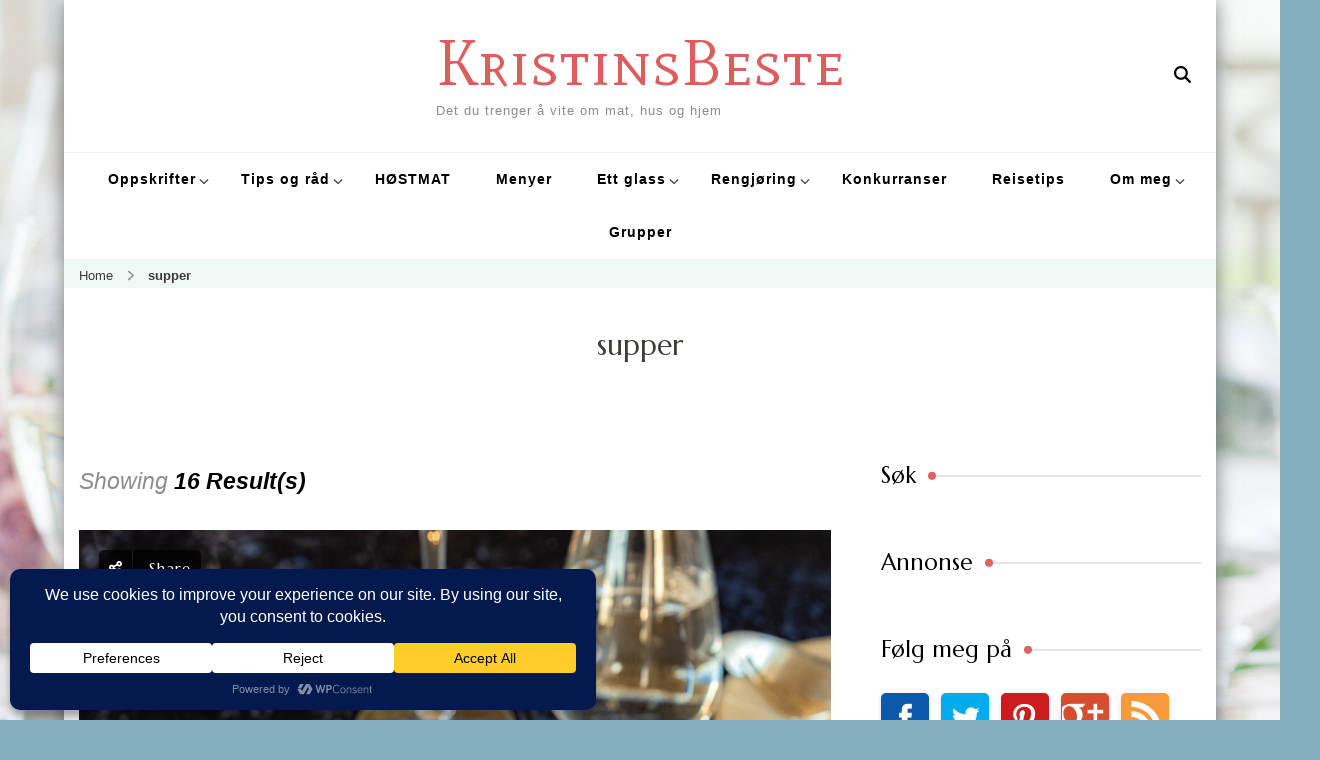

--- FILE ---
content_type: text/html; charset=UTF-8
request_url: https://www.kristinsbeste.no/tag/supper-2/
body_size: 39490
content:
<!DOCTYPE html>
    <html lang="nb-NO" prefix="og: http://ogp.me/ns#">
    <head itemscope itemtype="https://schema.org/WebSite">
	    <meta charset="UTF-8">
    <meta name="viewport" content="width=device-width, initial-scale=1">
    <link rel="profile" href="https://gmpg.org/xfn/11">
    <title>supper &#8211; KristinsBeste</title>
<meta name='robots' content='max-image-preview:large' />
	<style>img:is([sizes="auto" i], [sizes^="auto," i]) { contain-intrinsic-size: 3000px 1500px }</style>
	<link rel='dns-prefetch' href='//fonts.googleapis.com' />
<link rel="alternate" type="application/rss+xml" title="KristinsBeste &raquo; strøm" href="https://www.kristinsbeste.no/feed/" />
<link rel="alternate" type="application/rss+xml" title="KristinsBeste &raquo; kommentarstrøm" href="https://www.kristinsbeste.no/comments/feed/" />
<link rel="alternate" type="application/rss+xml" title="KristinsBeste &raquo; supper stikkord-strøm" href="https://www.kristinsbeste.no/tag/supper-2/feed/" />
<script data-cfasync="false" data-wpfc-render="false">
		(function () {
			window.dataLayer = window.dataLayer || [];function gtag(){dataLayer.push(arguments);}
			
			let preferences = {
				marketing: 0,
				statistics: 0,
			}
			
			// Get preferences directly from cookie
			const value = `; ` + document.cookie;
			const parts = value.split(`; wpconsent_preferences=`);
			if (parts.length === 2) {
				try {
					preferences = JSON.parse(parts.pop().split(';').shift());
				} catch (e) {
					console.error('Error parsing WPConsent preferences:', e);
				}
			}
			
			gtag('consent', 'default', {
				'ad_storage': preferences.marketing ? 'granted' : 'denied',
				'analytics_storage': preferences.statistics ? 'granted' : 'denied',
				'ad_user_data': preferences.marketing ? 'granted' : 'denied',
				'ad_personalization': preferences.marketing ? 'granted' : 'denied',
				'security_storage': 'granted',
				'functionality_storage': 'granted'
			});
		})();
	</script>		<!-- This site uses the Google Analytics by ExactMetrics plugin v8.11.1 - Using Analytics tracking - https://www.exactmetrics.com/ -->
							<script src="//www.googletagmanager.com/gtag/js?id=G-GJ57KJLVSM"  data-cfasync="false" data-wpfc-render="false" type="text/javascript" async></script>
			<script data-cfasync="false" data-wpfc-render="false" type="text/javascript">
				var em_version = '8.11.1';
				var em_track_user = true;
				var em_no_track_reason = '';
								var ExactMetricsDefaultLocations = {"page_location":"https:\/\/www.kristinsbeste.no\/tag\/supper-2\/"};
								if ( typeof ExactMetricsPrivacyGuardFilter === 'function' ) {
					var ExactMetricsLocations = (typeof ExactMetricsExcludeQuery === 'object') ? ExactMetricsPrivacyGuardFilter( ExactMetricsExcludeQuery ) : ExactMetricsPrivacyGuardFilter( ExactMetricsDefaultLocations );
				} else {
					var ExactMetricsLocations = (typeof ExactMetricsExcludeQuery === 'object') ? ExactMetricsExcludeQuery : ExactMetricsDefaultLocations;
				}

								var disableStrs = [
										'ga-disable-G-GJ57KJLVSM',
									];

				/* Function to detect opted out users */
				function __gtagTrackerIsOptedOut() {
					for (var index = 0; index < disableStrs.length; index++) {
						if (document.cookie.indexOf(disableStrs[index] + '=true') > -1) {
							return true;
						}
					}

					return false;
				}

				/* Disable tracking if the opt-out cookie exists. */
				if (__gtagTrackerIsOptedOut()) {
					for (var index = 0; index < disableStrs.length; index++) {
						window[disableStrs[index]] = true;
					}
				}

				/* Opt-out function */
				function __gtagTrackerOptout() {
					for (var index = 0; index < disableStrs.length; index++) {
						document.cookie = disableStrs[index] + '=true; expires=Thu, 31 Dec 2099 23:59:59 UTC; path=/';
						window[disableStrs[index]] = true;
					}
				}

				if ('undefined' === typeof gaOptout) {
					function gaOptout() {
						__gtagTrackerOptout();
					}
				}
								window.dataLayer = window.dataLayer || [];

				window.ExactMetricsDualTracker = {
					helpers: {},
					trackers: {},
				};
				if (em_track_user) {
					function __gtagDataLayer() {
						dataLayer.push(arguments);
					}

					function __gtagTracker(type, name, parameters) {
						if (!parameters) {
							parameters = {};
						}

						if (parameters.send_to) {
							__gtagDataLayer.apply(null, arguments);
							return;
						}

						if (type === 'event') {
														parameters.send_to = exactmetrics_frontend.v4_id;
							var hookName = name;
							if (typeof parameters['event_category'] !== 'undefined') {
								hookName = parameters['event_category'] + ':' + name;
							}

							if (typeof ExactMetricsDualTracker.trackers[hookName] !== 'undefined') {
								ExactMetricsDualTracker.trackers[hookName](parameters);
							} else {
								__gtagDataLayer('event', name, parameters);
							}
							
						} else {
							__gtagDataLayer.apply(null, arguments);
						}
					}

					__gtagTracker('js', new Date());
					__gtagTracker('set', {
						'developer_id.dNDMyYj': true,
											});
					if ( ExactMetricsLocations.page_location ) {
						__gtagTracker('set', ExactMetricsLocations);
					}
										__gtagTracker('config', 'G-GJ57KJLVSM', {"forceSSL":"true","anonymize_ip":"true"} );
										window.gtag = __gtagTracker;										(function () {
						/* https://developers.google.com/analytics/devguides/collection/analyticsjs/ */
						/* ga and __gaTracker compatibility shim. */
						var noopfn = function () {
							return null;
						};
						var newtracker = function () {
							return new Tracker();
						};
						var Tracker = function () {
							return null;
						};
						var p = Tracker.prototype;
						p.get = noopfn;
						p.set = noopfn;
						p.send = function () {
							var args = Array.prototype.slice.call(arguments);
							args.unshift('send');
							__gaTracker.apply(null, args);
						};
						var __gaTracker = function () {
							var len = arguments.length;
							if (len === 0) {
								return;
							}
							var f = arguments[len - 1];
							if (typeof f !== 'object' || f === null || typeof f.hitCallback !== 'function') {
								if ('send' === arguments[0]) {
									var hitConverted, hitObject = false, action;
									if ('event' === arguments[1]) {
										if ('undefined' !== typeof arguments[3]) {
											hitObject = {
												'eventAction': arguments[3],
												'eventCategory': arguments[2],
												'eventLabel': arguments[4],
												'value': arguments[5] ? arguments[5] : 1,
											}
										}
									}
									if ('pageview' === arguments[1]) {
										if ('undefined' !== typeof arguments[2]) {
											hitObject = {
												'eventAction': 'page_view',
												'page_path': arguments[2],
											}
										}
									}
									if (typeof arguments[2] === 'object') {
										hitObject = arguments[2];
									}
									if (typeof arguments[5] === 'object') {
										Object.assign(hitObject, arguments[5]);
									}
									if ('undefined' !== typeof arguments[1].hitType) {
										hitObject = arguments[1];
										if ('pageview' === hitObject.hitType) {
											hitObject.eventAction = 'page_view';
										}
									}
									if (hitObject) {
										action = 'timing' === arguments[1].hitType ? 'timing_complete' : hitObject.eventAction;
										hitConverted = mapArgs(hitObject);
										__gtagTracker('event', action, hitConverted);
									}
								}
								return;
							}

							function mapArgs(args) {
								var arg, hit = {};
								var gaMap = {
									'eventCategory': 'event_category',
									'eventAction': 'event_action',
									'eventLabel': 'event_label',
									'eventValue': 'event_value',
									'nonInteraction': 'non_interaction',
									'timingCategory': 'event_category',
									'timingVar': 'name',
									'timingValue': 'value',
									'timingLabel': 'event_label',
									'page': 'page_path',
									'location': 'page_location',
									'title': 'page_title',
									'referrer' : 'page_referrer',
								};
								for (arg in args) {
																		if (!(!args.hasOwnProperty(arg) || !gaMap.hasOwnProperty(arg))) {
										hit[gaMap[arg]] = args[arg];
									} else {
										hit[arg] = args[arg];
									}
								}
								return hit;
							}

							try {
								f.hitCallback();
							} catch (ex) {
							}
						};
						__gaTracker.create = newtracker;
						__gaTracker.getByName = newtracker;
						__gaTracker.getAll = function () {
							return [];
						};
						__gaTracker.remove = noopfn;
						__gaTracker.loaded = true;
						window['__gaTracker'] = __gaTracker;
					})();
									} else {
										console.log("");
					(function () {
						function __gtagTracker() {
							return null;
						}

						window['__gtagTracker'] = __gtagTracker;
						window['gtag'] = __gtagTracker;
					})();
									}
			</script>
							<!-- / Google Analytics by ExactMetrics -->
				<!-- This site uses the Google Analytics by MonsterInsights plugin v9.11.1 - Using Analytics tracking - https://www.monsterinsights.com/ -->
		<!-- Note: MonsterInsights is not currently configured on this site. The site owner needs to authenticate with Google Analytics in the MonsterInsights settings panel. -->
					<!-- No tracking code set -->
				<!-- / Google Analytics by MonsterInsights -->
		<script type="text/javascript">
/* <![CDATA[ */
window._wpemojiSettings = {"baseUrl":"https:\/\/s.w.org\/images\/core\/emoji\/16.0.1\/72x72\/","ext":".png","svgUrl":"https:\/\/s.w.org\/images\/core\/emoji\/16.0.1\/svg\/","svgExt":".svg","source":{"concatemoji":"https:\/\/www.kristinsbeste.no\/wp-includes\/js\/wp-emoji-release.min.js?ver=6.8.3"}};
/*! This file is auto-generated */
!function(s,n){var o,i,e;function c(e){try{var t={supportTests:e,timestamp:(new Date).valueOf()};sessionStorage.setItem(o,JSON.stringify(t))}catch(e){}}function p(e,t,n){e.clearRect(0,0,e.canvas.width,e.canvas.height),e.fillText(t,0,0);var t=new Uint32Array(e.getImageData(0,0,e.canvas.width,e.canvas.height).data),a=(e.clearRect(0,0,e.canvas.width,e.canvas.height),e.fillText(n,0,0),new Uint32Array(e.getImageData(0,0,e.canvas.width,e.canvas.height).data));return t.every(function(e,t){return e===a[t]})}function u(e,t){e.clearRect(0,0,e.canvas.width,e.canvas.height),e.fillText(t,0,0);for(var n=e.getImageData(16,16,1,1),a=0;a<n.data.length;a++)if(0!==n.data[a])return!1;return!0}function f(e,t,n,a){switch(t){case"flag":return n(e,"\ud83c\udff3\ufe0f\u200d\u26a7\ufe0f","\ud83c\udff3\ufe0f\u200b\u26a7\ufe0f")?!1:!n(e,"\ud83c\udde8\ud83c\uddf6","\ud83c\udde8\u200b\ud83c\uddf6")&&!n(e,"\ud83c\udff4\udb40\udc67\udb40\udc62\udb40\udc65\udb40\udc6e\udb40\udc67\udb40\udc7f","\ud83c\udff4\u200b\udb40\udc67\u200b\udb40\udc62\u200b\udb40\udc65\u200b\udb40\udc6e\u200b\udb40\udc67\u200b\udb40\udc7f");case"emoji":return!a(e,"\ud83e\udedf")}return!1}function g(e,t,n,a){var r="undefined"!=typeof WorkerGlobalScope&&self instanceof WorkerGlobalScope?new OffscreenCanvas(300,150):s.createElement("canvas"),o=r.getContext("2d",{willReadFrequently:!0}),i=(o.textBaseline="top",o.font="600 32px Arial",{});return e.forEach(function(e){i[e]=t(o,e,n,a)}),i}function t(e){var t=s.createElement("script");t.src=e,t.defer=!0,s.head.appendChild(t)}"undefined"!=typeof Promise&&(o="wpEmojiSettingsSupports",i=["flag","emoji"],n.supports={everything:!0,everythingExceptFlag:!0},e=new Promise(function(e){s.addEventListener("DOMContentLoaded",e,{once:!0})}),new Promise(function(t){var n=function(){try{var e=JSON.parse(sessionStorage.getItem(o));if("object"==typeof e&&"number"==typeof e.timestamp&&(new Date).valueOf()<e.timestamp+604800&&"object"==typeof e.supportTests)return e.supportTests}catch(e){}return null}();if(!n){if("undefined"!=typeof Worker&&"undefined"!=typeof OffscreenCanvas&&"undefined"!=typeof URL&&URL.createObjectURL&&"undefined"!=typeof Blob)try{var e="postMessage("+g.toString()+"("+[JSON.stringify(i),f.toString(),p.toString(),u.toString()].join(",")+"));",a=new Blob([e],{type:"text/javascript"}),r=new Worker(URL.createObjectURL(a),{name:"wpTestEmojiSupports"});return void(r.onmessage=function(e){c(n=e.data),r.terminate(),t(n)})}catch(e){}c(n=g(i,f,p,u))}t(n)}).then(function(e){for(var t in e)n.supports[t]=e[t],n.supports.everything=n.supports.everything&&n.supports[t],"flag"!==t&&(n.supports.everythingExceptFlag=n.supports.everythingExceptFlag&&n.supports[t]);n.supports.everythingExceptFlag=n.supports.everythingExceptFlag&&!n.supports.flag,n.DOMReady=!1,n.readyCallback=function(){n.DOMReady=!0}}).then(function(){return e}).then(function(){var e;n.supports.everything||(n.readyCallback(),(e=n.source||{}).concatemoji?t(e.concatemoji):e.wpemoji&&e.twemoji&&(t(e.twemoji),t(e.wpemoji)))}))}((window,document),window._wpemojiSettings);
/* ]]> */
</script>
<link rel='stylesheet' id='sbi_styles-css' href='https://www.kristinsbeste.no/wp-content/plugins/instagram-feed/css/sbi-styles.min.css?ver=6.9.1' type='text/css' media='all' />
<style id='wp-emoji-styles-inline-css' type='text/css'>

	img.wp-smiley, img.emoji {
		display: inline !important;
		border: none !important;
		box-shadow: none !important;
		height: 1em !important;
		width: 1em !important;
		margin: 0 0.07em !important;
		vertical-align: -0.1em !important;
		background: none !important;
		padding: 0 !important;
	}
</style>
<style id='wp-block-library-inline-css' type='text/css'>
:root{--wp-admin-theme-color:#007cba;--wp-admin-theme-color--rgb:0,124,186;--wp-admin-theme-color-darker-10:#006ba1;--wp-admin-theme-color-darker-10--rgb:0,107,161;--wp-admin-theme-color-darker-20:#005a87;--wp-admin-theme-color-darker-20--rgb:0,90,135;--wp-admin-border-width-focus:2px;--wp-block-synced-color:#7a00df;--wp-block-synced-color--rgb:122,0,223;--wp-bound-block-color:var(--wp-block-synced-color)}@media (min-resolution:192dpi){:root{--wp-admin-border-width-focus:1.5px}}.wp-element-button{cursor:pointer}:root{--wp--preset--font-size--normal:16px;--wp--preset--font-size--huge:42px}:root .has-very-light-gray-background-color{background-color:#eee}:root .has-very-dark-gray-background-color{background-color:#313131}:root .has-very-light-gray-color{color:#eee}:root .has-very-dark-gray-color{color:#313131}:root .has-vivid-green-cyan-to-vivid-cyan-blue-gradient-background{background:linear-gradient(135deg,#00d084,#0693e3)}:root .has-purple-crush-gradient-background{background:linear-gradient(135deg,#34e2e4,#4721fb 50%,#ab1dfe)}:root .has-hazy-dawn-gradient-background{background:linear-gradient(135deg,#faaca8,#dad0ec)}:root .has-subdued-olive-gradient-background{background:linear-gradient(135deg,#fafae1,#67a671)}:root .has-atomic-cream-gradient-background{background:linear-gradient(135deg,#fdd79a,#004a59)}:root .has-nightshade-gradient-background{background:linear-gradient(135deg,#330968,#31cdcf)}:root .has-midnight-gradient-background{background:linear-gradient(135deg,#020381,#2874fc)}.has-regular-font-size{font-size:1em}.has-larger-font-size{font-size:2.625em}.has-normal-font-size{font-size:var(--wp--preset--font-size--normal)}.has-huge-font-size{font-size:var(--wp--preset--font-size--huge)}.has-text-align-center{text-align:center}.has-text-align-left{text-align:left}.has-text-align-right{text-align:right}#end-resizable-editor-section{display:none}.aligncenter{clear:both}.items-justified-left{justify-content:flex-start}.items-justified-center{justify-content:center}.items-justified-right{justify-content:flex-end}.items-justified-space-between{justify-content:space-between}.screen-reader-text{border:0;clip-path:inset(50%);height:1px;margin:-1px;overflow:hidden;padding:0;position:absolute;width:1px;word-wrap:normal!important}.screen-reader-text:focus{background-color:#ddd;clip-path:none;color:#444;display:block;font-size:1em;height:auto;left:5px;line-height:normal;padding:15px 23px 14px;text-decoration:none;top:5px;width:auto;z-index:100000}html :where(.has-border-color){border-style:solid}html :where([style*=border-top-color]){border-top-style:solid}html :where([style*=border-right-color]){border-right-style:solid}html :where([style*=border-bottom-color]){border-bottom-style:solid}html :where([style*=border-left-color]){border-left-style:solid}html :where([style*=border-width]){border-style:solid}html :where([style*=border-top-width]){border-top-style:solid}html :where([style*=border-right-width]){border-right-style:solid}html :where([style*=border-bottom-width]){border-bottom-style:solid}html :where([style*=border-left-width]){border-left-style:solid}html :where(img[class*=wp-image-]){height:auto;max-width:100%}:where(figure){margin:0 0 1em}html :where(.is-position-sticky){--wp-admin--admin-bar--position-offset:var(--wp-admin--admin-bar--height,0px)}@media screen and (max-width:600px){html :where(.is-position-sticky){--wp-admin--admin-bar--position-offset:0px}}
</style>
<style id='classic-theme-styles-inline-css' type='text/css'>
/*! This file is auto-generated */
.wp-block-button__link{color:#fff;background-color:#32373c;border-radius:9999px;box-shadow:none;text-decoration:none;padding:calc(.667em + 2px) calc(1.333em + 2px);font-size:1.125em}.wp-block-file__button{background:#32373c;color:#fff;text-decoration:none}
</style>
<link rel='stylesheet' id='bbp-default-css' href='https://www.kristinsbeste.no/wp-content/plugins/bbpress/templates/default/css/bbpress.min.css?ver=2.6.14' type='text/css' media='all' />
<link rel='stylesheet' id='blossomthemes-email-newsletter-css' href='https://www.kristinsbeste.no/wp-content/plugins/blossomthemes-email-newsletter/public/css/blossomthemes-email-newsletter-public.min.css?ver=2.2.10' type='text/css' media='all' />
<link rel='stylesheet' id='blossomthemes-instagram-feed-css' href='https://www.kristinsbeste.no/wp-content/plugins/blossomthemes-instagram-feed/public/css/blossomthemes-instagram-feed-public.css?ver=2.0.5' type='text/css' media='all' />
<link rel='stylesheet' id='magnific-popup-css' href='https://www.kristinsbeste.no/wp-content/plugins/blossomthemes-instagram-feed/public/css/magnific-popup.min.css?ver=1.0.0' type='text/css' media='all' />
<link rel='stylesheet' id='blossomthemes-toolkit-css' href='https://www.kristinsbeste.no/wp-content/plugins/blossomthemes-toolkit/public/css/blossomthemes-toolkit-public.min.css?ver=2.2.7' type='text/css' media='all' />
<link rel='stylesheet' id='contact-form-7-css' href='https://www.kristinsbeste.no/wp-content/plugins/contact-form-7/includes/css/styles.css?ver=6.1.4' type='text/css' media='all' />
<link rel='stylesheet' id='delicious-recipe-global-styles-css' href='https://www.kristinsbeste.no/wp-content/plugins/delicious-recipes/assets/build/wpdGlobal.css?ver=1767093732' type='text/css' media='all' />
<link rel='stylesheet' id='fvp-frontend-css' href='https://www.kristinsbeste.no/wp-content/plugins/featured-video-plus/styles/frontend.css?ver=2.3.3' type='text/css' media='all' />
<link rel='stylesheet' id='blossom-recipe-pro-google-fonts-css' href='https://fonts.googleapis.com/css?family=Mate+SC%3Aregular%7CMandali%3Aregular%7CMarcellus%3Aregular' type='text/css' media='all' />
<link rel='stylesheet' id='blossom-recipe-pro-css' href='https://www.kristinsbeste.no/wp-content/themes/blossom-recipe-pro/style.min.css?ver=1757318143' type='text/css' media='all' />
<link rel='stylesheet' id='lazyload-video-css-css' href='https://www.kristinsbeste.no/wp-content/plugins/lazy-load-for-videos/public/css/lazyload-shared.css?ver=2.18.9' type='text/css' media='all' />
<style id='lazyload-video-css-inline-css' type='text/css'>
.entry-content a.lazy-load-youtube, a.lazy-load-youtube, .lazy-load-vimeo{ background-size: contain; }.titletext.youtube { display: none; }.lazy-load-div:before { content: "\25B6"; text-shadow: 0px 0px 60px rgba(0,0,0,0.8); }
</style>
<link rel='stylesheet' id='flare-css' href='https://www.kristinsbeste.no/wp-content/plugins/flare/css/flare.css?ver=1.2.7' type='text/css' media='all' />
<link rel='stylesheet' id='flare-oswald-font-css' href='http://fonts.googleapis.com/css?family=Oswald%3A700%3Alatin&#038;text=1234567890MK.&#038;ver=1.2.7' type='text/css' media='all' />
<script type="text/javascript" src="https://www.kristinsbeste.no/wp-content/plugins/google-analytics-dashboard-for-wp/assets/js/frontend-gtag.min.js?ver=8.11.1" id="exactmetrics-frontend-script-js" async="async" data-wp-strategy="async"></script>
<script data-cfasync="false" data-wpfc-render="false" type="text/javascript" id='exactmetrics-frontend-script-js-extra'>/* <![CDATA[ */
var exactmetrics_frontend = {"js_events_tracking":"true","download_extensions":"zip,mp3,mpeg,pdf,docx,pptx,xlsx,rar","inbound_paths":"[{\"path\":\"\\\/go\\\/\",\"label\":\"affiliate\"},{\"path\":\"\\\/recommend\\\/\",\"label\":\"affiliate\"}]","home_url":"https:\/\/www.kristinsbeste.no","hash_tracking":"false","v4_id":"G-GJ57KJLVSM"};/* ]]> */
</script>
<script type="text/javascript" id="jquery-core-js-extra">
/* <![CDATA[ */
var bten_ajax_data = {"ajaxurl":"https:\/\/www.kristinsbeste.no\/wp-admin\/admin-ajax.php"};
/* ]]> */
</script>
<script type="text/javascript" src="https://www.kristinsbeste.no/wp-includes/js/jquery/jquery.min.js?ver=3.7.1" id="jquery-core-js"></script>
<script type="text/javascript" src="https://www.kristinsbeste.no/wp-includes/js/jquery/jquery-migrate.min.js?ver=3.4.1" id="jquery-migrate-js"></script>
<script type="text/javascript" id="fvp-frontend-js-extra">
/* <![CDATA[ */
var fvpdata = {"ajaxurl":"https:\/\/www.kristinsbeste.no\/wp-admin\/admin-ajax.php","nonce":"9bb88593b1","fitvids":"","dynamic":"","overlay":"","opacity":"0.75","color":"b","width":"720"};
/* ]]> */
</script>
<script type="text/javascript" src="https://www.kristinsbeste.no/wp-content/plugins/featured-video-plus/js/frontend.min.js?ver=2.3.3" id="fvp-frontend-js"></script>
<link rel="https://api.w.org/" href="https://www.kristinsbeste.no/wp-json/" /><link rel="alternate" title="JSON" type="application/json" href="https://www.kristinsbeste.no/wp-json/wp/v2/tags/202" /><link rel="EditURI" type="application/rsd+xml" title="RSD" href="https://www.kristinsbeste.no/xmlrpc.php?rsd" />
<meta name="generator" content="WordPress 6.8.3" />

	<script type="text/javascript">var ajaxurl = 'https://www.kristinsbeste.no/wp-admin/admin-ajax.php';</script>

<!-- Facebook Pixel Code -->
<script type="text/plain" data-wpconsent-name="facebook-pixel" data-wpconsent-category="marketing">
!function(f,b,e,v,n,t,s){if(f.fbq)return;n=f.fbq=function(){n.callMethod?
n.callMethod.apply(n,arguments):n.queue.push(arguments)};if(!f._fbq)f._fbq=n;
n.push=n;n.loaded=!0;n.version='2.0';n.queue=[];t=b.createElement(e);t.async=!0;
t.src=v;s=b.getElementsByTagName(e)[0];s.parentNode.insertBefore(t,s)}(window,
document,'script','https://connect.facebook.net/en_US/fbevents.js');

fbq('init', '1709521745956286'); // Insert your pixel ID here. 
fbq('track', 'PageView');
</script>
<noscript><img height="1" width="1" style="display:none"
src="https://www.facebook.com/tr?id=1709521745956286&ev=PageView&noscript=1"
/></noscript>
<!-- DO NOT MODIFY -->
<!-- End Facebook Pixel Code --><meta property="og:title" content="supper" />
<meta property="og:type" content="website" />
<meta property="og:description" content="Det du trenger å vite om mat, hus og hjem" />
<meta property="og:locale" content="nb_NO" />
<meta property="og:site_name" content="KristinsBeste" />
<meta name="twitter:card" content="summary" />
<meta name="generator" content="Elementor 3.34.1; features: additional_custom_breakpoints; settings: css_print_method-external, google_font-enabled, font_display-auto">
			<style>
				.e-con.e-parent:nth-of-type(n+4):not(.e-lazyloaded):not(.e-no-lazyload),
				.e-con.e-parent:nth-of-type(n+4):not(.e-lazyloaded):not(.e-no-lazyload) * {
					background-image: none !important;
				}
				@media screen and (max-height: 1024px) {
					.e-con.e-parent:nth-of-type(n+3):not(.e-lazyloaded):not(.e-no-lazyload),
					.e-con.e-parent:nth-of-type(n+3):not(.e-lazyloaded):not(.e-no-lazyload) * {
						background-image: none !important;
					}
				}
				@media screen and (max-height: 640px) {
					.e-con.e-parent:nth-of-type(n+2):not(.e-lazyloaded):not(.e-no-lazyload),
					.e-con.e-parent:nth-of-type(n+2):not(.e-lazyloaded):not(.e-no-lazyload) * {
						background-image: none !important;
					}
				}
			</style>
			<style type="text/css" id="custom-background-css">
body.custom-background { background-color: #83b0bf; background-image: url("https://www.kristinsbeste.no/wp-content/uploads/2015/02/kimhoFestbord-e1424849567550.jpg"); background-position: right top; background-size: auto; background-repeat: repeat; background-attachment: scroll; }
</style>
	<style type='text/css' media='all'>
	:root {
		--primary-color: #2db68d;
		--primary-color-rgb: 45, 182, 141;
		--secondary-color: #279bc2;
		--secondary-color-rgb: 232, 78, 59;
	}

	.dr-categories select {
		background-image: url("data:image/svg+xml,%3Csvg xmlns='http://www.w3.org/2000/svg' width='15' height='8' viewBox='0 0 15 8'%3E%3Cpath id='Polygon_25' data-name='Polygon 25' d='M7.5,0,15,8H0Z' transform='translate(15 8) rotate(180)' fill='%232db68d'/%3E%3C/svg%3E");
	}

	.dr-aside-content .search-form .search-submit {
		background-image: url('data:image/svg+xml;utf-8, <svg xmlns="http://www.w3.org/2000/svg" width="16" height="16" viewBox="0 0 16 16"><path d="M10.73,17.478a6.7,6.7,0,0,0,4.157-1.443L18.852,20,20,18.852l-3.965-3.965a6.729,6.729,0,1,0-5.3,2.591Zm0-11.878A5.139,5.139,0,1,1,5.6,10.73,5.14,5.14,0,0,1,10.73,5.6Z" transform="translate(-4 -4)" fill="%232db68d"/></svg>');
	}

	.dr-aside-content .search-form .search-submit:hover {
		background-image: url('data:image/svg+xml;utf-8, <svg xmlns="http://www.w3.org/2000/svg" width="16" height="16" viewBox="0 0 16 16"><path d="M10.73,17.478a6.7,6.7,0,0,0,4.157-1.443L18.852,20,20,18.852l-3.965-3.965a6.729,6.729,0,1,0-5.3,2.591Zm0-11.878A5.139,5.139,0,1,1,5.6,10.73,5.14,5.14,0,0,1,10.73,5.6Z" transform="translate(-4 -4)" fill="%232db68d"/></svg>');
	}

	.dr-advance-search .page-header .search-form .search-submit {
		background-image: url('data:image/svg+xml; utf-8, <svg xmlns="http://www.w3.org/2000/svg" width="21.863" height="22" viewBox="0 0 21.863 22"><path d="M24.863,1170.255l-2.045,2.045L18,1167.482v-1.091l-.409-.409a8.674,8.674,0,0,1-5.727,2.046,8.235,8.235,0,0,1-6.273-2.591A8.993,8.993,0,0,1,3,1159.164a8.235,8.235,0,0,1,2.591-6.273,8.993,8.993,0,0,1,6.273-2.591,8.441,8.441,0,0,1,6.273,2.591,8.993,8.993,0,0,1,2.591,6.273,8.675,8.675,0,0,1-2.045,5.727l.409.409h.955ZM7.5,1163.664a5.76,5.76,0,0,0,4.364,1.773,5.969,5.969,0,0,0,4.364-1.773,6.257,6.257,0,0,0,0-8.727,5.76,5.76,0,0,0-4.364-1.773,5.969,5.969,0,0,0-4.364,1.773,5.76,5.76,0,0,0-1.773,4.364A6.308,6.308,0,0,0,7.5,1163.664Z" transform="translate(-3 -1150.3)" fill="%232db68d"/></svg>');
	}

	.single-recipe .comment-body .reply .comment-reply-link::after {
		background-image: url('data:image/svg+xml;utf-8, <svg xmlns="http://www.w3.org/2000/svg" width="14.796" height="10.354" viewBox="0 0 14.796 10.354"><g transform="translate(0.75 1.061)"><path d="M7820.11-1126.021l4.117,4.116-4.117,4.116" transform="translate(-7811.241 1126.021)" fill="none" stroke="%232db68d" stroke-linecap="round" stroke-width="1.5"></path><path d="M6555.283-354.415h-12.624" transform="translate(-6542.659 358.532)" fill="none" stroke="%232db68d" stroke-linecap="round" stroke-width="1.5"></path></g></svg>');
	}

	.advance-search-field .dropdown-wrapper {
		background-image: url('data:image/svg+xml; utf-8, <svg xmlns="http://www.w3.org/2000/svg" viewBox="0 0 320 512"><path fill="%232db68d" d="M31.3 192h257.3c17.8 0 26.7 21.5 14.1 34.1L174.1 354.8c-7.8 7.8-20.5 7.8-28.3 0L17.2 226.1C4.6 213.5 13.5 192 31.3 192z"></path></svg>');
	}

</style>
<style type='text/css' media='all'>    
	/*Typography*/
	
	:root {
		--primary-font        : &quot;Comic Sans MS&quot;, cursive, sans-serif;
		--secondary-font      : &quot;Comic Sans MS&quot;, cursive, sans-serif;
		--bt-primary-color    : #e26161;
		--bt-primary-color-rgb: 226, 97, 97;
	}

    body,
    button,
    input,
    select,
    optgroup,
    textarea{
        font-family : &quot;Comic Sans MS&quot;, cursive, sans-serif;
        font-size   : 17px;        
    }
    
    
    .sticky-bar-content {
        background: #f15641;
        color: #ffffff;
    }

    .sticky-t-bar:not(.active) .close {
        background: #f15641;
    }
    
    .site-branding .site-title{
        font-size   : 65px;
        font-family : Mate SC;
        font-weight : 400;
        font-style  : normal;
    }
    
    .site-branding .site-title a{
		color: #dd5d5d;
	}

	.custom-logo-link img{
	    width: 70px;
	    max-width: 100%;
	}

	.elementor-page h1,
	#primary article .entry-content h1{
        font-family: Mandali;
        font-size: clamp(14px, calc(0.7rem + ((1vw - 3.2px) * 0.38)), 16px);        
    }
    
	.elementor-page h2,
    #primary article .entry-content h2{
        font-family: Marcellus;
        font-size: clamp(20.3px, calc(1.26875rem + ((1vw - 3.2px) * 0.68)), 29px);
    }
    
	.elementor-page h3,
    #primary article .entry-content h3{
        font-family: Marcellus;
        font-size: clamp(21px, calc(1.3125rem + ((1vw - 3.2px) * 0.7)), 30px);  
    }
    
	.elementor-page h4,
    #primary article .entry-content h4{
        font-family: Marcellus;
        font-size: clamp(16.8px, calc(1.05rem + ((1vw - 3.2px) * 0.56)), 24px);  
    }
    
	.elementor-page h5,
    #primary article .entry-content h5{
        font-family: Marcellus;
        font-size: clamp(14px, calc(0.875rem + ((1vw - 3.2px) * 0.47)), 20px);  
    }
    
	.elementor-page h6,
    #primary article .entry-content h6{
        font-family: Marcellus;
        font-size: clamp(16.1px, calc(1.00625rem + ((1vw - 3.2px) * 0.54)), 23px);  
    }

    .article-group .related-articles .related-title, 
    .sticky-bar-content .blossomthemes-email-newsletter-wrapper .text-holder h3, 
    .error-404 .page-header .page-title, 
    .widget_bttk_icon_text_widget .rtc-itw-inner-holder .widget-title, 
    .widget_blossomthemes_stat_counter_widget .blossomthemes-sc-holder .widget-title, 
    .widget .blossomthemes-email-newsletter-wrapper form input[type="submit"], 
    .sticky-bar-content .blossomthemes-email-newsletter-wrapper form input[type="submit"], 
    .woocommerce div.product .product_title, 
    .woocommerce div.product .woocommerce-tabs .panel h2 {
	    font-family : &quot;Comic Sans MS&quot;, cursive, sans-serif;
	}

	button,
	input[type="button"],
	input[type="reset"],
	input[type="submit"], 
	.dropcap, 
	.bttn, .bttn:visited, 
	.comment-body b.fn, 
	.comment-body .reply .comment-reply-link, 
	.single .navigation .nav-links, 
	.search-form > label, 
	.single .related-articles .related-title, 
	.site-banner .banner-caption .banner-title, 
	.tab-content .item-block .item-title, 
	.entry-header .entry-title, 
	.newsletter-section .widget_blossomthemes_email_newsletter_widget .text-holder h3, 
	.widget-title, 
	.widget_bttk_posts_category_slider_widget .carousel-title .title, 
	.widget_brm_recipe_categories_slider .item .carousel-title .title, 
	.page-header .page-title, 
	.single .author-content-wrap .author-name, 
	.comments-area .comments-title, .comment-respond .comment-reply-title, 
	#primary article .entry-content .recipe-tags h4, 
	.recipe-cooking-method-holder .item .child-title, 
	.recipe-cuisine-holder .item .child-title, 
	.recipe-category-holder .item .child-title, 
	#primary #br-recipe-notes h4, 
	.recipe-cooking-method-holder .recipe-archive-wrap .recipe-title, 
	.recipe-cuisine-holder .recipe-archive-wrap .recipe-title, 
	.recipe-category-holder .recipe-archive-wrap .recipe-title, 
	.archive[class*="tax-recipe-"] .site-main .recipe-title, 
	.author-info-wrap .name, 
	#primary #br-recipe-ingredients h4, #primary #br-recipe-instructions h4, 
	.br-instructions-list-wrap .br_instructions_heading, 
	.woocommerce.widget .product_list_widget li .product-title, 
	.single-recipe .dr-entry-title,
	.woocommerce ul.products li.product .woocommerce-loop-category__title, 
	.woocommerce ul.products li.product .woocommerce-loop-product__title, 
	.woocommerce ul.products li.product h3,
	.woocommerce div.product .up-sells > h2, 
	h1, h2, h3, h4, h5, h6,
	.woocommerce div.product .related > h2 {
		font-family : &quot;Comic Sans MS&quot;, cursive, sans-serif;
	}
    
	/*Plugin Typo Activated*/
	.plugin_typo_activated .site-branding .site-description,
	.plugin_typo_activated .main-navigation ul li,
	.plugin_typo_activated #crumbs,
	.plugin_typo_activated #colophon{
		font-family : &quot;Comic Sans MS&quot;, cursive, sans-serif;
	}

    /*Color Scheme*/
   
   	button,
	input[type="button"],
	input[type="reset"],
	input[type="submit"], 
	.bttn, .bttn:visited, 
	.widget-area .widget .widget-title span::after, 
	.site-footer .widget .widget-title span::after, 
	.post-edit-link:hover, 
	.btn-readmore, 
	#back-to-top:hover, 
	.comment-respond .comment-reply-title a:hover, 
	a.page-numbers:hover,
	span.page-numbers.current, 
	.posts-navigation .nav-links div[class*="nav-"] a:hover, 
	#load-posts a.loading, 
	#load-posts a:hover, 
	#load-posts a.disabled, 
	.sticky-t-bar span.close,
	.header-search-form .close:hover:before, 
	.header-search-form .close:hover:after, 
	.shopping-cart .cart-count, 
	.owl-carousel .owl-nav button[class*='owl-']:hover, 
	.tab-group .tab-btn:hover, 
	.tab-group .tab-btn.active, 
	.author-info-wrap .social-icon-list a:hover, 
	.single .article-wrap .article-share ul li a:hover, 
	.widget_bttk_author_bio .readmore, 
	.widget_bttk_author_bio .author-bio-socicons a:hover, 
	.widget_bttk_contact_social_links .social-networks li a:hover, 
	.widget_bttk_posts_category_slider_widget .owl-carousel .owl-dots .owl-dot:hover span, 
	.widget_bttk_posts_category_slider_widget .owl-carousel .owl-dots .owl-dot.active span, 
	.widget_bttk_social_links ul li a:hover, 
	.widget_bttk_description_widget .social-profile li a:hover,
	.widget_calendar caption, 
	.tagcloud a:hover, 
	.recipe-cooking-method-holder .item a, 
	.recipe-cuisine-holder .item a, 
	.recipe-category-holder .item a, 
	.ingredient-progressbar-bar .ui-progressbar-value, 
	.instruction-progressbar-bar .ui-progressbar-value, 
	.br-instructions-list-wrap input[type="checkbox"]:checked + label::before, 
	.blossom-recipe-print .br_recipe_print_button, 
	.site-footer .widget_bttk_contact_social_links .social-networks li a:hover, 
	.widget_brm_recipe_categories_slider .owl-theme .owl-dots .owl-dot:hover span, 
	.widget_brm_recipe_categories_slider .owl-theme .owl-dots .owl-dot.active span, 
	.single-blossom-recipe .site-main .article-share li a:hover, 
	.sticky-t-bar .close, 
	.site-banner.static-banner .banner-caption .btn, 
	.widget_btif_instagram_widget .profile-link, 
	.single .site-main .author-signature .social-icon-list li a:hover {
		background: #e26161;
	}

	blockquote:before, 
	q:before, q:after, 
	.sticky-bar-content .blossomthemes-email-newsletter-wrapper form input[type="submit"]:hover, 
	.blossomthemes-email-newsletter-wrapper form label input[type="checkbox"]:checked + .check-mark, 
	.search-form .search-submit, .search-form .search-submit:hover, 
	input[type="checkbox"]:checked + label::before, 
	.widget_brm_recipe_categories_slider .owl-theme .owl-nav [class*="owl-"]:hover {
		background-color: #e26161;
	}

	button,
	input[type="button"],
	input[type="reset"],
	input[type="submit"], 
	.bttn, .bttn:visited, 
	.post-edit-link, 
	.btn-readmore, 
	.comment-respond .comment-reply-title a:hover, 
	.posts-navigation .nav-links div[class*="nav-"] a:hover, 
	#load-posts a.loading, 
	#load-posts a:hover, 
	#load-posts a.disabled, 
	.blossomthemes-email-newsletter-wrapper form label input[type="checkbox"]:checked + .check-mark, 
	.widget_bttk_author_bio .readmore, 
	.widget_bttk_posts_category_slider_widget .owl-carousel .owl-dots .owl-dot span::before, 
	.tagcloud a, 
	input[type="checkbox"]:checked + label::before, 
	.blossom-recipe-print .br_recipe_print_button, 
	.site-footer .widget_bttk_contact_social_links .social-networks li a:hover, 
	.widget_brm_recipe_categories_slider .owl-theme .owl-dots .owl-dot span:before, 
	.site-banner.static-banner .banner-caption .btn, 
	.widget_btif_instagram_widget .profile-link {
		border-color: #e26161;
	}

	span.category a:hover, 
	.single .author-profile .author-social a:hover span, 
	.widget_brm_recent_recipe ul li .cat-links a:hover, 
	.widget_brm_popular_recipe ul li .cat-links a:hover {
	    border-bottom-color: #e26161;
	}

	.comments-area .bypostauthor > div > .comment-body {
		border-left-color: #e26161;
	}

	.tab-group .tab-btn:hover:before, 
	.tab-group .tab-btn.active:before {
		border-top-color: #e26161;
	}

	a, a:hover, 
	button:hover,
	input[type="button"]:hover,
	input[type="reset"]:hover,
	input[type="submit"]:hover, 
	.dropcap, 
	.bttn:hover, 
	.entry-title a:hover,
	.entry-meta span a:hover,  
	.post-edit-link, 
	.btn-link, .btn-link:visited, 
	article figure.post-thumbnail .social-icon-list a:hover, 
	span.category a, 
	.widget ul li a:hover, 
	.site-footer .widget ul li a:hover, 
	.btn-readmore:hover, 
	.comment-body .comment-awaiting-moderation, 
	.comment-body .reply .comment-reply-link, 
	.breadcrumb-wrapper a:hover, 
	.breadcrumb-wrapper .current, 
	.social-icon-list li a:hover, 
	.header-search > .search-btn:hover, 
	.shopping-cart a:hover svg, 
	.main-navigation ul li:hover > a, 
	.main-navigation ul li.current-menu-item > a, 
	.main-navigation ul li.current_page_item > a, 
	.main-navigation ul ul li:hover > a, 
	.main-navigation ul ul li.current-menu-item > a, 
	.main-navigation ul ul li.current_page_item > a, 
	.slider-two .banner-caption .banner-title a:hover, 
	.site-banner.slider-three .banner-caption .banner-title a:hover, 
	.site-banner.slider-four .banner-caption .banner-title a:hover, 
	.site-footer .widget ul li .entry-meta span a:hover, 
	.site-footer .widget ul li .entry-header .cat-links a:hover, 
	.bottom-footer .copyright a:hover, 
	.error404 .error-num, 
	.latest-articles .entry-title a:hover, 
	.related-articles .entry-title a:hover, 
	body[class*="-col-grid"] .related-articles .entry-title a:hover, 
	body.list-view .related-articles .entry-title a:hover, 
	.author-info-wrap .name .vcard, 
	.single .author-content-wrap .author-name span.vcard, 
	.single .author-profile .author-social a:hover, 
	.widget_bttk_author_bio .readmore:hover, 
	.widget_blossomtheme_companion_cta_widget .btn-cta:hover, 
	.widget_bttk_contact_social_links .contact-list li a:hover, 
	.site-footer .widget_bttk_contact_social_links .contact-list li a:hover, 
	.widget_bttk_icon_text_widget .rtc-itw-inner-holder .icon-holder, 
	.widget_bttk_popular_post ul li .entry-header .entry-meta > span a:hover, 
	.widget_bttk_pro_recent_post ul li .entry-header .entry-meta > span a:hover, 
	.site-footer .widget_bttk_popular_post ul li .entry-header .entry-meta > span a:hover, 
	.site-footer .widget_bttk_pro_recent_post ul li .entry-header .entry-meta > span a:hover, 
	.widget_bttk_posts_category_slider_widget .carousel-title a:hover, 
	.widget_blossomthemes_stat_counter_widget .blossomthemes-sc-holder .icon-holder, 
	#br_ingredients_counter .ingredient_checked, 
	#br_instructions_counter .instructions_checked, 
	.blossom-recipe-print .br_recipe_print_button:hover, 
	.one-col-grid .site-main .recipe-archive-wrap #br-recipe-category-links > div a:hover, 
	.archive[class*="tax-recipe-"] .site-main .recipe-title a:hover, 
	.one-col-grid.post-type-archive-blossom-recipe .site-main .recipe-title a:hover, 
	.widget_brm_recipe_categories_slider .owl-item .cat-links a:hover, 
	.widget_brm_recipe_categories_slider .owl-item .carousel-title .title a:hover, 
	.widget_brm_recent_recipe ul li .cat-links a, 
	.widget_brm_popular_recipe ul li .cat-links a, 
	.widget_brm_recipe_categories_slider .item .carousel-title a:hover, 
	.btn-link, .btn-link:visited, .readmore-btn .more-button, 
	.site-banner.static-banner .banner-caption .btn:hover, 
	.widget_btif_instagram_widget .profile-link:hover {
		color: #e26161;
	}

	table tbody tr:nth-child(odd), 
	.page-numbers, 
	.author-info-wrap .social-icon-list a, 
	.single .article-wrap .article-share ul li a, 
	.widget_bttk_author_bio .author-bio-socicons a, 
	.widget_bttk_contact_social_links .contact-list li svg, 
	.widget_bttk_contact_social_links .social-networks li a, 
	.widget_bttk_posts_category_slider_widget .owl-carousel .owl-dots .owl-dot span, 
	.widget_bttk_social_links ul li a, 
	.widget_bttk_description_widget .social-profile li a, 
	.widget_archive ul li::before, 
	.widget_categories ul li::before, 
	.widget_pages ul li::before, 
	.widget_meta ul li::before, 
	.widget_recent_comments ul li::before, 
	.widget_recent_entries ul li::before, 
	.widget_nav_menu ul li::before, 
	.widget_brm_recipe_categories_slider .owl-theme .owl-dots .owl-dot span, 
	.single-blossom-recipe .site-main .article-share li a, 
	.single .site-main .author-signature .social-icon-list li a {
	    background: rgba(226, 97, 97, 0.15);	}

	.comments-area .bypostauthor > div > .comment-body, 
	.tab-section, 
	.widget_calendar table tr td#today, 
	#br-recipe-ingredients {
		background: rgba(226, 97, 97, 0.1);	}

	.widget_bttk_custom_categories ul li .post-count, 
	.widget_bttk_image_text_widget ul li .btn-readmore {
		background: rgba(226, 97, 97, 0.7);	}

	.widget_bttk_custom_categories ul li a:hover .post-count, 
	.widget_bttk_custom_categories ul li a:hover:focus .post-count, 
	.widget_bttk_image_text_widget ul li .btn-readmore:hover {
		background: rgba(226, 97, 97, 0.85);	}

	.widget_bttk_image_text_widget ul li .btn-readmore {
		border-color: rgba(226, 97, 97, 0.7);	}

	.widget_bttk_image_text_widget ul li .btn-readmore:hover {
		border-color: rgba(226, 97, 97, 0.85);	}

	blockquote, q, 
	blockquote:after {
		border-top-color: rgba(226, 97, 97, 0.15);	}

	blockquote, q {
		border-bottom-color: rgba(226, 97, 97, 0.15);	}

	.btn-link::after, .readmore-btn .more-button::after {
	    background-image: url('data:image/svg+xml; utf-8, <svg xmlns="http://www.w3.org/2000/svg" viewBox="0 0 448 512"><path fill="%23e26161" d="M313.941 216H12c-6.627 0-12 5.373-12 12v56c0 6.627 5.373 12 12 12h301.941v46.059c0 21.382 25.851 32.09 40.971 16.971l86.059-86.059c9.373-9.373 9.373-24.569 0-33.941l-86.059-86.059c-15.119-15.119-40.971-4.411-40.971 16.971V216z"></path></svg>');
	}

	.btn-link:after {
 		background-image: url('data:image/svg+xml; utf-8, <svg xmlns="http://www.w3.org/2000/svg" viewBox="0 0 448 512"><path fill="%23e26161" d="M313.941 216H12c-6.627 0-12 5.373-12 12v56c0 6.627 5.373 12 12 12h301.941v46.059c0 21.382 25.851 32.09 40.971 16.971l86.059-86.059c9.373-9.373 9.373-24.569 0-33.941l-86.059-86.059c-15.119-15.119-40.971-4.411-40.971 16.971V216z"></path></svg>');
	}

	.comment-body .reply .comment-reply-link:before {
	    background-image: url('data:image/svg+xml;utf-8, <svg xmlns="http://www.w3.org/2000/svg" viewBox="0 0 576 512"><path fill="%23e26161" d="M136.309 189.836L312.313 37.851C327.72 24.546 352 35.348 352 56.015v82.763c129.182 10.231 224 52.212 224 183.548 0 61.441-39.582 122.309-83.333 154.132-13.653 9.931-33.111-2.533-28.077-18.631 38.512-123.162-3.922-169.482-112.59-182.015v84.175c0 20.701-24.3 31.453-39.687 18.164L136.309 226.164c-11.071-9.561-11.086-26.753 0-36.328zm-128 36.328L184.313 378.15C199.7 391.439 224 380.687 224 359.986v-15.818l-108.606-93.785A55.96 55.96 0 0 1 96 207.998a55.953 55.953 0 0 1 19.393-42.38L224 71.832V56.015c0-20.667-24.28-31.469-39.687-18.164L8.309 189.836c-11.086 9.575-11.071 26.767 0 36.328z"></path></svg>');
	}

	.page-numbers.prev:before,
	.page-numbers.next:before {
	    background-image: url('data:image/svg+xml; utf-8, <svg xmlns="http://www.w3.org/2000/svg" viewBox="0 0 448 512"><path fill="%23e26161" d="M313.941 216H12c-6.627 0-12 5.373-12 12v56c0 6.627 5.373 12 12 12h301.941v46.059c0 21.382 25.851 32.09 40.971 16.971l86.059-86.059c9.373-9.373 9.373-24.569 0-33.941l-86.059-86.059c-15.119-15.119-40.971-4.411-40.971 16.971V216z"></path></svg>');
	}

	.page-numbers.prev:before {
	    background-image: url('data:image/svg+xml; utf-8, <svg xmlns="http://www.w3.org/2000/svg" viewBox="0 0 448 512"><path fill="%23e26161" d="M134.059 296H436c6.627 0 12-5.373 12-12v-56c0-6.627-5.373-12-12-12H134.059v-46.059c0-21.382-25.851-32.09-40.971-16.971L7.029 239.029c-9.373 9.373-9.373 24.569 0 33.941l86.059 86.059c15.119 15.119 40.971 4.411 40.971-16.971V296z"></path></svg>');
	}

	.sticky-bar-content .blossomthemes-email-newsletter-wrapper form label input[type="checkbox"]:checked + .check-mark {
	    background-image: url('data:image/svg+xml; utf-8, <svg xmlns="http://www.w3.org/2000/svg" viewBox="0 0 512 512"><path fill="%23e26161" d="M173.898 439.404l-166.4-166.4c-9.997-9.997-9.997-26.206 0-36.204l36.203-36.204c9.997-9.998 26.207-9.998 36.204 0L192 312.69 432.095 72.596c9.997-9.997 26.207-9.997 36.204 0l36.203 36.204c9.997 9.997 9.997 26.206 0 36.204l-294.4 294.401c-9.998 9.997-26.207 9.997-36.204-.001z"></path></svg>');
	}

	.blossom-recipe-print .br_recipe_print_button:hover::before {
	    background-image: url('data:image/svg+xml; utf-8, <svg xmlns="http://www.w3.org/2000/svg" viewBox="0 0 512 512"><path fill="%23e26161" d="M448 192V77.25c0-8.49-3.37-16.62-9.37-22.63L393.37 9.37c-6-6-14.14-9.37-22.63-9.37H96C78.33 0 64 14.33 64 32v160c-35.35 0-64 28.65-64 64v112c0 8.84 7.16 16 16 16h48v96c0 17.67 14.33 32 32 32h320c17.67 0 32-14.33 32-32v-96h48c8.84 0 16-7.16 16-16V256c0-35.35-28.65-64-64-64zm-64 256H128v-96h256v96zm0-224H128V64h192v48c0 8.84 7.16 16 16 16h48v96zm48 72c-13.25 0-24-10.75-24-24 0-13.26 10.75-24 24-24s24 10.74 24 24c0 13.25-10.75 24-24 24z"></path></svg>');
	}

	@media screen and (max-width: 1024px) {
		.main-navigation .toggle-button:hover {
			color: #e26161;
		}

		.main-navigation .toggle-button:hover .toggle-bar,  
	    .main-navigation .toggle-button:hover .toggle-bar:nth-child(2):before, 
	    .main-navigation .toggle-button:hover .toggle-bar:nth-child(2):after, 
	    .main-navigation .close:hover, 
	    .main-navigation .close::before, 
    	.main-navigation .close::after {
	        background: #e26161;
	    }
	}
    
               
			:root {
			--e-global-color-primary_color  : #e26161;
			--e-global-color-accent_color_one  : #fbedff;
			--e-global-color-accent_color_two  : #f6f4f0;
        }
    
    </style></head>

<body class="bp-nouveau archive tag tag-supper-2 tag-202 custom-background wp-theme-blossom-recipe-pro wpdelicious-sidebar hfeed custom-background-image custom-background-color one-col-grid rightsidebar elementor-default elementor-kit-11258" itemscope itemtype="https://schema.org/WebPage">


<script type="text/javascript" id="bbp-swap-no-js-body-class">
	document.body.className = document.body.className.replace( 'bbp-no-js', 'bbp-js' );
</script>

    <div id="page" class="site"><a aria-label="skip to content" class="skip-link" href="#content">Skip to Content</a>
            <div class="sticky-header">
            <div class="container">
                        <div class="site-branding" itemscope itemtype="http://schema.org/Organization">
    		<div class="site-title-wrap">                    <p class="site-title" itemprop="name"><a href="https://www.kristinsbeste.no/" rel="home" itemprop="url">KristinsBeste</a></p>
                                        <p class="site-description" itemprop="description">Det du trenger å vite om mat, hus og hjem</p>
                </div>    	</div>    
                    	<nav id="site-navigation" class="main-navigation" itemscope itemtype="http://schema.org/SiteNavigationElement">
		<button class="toggle-button">
            <span class="toggle-bar"></span>
            <span class="toggle-bar"></span>
            <span class="toggle-bar"></span>
        </button>
        <div class="menu-meny-container"><ul id="primary-menu" class="nav-menu"><li id="menu-item-57" class="menu-item menu-item-type-taxonomy menu-item-object-category menu-item-has-children menu-item-57"><a href="https://www.kristinsbeste.no/category/alle-innlegg/oppskrifter/">Oppskrifter</a>
<ul class="sub-menu">
	<li id="menu-item-181" class="menu-item menu-item-type-taxonomy menu-item-object-category menu-item-181"><a href="https://www.kristinsbeste.no/category/alle-innlegg/oppskrifter/brod-og-rundstykker/">Brød og rundstykker</a></li>
	<li id="menu-item-182" class="menu-item menu-item-type-taxonomy menu-item-object-category menu-item-182"><a href="https://www.kristinsbeste.no/category/alle-innlegg/oppskrifter/fisk-og-skalldyr/">Fisk og skalldyr</a></li>
	<li id="menu-item-183" class="menu-item menu-item-type-taxonomy menu-item-object-category menu-item-183"><a href="https://www.kristinsbeste.no/category/alle-innlegg/oppskrifter/formkaker/">Formkaker</a></li>
	<li id="menu-item-184" class="menu-item menu-item-type-taxonomy menu-item-object-category menu-item-184"><a href="https://www.kristinsbeste.no/category/alle-innlegg/oppskrifter/forretter/">Forretter</a></li>
	<li id="menu-item-185" class="menu-item menu-item-type-taxonomy menu-item-object-category menu-item-185"><a href="https://www.kristinsbeste.no/category/alle-innlegg/oppskrifter/frukt-og-baerkaker/">Frukt og bærkaker</a></li>
	<li id="menu-item-186" class="menu-item menu-item-type-taxonomy menu-item-object-category menu-item-186"><a href="https://www.kristinsbeste.no/category/alle-innlegg/oppskrifter/gjaerbakst/">Gjærbakst</a></li>
	<li id="menu-item-187" class="menu-item menu-item-type-taxonomy menu-item-object-category menu-item-187"><a href="https://www.kristinsbeste.no/category/alle-innlegg/oppskrifter/gronnsaker-og-poteter/">Grønnsaker og poteter</a></li>
	<li id="menu-item-188" class="menu-item menu-item-type-taxonomy menu-item-object-category menu-item-188"><a href="https://www.kristinsbeste.no/category/alle-innlegg/oppskrifter/is-og-ostekaker/">is-og ostekaker</a></li>
	<li id="menu-item-189" class="menu-item menu-item-type-taxonomy menu-item-object-category menu-item-189"><a href="https://www.kristinsbeste.no/category/alle-innlegg/oppskrifter/kjeks-og-muffins/">Kjeks og muffins</a></li>
	<li id="menu-item-190" class="menu-item menu-item-type-taxonomy menu-item-object-category menu-item-190"><a href="https://www.kristinsbeste.no/category/alle-innlegg/oppskrifter/kjott/">Kjøtt</a></li>
	<li id="menu-item-191" class="menu-item menu-item-type-taxonomy menu-item-object-category menu-item-191"><a href="https://www.kristinsbeste.no/category/alle-innlegg/oppskrifter/kremkaker/">Kremkaker</a></li>
	<li id="menu-item-192" class="menu-item menu-item-type-taxonomy menu-item-object-category menu-item-192"><a href="https://www.kristinsbeste.no/category/alle-innlegg/oppskrifter/kylling-og-fjorfe/">Kylling og fjørfe</a></li>
	<li id="menu-item-2501" class="menu-item menu-item-type-taxonomy menu-item-object-category menu-item-2501"><a href="https://www.kristinsbeste.no/category/omelett/">omeletter</a></li>
	<li id="menu-item-2504" class="menu-item menu-item-type-taxonomy menu-item-object-category menu-item-2504"><a href="https://www.kristinsbeste.no/category/alle-innlegg/oppskrifter/pannekaker/">Pannekaker</a></li>
	<li id="menu-item-2505" class="menu-item menu-item-type-taxonomy menu-item-object-category menu-item-2505"><a href="https://www.kristinsbeste.no/category/alle-innlegg/oppskrifter/pasta-og-ris/">Pasta og ris</a></li>
	<li id="menu-item-2506" class="menu-item menu-item-type-taxonomy menu-item-object-category menu-item-2506"><a href="https://www.kristinsbeste.no/category/alle-innlegg/oppskrifter/pizza-og-pai/">Pizza og pai</a></li>
	<li id="menu-item-2507" class="menu-item menu-item-type-taxonomy menu-item-object-category menu-item-2507"><a href="https://www.kristinsbeste.no/category/alle-innlegg/oppskrifter/safting-og-sylting/">Safting og sylting</a></li>
	<li id="menu-item-2508" class="menu-item menu-item-type-taxonomy menu-item-object-category menu-item-2508"><a href="https://www.kristinsbeste.no/category/alle-innlegg/oppskrifter/salater/">Salater</a></li>
	<li id="menu-item-2509" class="menu-item menu-item-type-taxonomy menu-item-object-category menu-item-2509"><a href="https://www.kristinsbeste.no/category/alle-innlegg/oppskrifter/sjokoladekaker/">Sjokoladekaker</a></li>
	<li id="menu-item-2510" class="menu-item menu-item-type-taxonomy menu-item-object-category menu-item-2510"><a href="https://www.kristinsbeste.no/category/alle-innlegg/oppskrifter/smorbrod/">Smørbrød</a></li>
	<li id="menu-item-2511" class="menu-item menu-item-type-taxonomy menu-item-object-category menu-item-2511"><a href="https://www.kristinsbeste.no/category/alle-innlegg/oppskrifter/supper/">Supper</a></li>
	<li id="menu-item-2502" class="menu-item menu-item-type-taxonomy menu-item-object-category menu-item-2502"><a href="https://www.kristinsbeste.no/category/vafler/">Vafler og sveler</a></li>
	<li id="menu-item-2512" class="menu-item menu-item-type-taxonomy menu-item-object-category menu-item-2512"><a href="https://www.kristinsbeste.no/category/alle-innlegg/oppskrifter/vilt/">Vilt</a></li>
</ul>
</li>
<li id="menu-item-2514" class="menu-item menu-item-type-taxonomy menu-item-object-category menu-item-has-children menu-item-2514"><a href="https://www.kristinsbeste.no/category/tips-rad/">Tips og råd</a>
<ul class="sub-menu">
	<li id="menu-item-2519" class="menu-item menu-item-type-taxonomy menu-item-object-category menu-item-2519"><a href="https://www.kristinsbeste.no/category/bake-skole/">Bakeskole</a></li>
	<li id="menu-item-2520" class="menu-item menu-item-type-taxonomy menu-item-object-category menu-item-2520"><a href="https://www.kristinsbeste.no/category/baketips-formkaker/">Baketips &#8211; formkaker</a></li>
	<li id="menu-item-2522" class="menu-item menu-item-type-taxonomy menu-item-object-category menu-item-2522"><a href="https://www.kristinsbeste.no/category/baketips-sukkerbrod/">Baketips -sukkerbrød</a></li>
	<li id="menu-item-2521" class="menu-item menu-item-type-taxonomy menu-item-object-category menu-item-2521"><a href="https://www.kristinsbeste.no/category/baketips-gjaerbakst/">Baketips -gjærbakst</a></li>
	<li id="menu-item-2515" class="menu-item menu-item-type-taxonomy menu-item-object-category menu-item-2515"><a href="https://www.kristinsbeste.no/category/sause-skole/">Sauseskole</a></li>
</ul>
</li>
<li id="menu-item-11551" class="menu-item menu-item-type-post_type menu-item-object-page menu-item-11551"><a href="https://www.kristinsbeste.no/hostmat/">HØSTMAT</a></li>
<li id="menu-item-56" class="menu-item menu-item-type-taxonomy menu-item-object-category menu-item-56"><a href="https://www.kristinsbeste.no/category/alle-innlegg/menyer/">Menyer</a></li>
<li id="menu-item-53" class="menu-item menu-item-type-taxonomy menu-item-object-category menu-item-has-children menu-item-53"><a href="https://www.kristinsbeste.no/category/alle-innlegg/ett-glass/">Ett glass</a>
<ul class="sub-menu">
	<li id="menu-item-124" class="menu-item menu-item-type-taxonomy menu-item-object-category menu-item-124"><a href="https://www.kristinsbeste.no/category/alle-innlegg/ett-glass/alkoholfrie-drikker/">Alkoholfrie drikker</a></li>
	<li id="menu-item-125" class="menu-item menu-item-type-taxonomy menu-item-object-category menu-item-125"><a href="https://www.kristinsbeste.no/category/alle-innlegg/ett-glass/drinker/">Drinker</a></li>
	<li id="menu-item-126" class="menu-item menu-item-type-taxonomy menu-item-object-category menu-item-126"><a href="https://www.kristinsbeste.no/category/alle-innlegg/ett-glass/hvite-viner/">Hvite viner</a></li>
	<li id="menu-item-269" class="menu-item menu-item-type-taxonomy menu-item-object-category menu-item-269"><a href="https://www.kristinsbeste.no/category/alle-innlegg/ett-glass/rosevin/">Rosèvin</a></li>
	<li id="menu-item-270" class="menu-item menu-item-type-taxonomy menu-item-object-category menu-item-270"><a href="https://www.kristinsbeste.no/category/alle-innlegg/ett-glass/rode-viner/">Røde viner</a></li>
</ul>
</li>
<li id="menu-item-58" class="menu-item menu-item-type-taxonomy menu-item-object-category menu-item-has-children menu-item-58"><a href="https://www.kristinsbeste.no/category/alle-innlegg/rengjoring/">Rengjøring</a>
<ul class="sub-menu">
	<li id="menu-item-243" class="menu-item menu-item-type-taxonomy menu-item-object-category menu-item-243"><a href="https://www.kristinsbeste.no/category/alle-innlegg/rengjoring/kjoleskap-og-fryser/">Kjøleskap og fryser</a></li>
	<li id="menu-item-244" class="menu-item menu-item-type-taxonomy menu-item-object-category menu-item-244"><a href="https://www.kristinsbeste.no/category/alle-innlegg/rengjoring/komfyr-og-stekeovn/">Komfyr og stekeovn</a></li>
	<li id="menu-item-245" class="menu-item menu-item-type-taxonomy menu-item-object-category menu-item-245"><a href="https://www.kristinsbeste.no/category/alle-innlegg/rengjoring/sluk/">sluk</a></li>
	<li id="menu-item-246" class="menu-item menu-item-type-taxonomy menu-item-object-category menu-item-246"><a href="https://www.kristinsbeste.no/category/alle-innlegg/rengjoring/solvpuss/">Sølvpuss</a></li>
	<li id="menu-item-247" class="menu-item menu-item-type-taxonomy menu-item-object-category menu-item-247"><a href="https://www.kristinsbeste.no/category/alle-innlegg/rengjoring/vask-av-vinduer/">Vask av vinduer</a></li>
	<li id="menu-item-62" class="menu-item menu-item-type-taxonomy menu-item-object-category menu-item-has-children menu-item-62"><a href="https://www.kristinsbeste.no/category/alle-innlegg/toyvask/">Tøyvask</a>
	<ul class="sub-menu">
		<li id="menu-item-241" class="menu-item menu-item-type-taxonomy menu-item-object-category menu-item-241"><a href="https://www.kristinsbeste.no/category/alle-innlegg/toyvask/vaskeguide/">Vaskeguide</a></li>
		<li id="menu-item-242" class="menu-item menu-item-type-taxonomy menu-item-object-category menu-item-242"><a href="https://www.kristinsbeste.no/category/alle-innlegg/toyvask/vaskesymboler/">Vaskesymboler</a></li>
		<li id="menu-item-225" class="menu-item menu-item-type-taxonomy menu-item-object-category menu-item-225"><a href="https://www.kristinsbeste.no/category/alle-innlegg/toyvask/generelle-vaskerad/">Generelle vaskeråd</a></li>
		<li id="menu-item-224" class="menu-item menu-item-type-taxonomy menu-item-object-category menu-item-224"><a href="https://www.kristinsbeste.no/category/alle-innlegg/toyvask/flekkfjerning/">Flekkfjerning</a></li>
		<li id="menu-item-223" class="menu-item menu-item-type-taxonomy menu-item-object-category menu-item-223"><a href="https://www.kristinsbeste.no/category/alle-innlegg/toyvask/flekker-igjen/">Flekker igjen</a></li>
		<li id="menu-item-208" class="menu-item menu-item-type-taxonomy menu-item-object-category menu-item-208"><a href="https://www.kristinsbeste.no/category/alle-innlegg/toyvask/flekkfjerning/blekk-og-tusj/">Blekk og tusj</a></li>
		<li id="menu-item-210" class="menu-item menu-item-type-taxonomy menu-item-object-category menu-item-210"><a href="https://www.kristinsbeste.no/category/alle-innlegg/toyvask/flekkfjerning/baer/">Bær</a></li>
		<li id="menu-item-211" class="menu-item menu-item-type-taxonomy menu-item-object-category menu-item-211"><a href="https://www.kristinsbeste.no/category/alle-innlegg/toyvask/flekkfjerning/fett-og-olje/">Fett og olje</a></li>
		<li id="menu-item-209" class="menu-item menu-item-type-taxonomy menu-item-object-category menu-item-209"><a href="https://www.kristinsbeste.no/category/alle-innlegg/toyvask/flekkfjerning/blod/">Blod</a></li>
		<li id="menu-item-212" class="menu-item menu-item-type-taxonomy menu-item-object-category menu-item-212"><a href="https://www.kristinsbeste.no/category/alle-innlegg/toyvask/flekkfjerning/frukt/">Frukt</a></li>
		<li id="menu-item-213" class="menu-item menu-item-type-taxonomy menu-item-object-category menu-item-213"><a href="https://www.kristinsbeste.no/category/alle-innlegg/toyvask/flekkfjerning/gronnsaker/">Grønnsaker</a></li>
		<li id="menu-item-214" class="menu-item menu-item-type-taxonomy menu-item-object-category menu-item-214"><a href="https://www.kristinsbeste.no/category/alle-innlegg/toyvask/flekkfjerning/gronske-og-lovetann/">Grønske og løvetann</a></li>
		<li id="menu-item-215" class="menu-item menu-item-type-taxonomy menu-item-object-category menu-item-215"><a href="https://www.kristinsbeste.no/category/alle-innlegg/toyvask/flekkfjerning/jordslag-og-mugg/">Jordslag og mugg</a></li>
		<li id="menu-item-216" class="menu-item menu-item-type-taxonomy menu-item-object-category menu-item-216"><a href="https://www.kristinsbeste.no/category/alle-innlegg/toyvask/flekkfjerning/kaffe-og-te/">Kaffe og te</a></li>
		<li id="menu-item-217" class="menu-item menu-item-type-taxonomy menu-item-object-category menu-item-217"><a href="https://www.kristinsbeste.no/category/alle-innlegg/toyvask/flekkfjerning/kakao/">Kakao</a></li>
		<li id="menu-item-219" class="menu-item menu-item-type-taxonomy menu-item-object-category menu-item-219"><a href="https://www.kristinsbeste.no/category/alle-innlegg/toyvask/vaskeguide/bomull/">Bomull</a></li>
		<li id="menu-item-218" class="menu-item menu-item-type-taxonomy menu-item-object-category menu-item-218"><a href="https://www.kristinsbeste.no/category/alle-innlegg/toyvask/flekkfjerning/lim/">Lim</a></li>
		<li id="menu-item-239" class="menu-item menu-item-type-taxonomy menu-item-object-category menu-item-239"><a href="https://www.kristinsbeste.no/category/alle-innlegg/toyvask/nupping/">Nupping</a></li>
		<li id="menu-item-238" class="menu-item menu-item-type-taxonomy menu-item-object-category menu-item-238"><a href="https://www.kristinsbeste.no/category/alle-innlegg/toyvask/misfarging/">Misfarging</a></li>
		<li id="menu-item-220" class="menu-item menu-item-type-taxonomy menu-item-object-category menu-item-220"><a href="https://www.kristinsbeste.no/category/alle-innlegg/toyvask/vaskeguide/intelligente-fibre/">Intelligente fibre</a></li>
		<li id="menu-item-221" class="menu-item menu-item-type-taxonomy menu-item-object-category menu-item-221"><a href="https://www.kristinsbeste.no/category/alle-innlegg/toyvask/vaskeguide/kunstfibre/">Kunstfibre</a></li>
		<li id="menu-item-222" class="menu-item menu-item-type-taxonomy menu-item-object-category menu-item-222"><a href="https://www.kristinsbeste.no/category/alle-innlegg/toyvask/vaskeguide/lin/">Lin</a></li>
	</ul>
</li>
</ul>
</li>
<li id="menu-item-2518" class="menu-item menu-item-type-taxonomy menu-item-object-category menu-item-2518"><a href="https://www.kristinsbeste.no/category/alle-innlegg/konkurranser/">Konkurranser</a></li>
<li id="menu-item-55" class="menu-item menu-item-type-taxonomy menu-item-object-category menu-item-55"><a href="https://www.kristinsbeste.no/category/alle-innlegg/reisetips/">Reisetips</a></li>
<li id="menu-item-15" class="menu-item menu-item-type-post_type menu-item-object-page menu-item-has-children menu-item-15"><a href="https://www.kristinsbeste.no/om/">Om meg</a>
<ul class="sub-menu">
	<li id="menu-item-14" class="menu-item menu-item-type-post_type menu-item-object-page menu-item-14"><a href="https://www.kristinsbeste.no/kontakt/">Kontakt</a></li>
</ul>
</li>
<li id="menu-item-14113" class="menu-item menu-item-type-post_type menu-item-object-page menu-item-14113"><a href="https://www.kristinsbeste.no/grupper/">Grupper</a></li>
</ul></div>	</nav><!-- #site-navigation -->
                                </div>
        </div>
        
<header id="masthead" class="site-header header-one" itemscope itemtype="http://schema.org/WPHeader">
	<div class="main-header">
		<div class="container">
			<div class="header-social-icons">    <ul class="social-icon-list">
    		</ul>
        </div>            <div class="search-wrap">    <div class="header-search">
        <button aria-label="search form open" class="search-btn"><span>Search</span><i class="fas fa-search"></i></button>
            <div class="header-search-form">
        <form role="search" method="get" class="search-form" action="https://www.kristinsbeste.no/"><span class="screen-reader-text">Search for:</span><label>Looking for Something?</label><input type="search" class="search-field" placeholder="Enter Keywords..." value="" name="s" /></label><input type="submit" id="submit-field" class="search-submit" value="Search" /></form>        <button aria-label="search form close" class="close"></button>
    </div>
        </div>
    </div>			        <div class="site-branding" itemscope itemtype="http://schema.org/Organization">
    		<div class="site-title-wrap">                        <p class="site-title" itemprop="name"><a href="https://www.kristinsbeste.no/" rel="home" itemprop="url">KristinsBeste</a></p>
                                        <p class="site-description" itemprop="description">Det du trenger å vite om mat, hus og hjem</p>
                </div>    	</div>    
    		</div>
	</div><!-- .main-header -->
	<div class="nav-wrap">
		<div class="container">
				<nav id="site-navigation" class="main-navigation" itemscope itemtype="http://schema.org/SiteNavigationElement">
		<button class="toggle-button">
            <span class="toggle-bar"></span>
            <span class="toggle-bar"></span>
            <span class="toggle-bar"></span>
        </button>
        <div class="menu-meny-container"><ul id="primary-menu" class="nav-menu"><li class="menu-item menu-item-type-taxonomy menu-item-object-category menu-item-has-children menu-item-57"><a href="https://www.kristinsbeste.no/category/alle-innlegg/oppskrifter/">Oppskrifter</a>
<ul class="sub-menu">
	<li class="menu-item menu-item-type-taxonomy menu-item-object-category menu-item-181"><a href="https://www.kristinsbeste.no/category/alle-innlegg/oppskrifter/brod-og-rundstykker/">Brød og rundstykker</a></li>
	<li class="menu-item menu-item-type-taxonomy menu-item-object-category menu-item-182"><a href="https://www.kristinsbeste.no/category/alle-innlegg/oppskrifter/fisk-og-skalldyr/">Fisk og skalldyr</a></li>
	<li class="menu-item menu-item-type-taxonomy menu-item-object-category menu-item-183"><a href="https://www.kristinsbeste.no/category/alle-innlegg/oppskrifter/formkaker/">Formkaker</a></li>
	<li class="menu-item menu-item-type-taxonomy menu-item-object-category menu-item-184"><a href="https://www.kristinsbeste.no/category/alle-innlegg/oppskrifter/forretter/">Forretter</a></li>
	<li class="menu-item menu-item-type-taxonomy menu-item-object-category menu-item-185"><a href="https://www.kristinsbeste.no/category/alle-innlegg/oppskrifter/frukt-og-baerkaker/">Frukt og bærkaker</a></li>
	<li class="menu-item menu-item-type-taxonomy menu-item-object-category menu-item-186"><a href="https://www.kristinsbeste.no/category/alle-innlegg/oppskrifter/gjaerbakst/">Gjærbakst</a></li>
	<li class="menu-item menu-item-type-taxonomy menu-item-object-category menu-item-187"><a href="https://www.kristinsbeste.no/category/alle-innlegg/oppskrifter/gronnsaker-og-poteter/">Grønnsaker og poteter</a></li>
	<li class="menu-item menu-item-type-taxonomy menu-item-object-category menu-item-188"><a href="https://www.kristinsbeste.no/category/alle-innlegg/oppskrifter/is-og-ostekaker/">is-og ostekaker</a></li>
	<li class="menu-item menu-item-type-taxonomy menu-item-object-category menu-item-189"><a href="https://www.kristinsbeste.no/category/alle-innlegg/oppskrifter/kjeks-og-muffins/">Kjeks og muffins</a></li>
	<li class="menu-item menu-item-type-taxonomy menu-item-object-category menu-item-190"><a href="https://www.kristinsbeste.no/category/alle-innlegg/oppskrifter/kjott/">Kjøtt</a></li>
	<li class="menu-item menu-item-type-taxonomy menu-item-object-category menu-item-191"><a href="https://www.kristinsbeste.no/category/alle-innlegg/oppskrifter/kremkaker/">Kremkaker</a></li>
	<li class="menu-item menu-item-type-taxonomy menu-item-object-category menu-item-192"><a href="https://www.kristinsbeste.no/category/alle-innlegg/oppskrifter/kylling-og-fjorfe/">Kylling og fjørfe</a></li>
	<li class="menu-item menu-item-type-taxonomy menu-item-object-category menu-item-2501"><a href="https://www.kristinsbeste.no/category/omelett/">omeletter</a></li>
	<li class="menu-item menu-item-type-taxonomy menu-item-object-category menu-item-2504"><a href="https://www.kristinsbeste.no/category/alle-innlegg/oppskrifter/pannekaker/">Pannekaker</a></li>
	<li class="menu-item menu-item-type-taxonomy menu-item-object-category menu-item-2505"><a href="https://www.kristinsbeste.no/category/alle-innlegg/oppskrifter/pasta-og-ris/">Pasta og ris</a></li>
	<li class="menu-item menu-item-type-taxonomy menu-item-object-category menu-item-2506"><a href="https://www.kristinsbeste.no/category/alle-innlegg/oppskrifter/pizza-og-pai/">Pizza og pai</a></li>
	<li class="menu-item menu-item-type-taxonomy menu-item-object-category menu-item-2507"><a href="https://www.kristinsbeste.no/category/alle-innlegg/oppskrifter/safting-og-sylting/">Safting og sylting</a></li>
	<li class="menu-item menu-item-type-taxonomy menu-item-object-category menu-item-2508"><a href="https://www.kristinsbeste.no/category/alle-innlegg/oppskrifter/salater/">Salater</a></li>
	<li class="menu-item menu-item-type-taxonomy menu-item-object-category menu-item-2509"><a href="https://www.kristinsbeste.no/category/alle-innlegg/oppskrifter/sjokoladekaker/">Sjokoladekaker</a></li>
	<li class="menu-item menu-item-type-taxonomy menu-item-object-category menu-item-2510"><a href="https://www.kristinsbeste.no/category/alle-innlegg/oppskrifter/smorbrod/">Smørbrød</a></li>
	<li class="menu-item menu-item-type-taxonomy menu-item-object-category menu-item-2511"><a href="https://www.kristinsbeste.no/category/alle-innlegg/oppskrifter/supper/">Supper</a></li>
	<li class="menu-item menu-item-type-taxonomy menu-item-object-category menu-item-2502"><a href="https://www.kristinsbeste.no/category/vafler/">Vafler og sveler</a></li>
	<li class="menu-item menu-item-type-taxonomy menu-item-object-category menu-item-2512"><a href="https://www.kristinsbeste.no/category/alle-innlegg/oppskrifter/vilt/">Vilt</a></li>
</ul>
</li>
<li class="menu-item menu-item-type-taxonomy menu-item-object-category menu-item-has-children menu-item-2514"><a href="https://www.kristinsbeste.no/category/tips-rad/">Tips og råd</a>
<ul class="sub-menu">
	<li class="menu-item menu-item-type-taxonomy menu-item-object-category menu-item-2519"><a href="https://www.kristinsbeste.no/category/bake-skole/">Bakeskole</a></li>
	<li class="menu-item menu-item-type-taxonomy menu-item-object-category menu-item-2520"><a href="https://www.kristinsbeste.no/category/baketips-formkaker/">Baketips &#8211; formkaker</a></li>
	<li class="menu-item menu-item-type-taxonomy menu-item-object-category menu-item-2522"><a href="https://www.kristinsbeste.no/category/baketips-sukkerbrod/">Baketips -sukkerbrød</a></li>
	<li class="menu-item menu-item-type-taxonomy menu-item-object-category menu-item-2521"><a href="https://www.kristinsbeste.no/category/baketips-gjaerbakst/">Baketips -gjærbakst</a></li>
	<li class="menu-item menu-item-type-taxonomy menu-item-object-category menu-item-2515"><a href="https://www.kristinsbeste.no/category/sause-skole/">Sauseskole</a></li>
</ul>
</li>
<li class="menu-item menu-item-type-post_type menu-item-object-page menu-item-11551"><a href="https://www.kristinsbeste.no/hostmat/">HØSTMAT</a></li>
<li class="menu-item menu-item-type-taxonomy menu-item-object-category menu-item-56"><a href="https://www.kristinsbeste.no/category/alle-innlegg/menyer/">Menyer</a></li>
<li class="menu-item menu-item-type-taxonomy menu-item-object-category menu-item-has-children menu-item-53"><a href="https://www.kristinsbeste.no/category/alle-innlegg/ett-glass/">Ett glass</a>
<ul class="sub-menu">
	<li class="menu-item menu-item-type-taxonomy menu-item-object-category menu-item-124"><a href="https://www.kristinsbeste.no/category/alle-innlegg/ett-glass/alkoholfrie-drikker/">Alkoholfrie drikker</a></li>
	<li class="menu-item menu-item-type-taxonomy menu-item-object-category menu-item-125"><a href="https://www.kristinsbeste.no/category/alle-innlegg/ett-glass/drinker/">Drinker</a></li>
	<li class="menu-item menu-item-type-taxonomy menu-item-object-category menu-item-126"><a href="https://www.kristinsbeste.no/category/alle-innlegg/ett-glass/hvite-viner/">Hvite viner</a></li>
	<li class="menu-item menu-item-type-taxonomy menu-item-object-category menu-item-269"><a href="https://www.kristinsbeste.no/category/alle-innlegg/ett-glass/rosevin/">Rosèvin</a></li>
	<li class="menu-item menu-item-type-taxonomy menu-item-object-category menu-item-270"><a href="https://www.kristinsbeste.no/category/alle-innlegg/ett-glass/rode-viner/">Røde viner</a></li>
</ul>
</li>
<li class="menu-item menu-item-type-taxonomy menu-item-object-category menu-item-has-children menu-item-58"><a href="https://www.kristinsbeste.no/category/alle-innlegg/rengjoring/">Rengjøring</a>
<ul class="sub-menu">
	<li class="menu-item menu-item-type-taxonomy menu-item-object-category menu-item-243"><a href="https://www.kristinsbeste.no/category/alle-innlegg/rengjoring/kjoleskap-og-fryser/">Kjøleskap og fryser</a></li>
	<li class="menu-item menu-item-type-taxonomy menu-item-object-category menu-item-244"><a href="https://www.kristinsbeste.no/category/alle-innlegg/rengjoring/komfyr-og-stekeovn/">Komfyr og stekeovn</a></li>
	<li class="menu-item menu-item-type-taxonomy menu-item-object-category menu-item-245"><a href="https://www.kristinsbeste.no/category/alle-innlegg/rengjoring/sluk/">sluk</a></li>
	<li class="menu-item menu-item-type-taxonomy menu-item-object-category menu-item-246"><a href="https://www.kristinsbeste.no/category/alle-innlegg/rengjoring/solvpuss/">Sølvpuss</a></li>
	<li class="menu-item menu-item-type-taxonomy menu-item-object-category menu-item-247"><a href="https://www.kristinsbeste.no/category/alle-innlegg/rengjoring/vask-av-vinduer/">Vask av vinduer</a></li>
	<li class="menu-item menu-item-type-taxonomy menu-item-object-category menu-item-has-children menu-item-62"><a href="https://www.kristinsbeste.no/category/alle-innlegg/toyvask/">Tøyvask</a>
	<ul class="sub-menu">
		<li class="menu-item menu-item-type-taxonomy menu-item-object-category menu-item-241"><a href="https://www.kristinsbeste.no/category/alle-innlegg/toyvask/vaskeguide/">Vaskeguide</a></li>
		<li class="menu-item menu-item-type-taxonomy menu-item-object-category menu-item-242"><a href="https://www.kristinsbeste.no/category/alle-innlegg/toyvask/vaskesymboler/">Vaskesymboler</a></li>
		<li class="menu-item menu-item-type-taxonomy menu-item-object-category menu-item-225"><a href="https://www.kristinsbeste.no/category/alle-innlegg/toyvask/generelle-vaskerad/">Generelle vaskeråd</a></li>
		<li class="menu-item menu-item-type-taxonomy menu-item-object-category menu-item-224"><a href="https://www.kristinsbeste.no/category/alle-innlegg/toyvask/flekkfjerning/">Flekkfjerning</a></li>
		<li class="menu-item menu-item-type-taxonomy menu-item-object-category menu-item-223"><a href="https://www.kristinsbeste.no/category/alle-innlegg/toyvask/flekker-igjen/">Flekker igjen</a></li>
		<li class="menu-item menu-item-type-taxonomy menu-item-object-category menu-item-208"><a href="https://www.kristinsbeste.no/category/alle-innlegg/toyvask/flekkfjerning/blekk-og-tusj/">Blekk og tusj</a></li>
		<li class="menu-item menu-item-type-taxonomy menu-item-object-category menu-item-210"><a href="https://www.kristinsbeste.no/category/alle-innlegg/toyvask/flekkfjerning/baer/">Bær</a></li>
		<li class="menu-item menu-item-type-taxonomy menu-item-object-category menu-item-211"><a href="https://www.kristinsbeste.no/category/alle-innlegg/toyvask/flekkfjerning/fett-og-olje/">Fett og olje</a></li>
		<li class="menu-item menu-item-type-taxonomy menu-item-object-category menu-item-209"><a href="https://www.kristinsbeste.no/category/alle-innlegg/toyvask/flekkfjerning/blod/">Blod</a></li>
		<li class="menu-item menu-item-type-taxonomy menu-item-object-category menu-item-212"><a href="https://www.kristinsbeste.no/category/alle-innlegg/toyvask/flekkfjerning/frukt/">Frukt</a></li>
		<li class="menu-item menu-item-type-taxonomy menu-item-object-category menu-item-213"><a href="https://www.kristinsbeste.no/category/alle-innlegg/toyvask/flekkfjerning/gronnsaker/">Grønnsaker</a></li>
		<li class="menu-item menu-item-type-taxonomy menu-item-object-category menu-item-214"><a href="https://www.kristinsbeste.no/category/alle-innlegg/toyvask/flekkfjerning/gronske-og-lovetann/">Grønske og løvetann</a></li>
		<li class="menu-item menu-item-type-taxonomy menu-item-object-category menu-item-215"><a href="https://www.kristinsbeste.no/category/alle-innlegg/toyvask/flekkfjerning/jordslag-og-mugg/">Jordslag og mugg</a></li>
		<li class="menu-item menu-item-type-taxonomy menu-item-object-category menu-item-216"><a href="https://www.kristinsbeste.no/category/alle-innlegg/toyvask/flekkfjerning/kaffe-og-te/">Kaffe og te</a></li>
		<li class="menu-item menu-item-type-taxonomy menu-item-object-category menu-item-217"><a href="https://www.kristinsbeste.no/category/alle-innlegg/toyvask/flekkfjerning/kakao/">Kakao</a></li>
		<li class="menu-item menu-item-type-taxonomy menu-item-object-category menu-item-219"><a href="https://www.kristinsbeste.no/category/alle-innlegg/toyvask/vaskeguide/bomull/">Bomull</a></li>
		<li class="menu-item menu-item-type-taxonomy menu-item-object-category menu-item-218"><a href="https://www.kristinsbeste.no/category/alle-innlegg/toyvask/flekkfjerning/lim/">Lim</a></li>
		<li class="menu-item menu-item-type-taxonomy menu-item-object-category menu-item-239"><a href="https://www.kristinsbeste.no/category/alle-innlegg/toyvask/nupping/">Nupping</a></li>
		<li class="menu-item menu-item-type-taxonomy menu-item-object-category menu-item-238"><a href="https://www.kristinsbeste.no/category/alle-innlegg/toyvask/misfarging/">Misfarging</a></li>
		<li class="menu-item menu-item-type-taxonomy menu-item-object-category menu-item-220"><a href="https://www.kristinsbeste.no/category/alle-innlegg/toyvask/vaskeguide/intelligente-fibre/">Intelligente fibre</a></li>
		<li class="menu-item menu-item-type-taxonomy menu-item-object-category menu-item-221"><a href="https://www.kristinsbeste.no/category/alle-innlegg/toyvask/vaskeguide/kunstfibre/">Kunstfibre</a></li>
		<li class="menu-item menu-item-type-taxonomy menu-item-object-category menu-item-222"><a href="https://www.kristinsbeste.no/category/alle-innlegg/toyvask/vaskeguide/lin/">Lin</a></li>
	</ul>
</li>
</ul>
</li>
<li class="menu-item menu-item-type-taxonomy menu-item-object-category menu-item-2518"><a href="https://www.kristinsbeste.no/category/alle-innlegg/konkurranser/">Konkurranser</a></li>
<li class="menu-item menu-item-type-taxonomy menu-item-object-category menu-item-55"><a href="https://www.kristinsbeste.no/category/alle-innlegg/reisetips/">Reisetips</a></li>
<li class="menu-item menu-item-type-post_type menu-item-object-page menu-item-has-children menu-item-15"><a href="https://www.kristinsbeste.no/om/">Om meg</a>
<ul class="sub-menu">
	<li class="menu-item menu-item-type-post_type menu-item-object-page menu-item-14"><a href="https://www.kristinsbeste.no/kontakt/">Kontakt</a></li>
</ul>
</li>
<li class="menu-item menu-item-type-post_type menu-item-object-page menu-item-14113"><a href="https://www.kristinsbeste.no/grupper/">Grupper</a></li>
</ul></div>	</nav><!-- #site-navigation -->
    		</div>
	</div>
</header><div class="breadcrumb-wrapper"><div class="container" >
                <div id="crumbs" itemscope itemtype="http://schema.org/BreadcrumbList"> 
                    <span itemprop="itemListElement" itemscope itemtype="http://schema.org/ListItem">
                        <a itemprop="item" href="https://www.kristinsbeste.no"><span itemprop="name">Home</span></a>
                        <meta itemprop="position" content="1" />
                        <span class="separator"><svg class="bt-icon" aria-hidden="true" xmlns="http://www.w3.org/2000/svg" viewBox="0 0 256 512"><path fill="currentColor" d="M64 448c-8.188 0-16.38-3.125-22.62-9.375c-12.5-12.5-12.5-32.75 0-45.25L178.8 256L41.38 118.6c-12.5-12.5-12.5-32.75 0-45.25s32.75-12.5 45.25 0l160 160c12.5 12.5 12.5 32.75 0 45.25l-160 160C80.38 444.9 72.19 448 64 448z"></path></svg></span>
                    </span><span class="current" itemprop="itemListElement" itemscope itemtype="http://schema.org/ListItem"><a itemprop="item" href="https://www.kristinsbeste.no/tag/supper-2/"><span itemprop="name">supper</span></a><meta itemprop="position" content="2" /></span></div></div></div><!-- .breadcrumb-wrapper -->    <div id="content" class="site-content">
                    <section class="page-header">
                <div class="container">
        			<h1 class="page-title">supper</h1>                </div>
    		</section>
        <div class="container">
	<div id="primary" class="content-area">
		<main id="main" class="site-main">
	        <span class="showing-results"> Showing <span class="result-count"> 16 Result(s) </span></span>			<div class="article-group">
				<div class="article-wrap latest_post">
    <article id="post-13343" class="post-13343 post type-post status-publish format-standard has-post-thumbnail hentry category-alle-innlegg tag-fest tag-festlig tag-jordskokk tag-kamskjell tag-meny tag-nyttarsmeny tag-suppe tag-supper-2 tag-valentine" itemscope itemtype="https://schema.org/Blog">
    	<figure class="post-thumbnail"><a href="https://www.kristinsbeste.no/2025/02/12/jordskokksuppe-med-stekte-kamskjell/"><img fetchpriority="high" width="1738" height="2048" src="[data-uri]" class="attachment-post-thumbnail size-post-thumbnail wp-post-image" alt="Jordskoksuppe med stekte kamskjell" decoding="async" srcset="" sizes="(max-width: 1738px) 100vw, 1738px" data-layzr="https://www.kristinsbeste.no/wp-content/uploads/2025/02/IMGP8914-2.jpg" data-layzr-srcset="https://www.kristinsbeste.no/wp-content/uploads/2025/02/IMGP8914-2.jpg 1738w, https://www.kristinsbeste.no/wp-content/uploads/2025/02/IMGP8914-2-200x236.jpg 200w, https://www.kristinsbeste.no/wp-content/uploads/2025/02/IMGP8914-2-611x720.jpg 611w, https://www.kristinsbeste.no/wp-content/uploads/2025/02/IMGP8914-2-1304x1536.jpg 1304w, https://www.kristinsbeste.no/wp-content/uploads/2025/02/IMGP8914-2-51x60.jpg 51w" /></a>    <div class="post-share">
    				<button aria-label="social share toggle" class="share-icon">
				<span class="share-icon-holder"><svg class="bt-icon" aria-hidden="true" xmlns="http://www.w3.org/2000/svg" viewBox="0 0 448 512" data-fa-i2svg=""><path fill="currentColor" d="M448 127.1C448 181 405 223.1 352 223.1C326.1 223.1 302.6 213.8 285.4 197.1L191.3 244.1C191.8 248 191.1 251.1 191.1 256C191.1 260 191.8 263.1 191.3 267.9L285.4 314.9C302.6 298.2 326.1 288 352 288C405 288 448 330.1 448 384C448 437 405 480 352 480C298.1 480 256 437 256 384C256 379.1 256.2 376 256.7 372.1L162.6 325.1C145.4 341.8 121.9 352 96 352C42.98 352 0 309 0 256C0 202.1 42.98 160 96 160C121.9 160 145.4 170.2 162.6 186.9L256.7 139.9C256.2 135.1 256 132 256 128C256 74.98 298.1 32 352 32C405 32 448 74.98 448 128L448 127.1zM95.1 287.1C113.7 287.1 127.1 273.7 127.1 255.1C127.1 238.3 113.7 223.1 95.1 223.1C78.33 223.1 63.1 238.3 63.1 255.1C63.1 273.7 78.33 287.1 95.1 287.1zM352 95.1C334.3 95.1 320 110.3 320 127.1C320 145.7 334.3 159.1 352 159.1C369.7 159.1 384 145.7 384 127.1C384 110.3 369.7 95.1 352 95.1zM352 416C369.7 416 384 401.7 384 384C384 366.3 369.7 352 352 352C334.3 352 320 366.3 320 384C320 401.7 334.3 416 352 416z"></path></svg></span>
				Share			</button>
				<ul class="social-icon-list">
			<li><a href="https://www.facebook.com/sharer/sharer.php?u=https://www.kristinsbeste.no/2025/02/12/jordskokksuppe-med-stekte-kamskjell/" rel="nofollow noopener" target="_blank"><i class="fab fa-facebook-f" aria-hidden="true"></i></a></li><li><a href="https://twitter.com/intent/tweet?text=Jordskokksuppe%20med%20stekte%20kamskjell&nbsp;https://www.kristinsbeste.no/2025/02/12/jordskokksuppe-med-stekte-kamskjell/" rel="nofollow noopener" target="_blank"><i class="fab fa-twitter" aria-hidden="true"></i></a></li><li><a href="https://pinterest.com/pin/create/button/?url=https://www.kristinsbeste.no/2025/02/12/jordskokksuppe-med-stekte-kamskjell/%20&#038;media=https://www.kristinsbeste.no/wp-content/uploads/2025/02/IMGP8914-2.jpg&#038;description=Jordskokksuppe%20med%20stekte%20kamskjell" rel="nofollow noopener" target="_blank" data-pin-do="none" data-pin-custom="true"><i class="fab fa-pinterest" aria-hidden="true"></i></a></li><li><a href="https://www.linkedin.com/shareArticle?mini=true&#038;url=https://www.kristinsbeste.no/2025/02/12/jordskokksuppe-med-stekte-kamskjell/&#038;title=Jordskokksuppe%20med%20stekte%20kamskjell" rel="nofollow noopener" target="_blank"><i class="fab fa-linkedin-in" aria-hidden="true"></i></a></li>		</ul>
	</div>
    </figure><div class="article-content-wrap">    <header class="entry-header">
		<span class="category" itemprop="about"><a href="https://www.kristinsbeste.no/category/alle-innlegg/" rel="category tag">Alle innlegg</a></span><h2 class="entry-title" itemprop="headline"><a href="https://www.kristinsbeste.no/2025/02/12/jordskokksuppe-med-stekte-kamskjell/" rel="bookmark">Jordskokksuppe med stekte kamskjell</a></h2><div class="entry-meta"><span class="posted-on"><svg xmlns="http://www.w3.org/2000/svg" xmlns:xlink="http://www.w3.org/1999/xlink" width="33" height="31" viewBox="0 0 33 31"><defs><filter id="Rectangle_1344" x="0" y="0" width="33" height="31" filterUnits="userSpaceOnUse"><feOffset dy="3" input="SourceAlpha"></feOffset><feGaussianBlur stdDeviation="3" result="blur"></feGaussianBlur><feFlood flood-color="#E84E3B" flood-opacity="0.102"></feFlood><feComposite operator="in" in2="blur"></feComposite><feComposite in="SourceGraphic"></feComposite></filter></defs><g id="Group_5559" data-name="Group 5559" transform="translate(-534.481 -811)"><g transform="matrix(1, 0, 0, 1, 534.48, 811)" filter="url(#Rectangle_1344)"><rect id="Rectangle_1344-2" data-name="Rectangle 1344" width="15" height="13" transform="translate(9 6)" fill="#fff"></rect></g><path id="Path_30675" data-name="Path 30675" d="M5.84,23.3a2.279,2.279,0,0,1-2.277-2.277V10.1A2.279,2.279,0,0,1,5.84,7.821H7.206V6.455a.455.455,0,0,1,.911,0V7.821h6.375V6.455a.455.455,0,0,1,.911,0V7.821h1.366A2.28,2.28,0,0,1,19.044,10.1V21.026A2.279,2.279,0,0,1,16.767,23.3ZM4.474,21.026A1.367,1.367,0,0,0,5.84,22.392H16.767a1.368,1.368,0,0,0,1.366-1.366V12.374H4.474ZM5.84,8.732A1.367,1.367,0,0,0,4.474,10.1v1.366h13.66V10.1a1.368,1.368,0,0,0-1.366-1.366Z" transform="translate(539.437 808)" fill="#ABADB4"></path><g id="Group_5542" data-name="Group 5542" transform="translate(547.149 822.506)"><path id="Path_30676" data-name="Path 30676" d="M1036.473-439.908a.828.828,0,0,1,.831.814.832.832,0,0,1-.833.838.831.831,0,0,1-.825-.822A.826.826,0,0,1,1036.473-439.908Z" transform="translate(-1035.646 439.908)" fill="#374757"></path><path id="Path_30677" data-name="Path 30677" d="M1105.926-439.908a.826.826,0,0,1,.831.826.832.832,0,0,1-.821.826.831.831,0,0,1-.836-.823A.827.827,0,0,1,1105.926-439.908Z" transform="translate(-1099.534 439.908)" fill="#374757"></path><path id="Path_30678" data-name="Path 30678" d="M1071.255-439.909a.821.821,0,0,1,.81.844.825.825,0,0,1-.847.809.825.825,0,0,1-.8-.851A.821.821,0,0,1,1071.255-439.909Z" transform="translate(-1067.628 439.909)" fill="#374757"></path><path id="Path_30679" data-name="Path 30679" d="M1036.473-439.908a.828.828,0,0,1,.831.814.832.832,0,0,1-.833.838.831.831,0,0,1-.825-.822A.826.826,0,0,1,1036.473-439.908Z" transform="translate(-1035.646 443.397)" fill="#374757"></path><path id="Path_30680" data-name="Path 30680" d="M1105.926-439.908a.826.826,0,0,1,.831.826.832.832,0,0,1-.821.826.831.831,0,0,1-.836-.823A.827.827,0,0,1,1105.926-439.908Z" transform="translate(-1099.534 443.397)" fill="#374757"></path><path id="Path_30681" data-name="Path 30681" d="M1071.255-439.909a.821.821,0,0,1,.81.844.825.825,0,0,1-.847.809.825.825,0,0,1-.8-.851A.821.821,0,0,1,1071.255-439.909Z" transform="translate(-1067.628 443.397)" fill="#374757"></path></g></g></svg><a href="https://www.kristinsbeste.no/2025/02/12/jordskokksuppe-med-stekte-kamskjell/" rel="bookmark"><time class="entry-date published updated" datetime="2025-02-12T08:43:55+01:00" itemprop="datePublished">12. februar 2025</time><time class="updated" datetime="2025-02-12T08:43:55+01:00" itemprop="dateModified">12. februar 2025</time></a></span><div class="brp_ajax_like" id="like-13343"><span class="favourite like"><a href="javascript:void(0);"><svg class="bt-icon" aria-hidden="true" xmlns="http://www.w3.org/2000/svg" viewBox="0 0 512 512" data-fa-i2svg=""><path fill="currentColor" d="M0 190.9V185.1C0 115.2 50.52 55.58 119.4 44.1C164.1 36.51 211.4 51.37 244 84.02L256 96L267.1 84.02C300.6 51.37 347 36.51 392.6 44.1C461.5 55.58 512 115.2 512 185.1V190.9C512 232.4 494.8 272.1 464.4 300.4L283.7 469.1C276.2 476.1 266.3 480 256 480C245.7 480 235.8 476.1 228.3 469.1L47.59 300.4C17.23 272.1 .0003 232.4 .0003 190.9L0 190.9z"></path></svg></a><span class="fav-count">0 Loves</span></span></div>    <span class="post-view">
    <svg class="bt-icon" aria-hidden="true" xmlns="http://www.w3.org/2000/svg" viewBox="0 0 576 512" data-fa-i2svg=""><path fill="currentColor" d="M279.6 160.4C282.4 160.1 285.2 160 288 160C341 160 384 202.1 384 256C384 309 341 352 288 352C234.1 352 192 309 192 256C192 253.2 192.1 250.4 192.4 247.6C201.7 252.1 212.5 256 224 256C259.3 256 288 227.3 288 192C288 180.5 284.1 169.7 279.6 160.4zM480.6 112.6C527.4 156 558.7 207.1 573.5 243.7C576.8 251.6 576.8 260.4 573.5 268.3C558.7 304 527.4 355.1 480.6 399.4C433.5 443.2 368.8 480 288 480C207.2 480 142.5 443.2 95.42 399.4C48.62 355.1 17.34 304 2.461 268.3C-.8205 260.4-.8205 251.6 2.461 243.7C17.34 207.1 48.62 156 95.42 112.6C142.5 68.84 207.2 32 288 32C368.8 32 433.5 68.84 480.6 112.6V112.6zM288 112C208.5 112 144 176.5 144 256C144 335.5 208.5 400 288 400C367.5 400 432 335.5 432 256C432 176.5 367.5 112 288 112z"></path></svg>
        621 Views    </span>
</div>	</header>         
    
    <div class="entry-content" itemprop="text">
		<p>Jordskokksuppe er en god forrett i seg selv, men med stekte kamskjell blir det et gourmetmåltid. Reker, scampi, krepsehaler eller røkt laks smaker også godt om du vil bytte ut kamskjellene. 4 porsjoner 400 g jordskokk 100 g sellerirot 2 ss sitronsaft 1 ss smør 4 dl kyllingkraft 4 dl kremfløte ½ ts salt ½ &hellip; </p>
        
	</div><!-- .entry-content -->
    	<footer class="entry-footer">
		<a href="https://www.kristinsbeste.no/2025/02/12/jordskokksuppe-med-stekte-kamskjell/" class="btn-link">Les mer</a>	</footer><!-- .entry-footer -->
	</div>    </article><!-- #post-13343 -->
    
    </div>
<div class="article-wrap latest_post">
    <article id="post-13228" class="post-13228 post type-post status-publish format-standard has-post-thumbnail hentry category-alle-innlegg category-brod-og-rundstykker category-oppskrifter tag-fylt tag-fyltloff tag-grillmat tag-loff tag-snacks tag-supper-2 tag-tilbehor" itemscope itemtype="https://schema.org/Blog">
    	<figure class="post-thumbnail"><a href="https://www.kristinsbeste.no/2025/01/06/pull-apart-brod/"><img width="1504" height="2048" src="[data-uri]" class="attachment-post-thumbnail size-post-thumbnail wp-post-image" alt="Pull-apart brød - Fylt loff med urter" decoding="async" srcset="" sizes="(max-width: 1504px) 100vw, 1504px" data-layzr="https://www.kristinsbeste.no/wp-content/uploads/2025/01/IMGP8916-2.jpg" data-layzr-srcset="https://www.kristinsbeste.no/wp-content/uploads/2025/01/IMGP8916-2.jpg 1504w, https://www.kristinsbeste.no/wp-content/uploads/2025/01/IMGP8916-2-200x272.jpg 200w, https://www.kristinsbeste.no/wp-content/uploads/2025/01/IMGP8916-2-529x720.jpg 529w, https://www.kristinsbeste.no/wp-content/uploads/2025/01/IMGP8916-2-1128x1536.jpg 1128w, https://www.kristinsbeste.no/wp-content/uploads/2025/01/IMGP8916-2-44x60.jpg 44w" /></a>    <div class="post-share">
    				<button aria-label="social share toggle" class="share-icon">
				<span class="share-icon-holder"><svg class="bt-icon" aria-hidden="true" xmlns="http://www.w3.org/2000/svg" viewBox="0 0 448 512" data-fa-i2svg=""><path fill="currentColor" d="M448 127.1C448 181 405 223.1 352 223.1C326.1 223.1 302.6 213.8 285.4 197.1L191.3 244.1C191.8 248 191.1 251.1 191.1 256C191.1 260 191.8 263.1 191.3 267.9L285.4 314.9C302.6 298.2 326.1 288 352 288C405 288 448 330.1 448 384C448 437 405 480 352 480C298.1 480 256 437 256 384C256 379.1 256.2 376 256.7 372.1L162.6 325.1C145.4 341.8 121.9 352 96 352C42.98 352 0 309 0 256C0 202.1 42.98 160 96 160C121.9 160 145.4 170.2 162.6 186.9L256.7 139.9C256.2 135.1 256 132 256 128C256 74.98 298.1 32 352 32C405 32 448 74.98 448 128L448 127.1zM95.1 287.1C113.7 287.1 127.1 273.7 127.1 255.1C127.1 238.3 113.7 223.1 95.1 223.1C78.33 223.1 63.1 238.3 63.1 255.1C63.1 273.7 78.33 287.1 95.1 287.1zM352 95.1C334.3 95.1 320 110.3 320 127.1C320 145.7 334.3 159.1 352 159.1C369.7 159.1 384 145.7 384 127.1C384 110.3 369.7 95.1 352 95.1zM352 416C369.7 416 384 401.7 384 384C384 366.3 369.7 352 352 352C334.3 352 320 366.3 320 384C320 401.7 334.3 416 352 416z"></path></svg></span>
				Share			</button>
				<ul class="social-icon-list">
			<li><a href="https://www.facebook.com/sharer/sharer.php?u=https://www.kristinsbeste.no/2025/01/06/pull-apart-brod/" rel="nofollow noopener" target="_blank"><i class="fab fa-facebook-f" aria-hidden="true"></i></a></li><li><a href="https://twitter.com/intent/tweet?text=Pull-apart brød%20&#8211;%20Fylt%20loff%20med%20urter%20og%20ost&nbsp;https://www.kristinsbeste.no/2025/01/06/pull-apart-brod/" rel="nofollow noopener" target="_blank"><i class="fab fa-twitter" aria-hidden="true"></i></a></li><li><a href="https://pinterest.com/pin/create/button/?url=https://www.kristinsbeste.no/2025/01/06/pull-apart-brod/%20&#038;media=https://www.kristinsbeste.no/wp-content/uploads/2025/01/IMGP8916-2.jpg&#038;description=Pull-apart brød%20&#8211;%20Fylt%20loff%20med%20urter%20og%20ost" rel="nofollow noopener" target="_blank" data-pin-do="none" data-pin-custom="true"><i class="fab fa-pinterest" aria-hidden="true"></i></a></li><li><a href="https://www.linkedin.com/shareArticle?mini=true&#038;url=https://www.kristinsbeste.no/2025/01/06/pull-apart-brod/&#038;title=Pull-apart brød%20&#8211;%20Fylt%20loff%20med%20urter%20og%20ost" rel="nofollow noopener" target="_blank"><i class="fab fa-linkedin-in" aria-hidden="true"></i></a></li>		</ul>
	</div>
    </figure><div class="article-content-wrap">    <header class="entry-header">
		<span class="category" itemprop="about"><a href="https://www.kristinsbeste.no/category/alle-innlegg/" rel="category tag">Alle innlegg</a> <a href="https://www.kristinsbeste.no/category/alle-innlegg/oppskrifter/brod-og-rundstykker/" rel="category tag">Brød og rundstykker</a> <a href="https://www.kristinsbeste.no/category/alle-innlegg/oppskrifter/" rel="category tag">Oppskrifter</a></span><h2 class="entry-title" itemprop="headline"><a href="https://www.kristinsbeste.no/2025/01/06/pull-apart-brod/" rel="bookmark">Pull-apart brød &#8211; Fylt loff med urter og ost</a></h2><div class="entry-meta"><span class="posted-on"><svg xmlns="http://www.w3.org/2000/svg" xmlns:xlink="http://www.w3.org/1999/xlink" width="33" height="31" viewBox="0 0 33 31"><defs><filter id="Rectangle_1344" x="0" y="0" width="33" height="31" filterUnits="userSpaceOnUse"><feOffset dy="3" input="SourceAlpha"></feOffset><feGaussianBlur stdDeviation="3" result="blur"></feGaussianBlur><feFlood flood-color="#E84E3B" flood-opacity="0.102"></feFlood><feComposite operator="in" in2="blur"></feComposite><feComposite in="SourceGraphic"></feComposite></filter></defs><g id="Group_5559" data-name="Group 5559" transform="translate(-534.481 -811)"><g transform="matrix(1, 0, 0, 1, 534.48, 811)" filter="url(#Rectangle_1344)"><rect id="Rectangle_1344-2" data-name="Rectangle 1344" width="15" height="13" transform="translate(9 6)" fill="#fff"></rect></g><path id="Path_30675" data-name="Path 30675" d="M5.84,23.3a2.279,2.279,0,0,1-2.277-2.277V10.1A2.279,2.279,0,0,1,5.84,7.821H7.206V6.455a.455.455,0,0,1,.911,0V7.821h6.375V6.455a.455.455,0,0,1,.911,0V7.821h1.366A2.28,2.28,0,0,1,19.044,10.1V21.026A2.279,2.279,0,0,1,16.767,23.3ZM4.474,21.026A1.367,1.367,0,0,0,5.84,22.392H16.767a1.368,1.368,0,0,0,1.366-1.366V12.374H4.474ZM5.84,8.732A1.367,1.367,0,0,0,4.474,10.1v1.366h13.66V10.1a1.368,1.368,0,0,0-1.366-1.366Z" transform="translate(539.437 808)" fill="#ABADB4"></path><g id="Group_5542" data-name="Group 5542" transform="translate(547.149 822.506)"><path id="Path_30676" data-name="Path 30676" d="M1036.473-439.908a.828.828,0,0,1,.831.814.832.832,0,0,1-.833.838.831.831,0,0,1-.825-.822A.826.826,0,0,1,1036.473-439.908Z" transform="translate(-1035.646 439.908)" fill="#374757"></path><path id="Path_30677" data-name="Path 30677" d="M1105.926-439.908a.826.826,0,0,1,.831.826.832.832,0,0,1-.821.826.831.831,0,0,1-.836-.823A.827.827,0,0,1,1105.926-439.908Z" transform="translate(-1099.534 439.908)" fill="#374757"></path><path id="Path_30678" data-name="Path 30678" d="M1071.255-439.909a.821.821,0,0,1,.81.844.825.825,0,0,1-.847.809.825.825,0,0,1-.8-.851A.821.821,0,0,1,1071.255-439.909Z" transform="translate(-1067.628 439.909)" fill="#374757"></path><path id="Path_30679" data-name="Path 30679" d="M1036.473-439.908a.828.828,0,0,1,.831.814.832.832,0,0,1-.833.838.831.831,0,0,1-.825-.822A.826.826,0,0,1,1036.473-439.908Z" transform="translate(-1035.646 443.397)" fill="#374757"></path><path id="Path_30680" data-name="Path 30680" d="M1105.926-439.908a.826.826,0,0,1,.831.826.832.832,0,0,1-.821.826.831.831,0,0,1-.836-.823A.827.827,0,0,1,1105.926-439.908Z" transform="translate(-1099.534 443.397)" fill="#374757"></path><path id="Path_30681" data-name="Path 30681" d="M1071.255-439.909a.821.821,0,0,1,.81.844.825.825,0,0,1-.847.809.825.825,0,0,1-.8-.851A.821.821,0,0,1,1071.255-439.909Z" transform="translate(-1067.628 443.397)" fill="#374757"></path></g></g></svg><a href="https://www.kristinsbeste.no/2025/01/06/pull-apart-brod/" rel="bookmark"><time class="entry-date published updated" datetime="2025-01-06T13:14:03+01:00" itemprop="dateModified">6. januar 2025</time><time class="updated" datetime="2025-01-06T13:13:36+01:00" itemprop="datePublished">6. januar 2025</time></a></span><div class="brp_ajax_like" id="like-13228"><span class="favourite like"><a href="javascript:void(0);"><svg class="bt-icon" aria-hidden="true" xmlns="http://www.w3.org/2000/svg" viewBox="0 0 512 512" data-fa-i2svg=""><path fill="currentColor" d="M0 190.9V185.1C0 115.2 50.52 55.58 119.4 44.1C164.1 36.51 211.4 51.37 244 84.02L256 96L267.1 84.02C300.6 51.37 347 36.51 392.6 44.1C461.5 55.58 512 115.2 512 185.1V190.9C512 232.4 494.8 272.1 464.4 300.4L283.7 469.1C276.2 476.1 266.3 480 256 480C245.7 480 235.8 476.1 228.3 469.1L47.59 300.4C17.23 272.1 .0003 232.4 .0003 190.9L0 190.9z"></path></svg></a><span class="fav-count">0 Loves</span></span></div>    <span class="post-view">
    <svg class="bt-icon" aria-hidden="true" xmlns="http://www.w3.org/2000/svg" viewBox="0 0 576 512" data-fa-i2svg=""><path fill="currentColor" d="M279.6 160.4C282.4 160.1 285.2 160 288 160C341 160 384 202.1 384 256C384 309 341 352 288 352C234.1 352 192 309 192 256C192 253.2 192.1 250.4 192.4 247.6C201.7 252.1 212.5 256 224 256C259.3 256 288 227.3 288 192C288 180.5 284.1 169.7 279.6 160.4zM480.6 112.6C527.4 156 558.7 207.1 573.5 243.7C576.8 251.6 576.8 260.4 573.5 268.3C558.7 304 527.4 355.1 480.6 399.4C433.5 443.2 368.8 480 288 480C207.2 480 142.5 443.2 95.42 399.4C48.62 355.1 17.34 304 2.461 268.3C-.8205 260.4-.8205 251.6 2.461 243.7C17.34 207.1 48.62 156 95.42 112.6C142.5 68.84 207.2 32 288 32C368.8 32 433.5 68.84 480.6 112.6V112.6zM288 112C208.5 112 144 176.5 144 256C144 335.5 208.5 400 288 400C367.5 400 432 335.5 432 256C432 176.5 367.5 112 288 112z"></path></svg>
        530 Views    </span>
</div>	</header>         
    
    <div class="entry-content" itemprop="text">
		<p>Nam! Perfekt til supper, grillmat eller som en egen liten kveldsrett. 4-6 porsjoner 1 loff 1 hel hvitløk 150 g meierismør 1 neve friske urter, basilikum, timian, persille 1 ts flaksalt 150 g revet ost Skjær brødet i skiver på kryss og tvers, men ikke skjær helt igjennom. La brødet henge sammen i bunnen. Finhakk &hellip; </p>
        
	</div><!-- .entry-content -->
    	<footer class="entry-footer">
		<a href="https://www.kristinsbeste.no/2025/01/06/pull-apart-brod/" class="btn-link">Les mer</a>	</footer><!-- .entry-footer -->
	</div>    </article><!-- #post-13228 -->
    
    </div>
<div class="article-wrap latest_post">
    <article id="post-13202" class="post-13202 post type-post status-publish format-standard has-post-thumbnail hentry category-alle-innlegg category-kylling-og-fjorfe category-oppskrifter category-supper tag-asiatisk tag-cyrrypasta tag-enkel tag-gronn tag-gronn-cyrry tag-hot tag-mat tag-smak tag-suppe tag-supper-2 tag-thaimat tag-thaisuppe tag-tom-kha-gai" itemscope itemtype="https://schema.org/Blog">
    	<figure class="post-thumbnail"><a href="https://www.kristinsbeste.no/2025/01/06/tom-kha-gai-thaisuppe-med-gronn-curry/"><img width="1815" height="2048" src="[data-uri]" class="attachment-post-thumbnail size-post-thumbnail wp-post-image" alt="Thaisuppe med grønn curry - Tom gai" decoding="async" srcset="" sizes="(max-width: 1815px) 100vw, 1815px" data-layzr="https://www.kristinsbeste.no/wp-content/uploads/2025/01/IMGP7672.jpg" data-layzr-srcset="https://www.kristinsbeste.no/wp-content/uploads/2025/01/IMGP7672.jpg 1815w, https://www.kristinsbeste.no/wp-content/uploads/2025/01/IMGP7672-200x226.jpg 200w, https://www.kristinsbeste.no/wp-content/uploads/2025/01/IMGP7672-638x720.jpg 638w, https://www.kristinsbeste.no/wp-content/uploads/2025/01/IMGP7672-1361x1536.jpg 1361w, https://www.kristinsbeste.no/wp-content/uploads/2025/01/IMGP7672-53x60.jpg 53w" /></a>    <div class="post-share">
    				<button aria-label="social share toggle" class="share-icon">
				<span class="share-icon-holder"><svg class="bt-icon" aria-hidden="true" xmlns="http://www.w3.org/2000/svg" viewBox="0 0 448 512" data-fa-i2svg=""><path fill="currentColor" d="M448 127.1C448 181 405 223.1 352 223.1C326.1 223.1 302.6 213.8 285.4 197.1L191.3 244.1C191.8 248 191.1 251.1 191.1 256C191.1 260 191.8 263.1 191.3 267.9L285.4 314.9C302.6 298.2 326.1 288 352 288C405 288 448 330.1 448 384C448 437 405 480 352 480C298.1 480 256 437 256 384C256 379.1 256.2 376 256.7 372.1L162.6 325.1C145.4 341.8 121.9 352 96 352C42.98 352 0 309 0 256C0 202.1 42.98 160 96 160C121.9 160 145.4 170.2 162.6 186.9L256.7 139.9C256.2 135.1 256 132 256 128C256 74.98 298.1 32 352 32C405 32 448 74.98 448 128L448 127.1zM95.1 287.1C113.7 287.1 127.1 273.7 127.1 255.1C127.1 238.3 113.7 223.1 95.1 223.1C78.33 223.1 63.1 238.3 63.1 255.1C63.1 273.7 78.33 287.1 95.1 287.1zM352 95.1C334.3 95.1 320 110.3 320 127.1C320 145.7 334.3 159.1 352 159.1C369.7 159.1 384 145.7 384 127.1C384 110.3 369.7 95.1 352 95.1zM352 416C369.7 416 384 401.7 384 384C384 366.3 369.7 352 352 352C334.3 352 320 366.3 320 384C320 401.7 334.3 416 352 416z"></path></svg></span>
				Share			</button>
				<ul class="social-icon-list">
			<li><a href="https://www.facebook.com/sharer/sharer.php?u=https://www.kristinsbeste.no/2025/01/06/tom-kha-gai-thaisuppe-med-gronn-curry/" rel="nofollow noopener" target="_blank"><i class="fab fa-facebook-f" aria-hidden="true"></i></a></li><li><a href="https://twitter.com/intent/tweet?text=Tom%20Kha%20Gai%20&#8211;%20Thaisuppe%20med%20grønn%20curry&nbsp;https://www.kristinsbeste.no/2025/01/06/tom-kha-gai-thaisuppe-med-gronn-curry/" rel="nofollow noopener" target="_blank"><i class="fab fa-twitter" aria-hidden="true"></i></a></li><li><a href="https://pinterest.com/pin/create/button/?url=https://www.kristinsbeste.no/2025/01/06/tom-kha-gai-thaisuppe-med-gronn-curry/%20&#038;media=https://www.kristinsbeste.no/wp-content/uploads/2025/01/IMGP7672.jpg&#038;description=Tom%20Kha%20Gai%20&#8211;%20Thaisuppe%20med%20grønn%20curry" rel="nofollow noopener" target="_blank" data-pin-do="none" data-pin-custom="true"><i class="fab fa-pinterest" aria-hidden="true"></i></a></li><li><a href="https://www.linkedin.com/shareArticle?mini=true&#038;url=https://www.kristinsbeste.no/2025/01/06/tom-kha-gai-thaisuppe-med-gronn-curry/&#038;title=Tom%20Kha%20Gai%20&#8211;%20Thaisuppe%20med%20grønn%20curry" rel="nofollow noopener" target="_blank"><i class="fab fa-linkedin-in" aria-hidden="true"></i></a></li>		</ul>
	</div>
    </figure><div class="article-content-wrap">    <header class="entry-header">
		<span class="category" itemprop="about"><a href="https://www.kristinsbeste.no/category/alle-innlegg/" rel="category tag">Alle innlegg</a> <a href="https://www.kristinsbeste.no/category/alle-innlegg/oppskrifter/kylling-og-fjorfe/" rel="category tag">Kylling og fjørfe</a> <a href="https://www.kristinsbeste.no/category/alle-innlegg/oppskrifter/" rel="category tag">Oppskrifter</a> <a href="https://www.kristinsbeste.no/category/alle-innlegg/oppskrifter/supper/" rel="category tag">Supper</a></span><h2 class="entry-title" itemprop="headline"><a href="https://www.kristinsbeste.no/2025/01/06/tom-kha-gai-thaisuppe-med-gronn-curry/" rel="bookmark">Tom Kha Gai &#8211; Thaisuppe med grønn curry</a></h2><div class="entry-meta"><span class="posted-on"><svg xmlns="http://www.w3.org/2000/svg" xmlns:xlink="http://www.w3.org/1999/xlink" width="33" height="31" viewBox="0 0 33 31"><defs><filter id="Rectangle_1344" x="0" y="0" width="33" height="31" filterUnits="userSpaceOnUse"><feOffset dy="3" input="SourceAlpha"></feOffset><feGaussianBlur stdDeviation="3" result="blur"></feGaussianBlur><feFlood flood-color="#E84E3B" flood-opacity="0.102"></feFlood><feComposite operator="in" in2="blur"></feComposite><feComposite in="SourceGraphic"></feComposite></filter></defs><g id="Group_5559" data-name="Group 5559" transform="translate(-534.481 -811)"><g transform="matrix(1, 0, 0, 1, 534.48, 811)" filter="url(#Rectangle_1344)"><rect id="Rectangle_1344-2" data-name="Rectangle 1344" width="15" height="13" transform="translate(9 6)" fill="#fff"></rect></g><path id="Path_30675" data-name="Path 30675" d="M5.84,23.3a2.279,2.279,0,0,1-2.277-2.277V10.1A2.279,2.279,0,0,1,5.84,7.821H7.206V6.455a.455.455,0,0,1,.911,0V7.821h6.375V6.455a.455.455,0,0,1,.911,0V7.821h1.366A2.28,2.28,0,0,1,19.044,10.1V21.026A2.279,2.279,0,0,1,16.767,23.3ZM4.474,21.026A1.367,1.367,0,0,0,5.84,22.392H16.767a1.368,1.368,0,0,0,1.366-1.366V12.374H4.474ZM5.84,8.732A1.367,1.367,0,0,0,4.474,10.1v1.366h13.66V10.1a1.368,1.368,0,0,0-1.366-1.366Z" transform="translate(539.437 808)" fill="#ABADB4"></path><g id="Group_5542" data-name="Group 5542" transform="translate(547.149 822.506)"><path id="Path_30676" data-name="Path 30676" d="M1036.473-439.908a.828.828,0,0,1,.831.814.832.832,0,0,1-.833.838.831.831,0,0,1-.825-.822A.826.826,0,0,1,1036.473-439.908Z" transform="translate(-1035.646 439.908)" fill="#374757"></path><path id="Path_30677" data-name="Path 30677" d="M1105.926-439.908a.826.826,0,0,1,.831.826.832.832,0,0,1-.821.826.831.831,0,0,1-.836-.823A.827.827,0,0,1,1105.926-439.908Z" transform="translate(-1099.534 439.908)" fill="#374757"></path><path id="Path_30678" data-name="Path 30678" d="M1071.255-439.909a.821.821,0,0,1,.81.844.825.825,0,0,1-.847.809.825.825,0,0,1-.8-.851A.821.821,0,0,1,1071.255-439.909Z" transform="translate(-1067.628 439.909)" fill="#374757"></path><path id="Path_30679" data-name="Path 30679" d="M1036.473-439.908a.828.828,0,0,1,.831.814.832.832,0,0,1-.833.838.831.831,0,0,1-.825-.822A.826.826,0,0,1,1036.473-439.908Z" transform="translate(-1035.646 443.397)" fill="#374757"></path><path id="Path_30680" data-name="Path 30680" d="M1105.926-439.908a.826.826,0,0,1,.831.826.832.832,0,0,1-.821.826.831.831,0,0,1-.836-.823A.827.827,0,0,1,1105.926-439.908Z" transform="translate(-1099.534 443.397)" fill="#374757"></path><path id="Path_30681" data-name="Path 30681" d="M1071.255-439.909a.821.821,0,0,1,.81.844.825.825,0,0,1-.847.809.825.825,0,0,1-.8-.851A.821.821,0,0,1,1071.255-439.909Z" transform="translate(-1067.628 443.397)" fill="#374757"></path></g></g></svg><a href="https://www.kristinsbeste.no/2025/01/06/tom-kha-gai-thaisuppe-med-gronn-curry/" rel="bookmark"><time class="entry-date published updated" datetime="2025-01-06T10:05:37+01:00" itemprop="dateModified">6. januar 2025</time><time class="updated" datetime="2025-01-06T10:05:10+01:00" itemprop="datePublished">6. januar 2025</time></a></span><div class="brp_ajax_like" id="like-13202"><span class="favourite like"><a href="javascript:void(0);"><svg class="bt-icon" aria-hidden="true" xmlns="http://www.w3.org/2000/svg" viewBox="0 0 512 512" data-fa-i2svg=""><path fill="currentColor" d="M0 190.9V185.1C0 115.2 50.52 55.58 119.4 44.1C164.1 36.51 211.4 51.37 244 84.02L256 96L267.1 84.02C300.6 51.37 347 36.51 392.6 44.1C461.5 55.58 512 115.2 512 185.1V190.9C512 232.4 494.8 272.1 464.4 300.4L283.7 469.1C276.2 476.1 266.3 480 256 480C245.7 480 235.8 476.1 228.3 469.1L47.59 300.4C17.23 272.1 .0003 232.4 .0003 190.9L0 190.9z"></path></svg></a><span class="fav-count">1 Loves</span></span></div>    <span class="post-view">
    <svg class="bt-icon" aria-hidden="true" xmlns="http://www.w3.org/2000/svg" viewBox="0 0 576 512" data-fa-i2svg=""><path fill="currentColor" d="M279.6 160.4C282.4 160.1 285.2 160 288 160C341 160 384 202.1 384 256C384 309 341 352 288 352C234.1 352 192 309 192 256C192 253.2 192.1 250.4 192.4 247.6C201.7 252.1 212.5 256 224 256C259.3 256 288 227.3 288 192C288 180.5 284.1 169.7 279.6 160.4zM480.6 112.6C527.4 156 558.7 207.1 573.5 243.7C576.8 251.6 576.8 260.4 573.5 268.3C558.7 304 527.4 355.1 480.6 399.4C433.5 443.2 368.8 480 288 480C207.2 480 142.5 443.2 95.42 399.4C48.62 355.1 17.34 304 2.461 268.3C-.8205 260.4-.8205 251.6 2.461 243.7C17.34 207.1 48.62 156 95.42 112.6C142.5 68.84 207.2 32 288 32C368.8 32 433.5 68.84 480.6 112.6V112.6zM288 112C208.5 112 144 176.5 144 256C144 335.5 208.5 400 288 400C367.5 400 432 335.5 432 256C432 176.5 367.5 112 288 112z"></path></svg>
        1020 Views    </span>
</div>	</header>         
    
    <div class="entry-content" itemprop="text">
		<p>Tom Kha Gai er en meget god og smakfull kyllingsuppe fra Thailand. Originalt lages den av en hel kylling og galangarot. Denne suppen er litt enklere med fersk ingefær, grønn curry paste og kyllingfilet. Du kan bytte ut grønn currypaste med rød om du ønsker det. Vær litt forsiktig med mengden paste, det er bedre &hellip; </p>
        
	</div><!-- .entry-content -->
    	<footer class="entry-footer">
		<a href="https://www.kristinsbeste.no/2025/01/06/tom-kha-gai-thaisuppe-med-gronn-curry/" class="btn-link">Les mer</a>	</footer><!-- .entry-footer -->
	</div>    </article><!-- #post-13202 -->
    
    </div>
<div class="article-wrap latest_post">
    <article id="post-13009" class="post-13009 post type-post status-publish format-standard has-post-thumbnail hentry category-alle-innlegg category-gronnsaker-og-poteter category-lunsjretter category-oppskrifter category-supper tag-bunnen tag-frabunnen tag-grunnen tag-hermetiske tag-hjemmelaget tag-kajenne tag-kajennepepper tag-krutonger tag-suppe tag-supper-2 tag-tomat tag-tomatsuppe" itemscope itemtype="https://schema.org/Blog">
    	<figure class="post-thumbnail"><a href="https://www.kristinsbeste.no/2024/11/13/hjemmelaget-tomatsuppe-2/"><img width="2048" height="1979" src="[data-uri]" class="attachment-post-thumbnail size-post-thumbnail wp-post-image" alt="Hjemmelaget tomatsuppe med brødkrutonger" decoding="async" srcset="" sizes="(max-width: 2048px) 100vw, 2048px" data-layzr="https://www.kristinsbeste.no/wp-content/uploads/2024/11/IMGP6359.jpg" data-layzr-srcset="https://www.kristinsbeste.no/wp-content/uploads/2024/11/IMGP6359.jpg 2048w, https://www.kristinsbeste.no/wp-content/uploads/2024/11/IMGP6359-200x193.jpg 200w, https://www.kristinsbeste.no/wp-content/uploads/2024/11/IMGP6359-720x696.jpg 720w, https://www.kristinsbeste.no/wp-content/uploads/2024/11/IMGP6359-1536x1484.jpg 1536w, https://www.kristinsbeste.no/wp-content/uploads/2024/11/IMGP6359-62x60.jpg 62w" /></a>    <div class="post-share">
    				<button aria-label="social share toggle" class="share-icon">
				<span class="share-icon-holder"><svg class="bt-icon" aria-hidden="true" xmlns="http://www.w3.org/2000/svg" viewBox="0 0 448 512" data-fa-i2svg=""><path fill="currentColor" d="M448 127.1C448 181 405 223.1 352 223.1C326.1 223.1 302.6 213.8 285.4 197.1L191.3 244.1C191.8 248 191.1 251.1 191.1 256C191.1 260 191.8 263.1 191.3 267.9L285.4 314.9C302.6 298.2 326.1 288 352 288C405 288 448 330.1 448 384C448 437 405 480 352 480C298.1 480 256 437 256 384C256 379.1 256.2 376 256.7 372.1L162.6 325.1C145.4 341.8 121.9 352 96 352C42.98 352 0 309 0 256C0 202.1 42.98 160 96 160C121.9 160 145.4 170.2 162.6 186.9L256.7 139.9C256.2 135.1 256 132 256 128C256 74.98 298.1 32 352 32C405 32 448 74.98 448 128L448 127.1zM95.1 287.1C113.7 287.1 127.1 273.7 127.1 255.1C127.1 238.3 113.7 223.1 95.1 223.1C78.33 223.1 63.1 238.3 63.1 255.1C63.1 273.7 78.33 287.1 95.1 287.1zM352 95.1C334.3 95.1 320 110.3 320 127.1C320 145.7 334.3 159.1 352 159.1C369.7 159.1 384 145.7 384 127.1C384 110.3 369.7 95.1 352 95.1zM352 416C369.7 416 384 401.7 384 384C384 366.3 369.7 352 352 352C334.3 352 320 366.3 320 384C320 401.7 334.3 416 352 416z"></path></svg></span>
				Share			</button>
				<ul class="social-icon-list">
			<li><a href="https://www.facebook.com/sharer/sharer.php?u=https://www.kristinsbeste.no/2024/11/13/hjemmelaget-tomatsuppe-2/" rel="nofollow noopener" target="_blank"><i class="fab fa-facebook-f" aria-hidden="true"></i></a></li><li><a href="https://twitter.com/intent/tweet?text=Hjemmelaget%20tomatsuppe&nbsp;https://www.kristinsbeste.no/2024/11/13/hjemmelaget-tomatsuppe-2/" rel="nofollow noopener" target="_blank"><i class="fab fa-twitter" aria-hidden="true"></i></a></li><li><a href="https://pinterest.com/pin/create/button/?url=https://www.kristinsbeste.no/2024/11/13/hjemmelaget-tomatsuppe-2/%20&#038;media=https://www.kristinsbeste.no/wp-content/uploads/2024/11/IMGP6359.jpg&#038;description=Hjemmelaget%20tomatsuppe" rel="nofollow noopener" target="_blank" data-pin-do="none" data-pin-custom="true"><i class="fab fa-pinterest" aria-hidden="true"></i></a></li><li><a href="https://www.linkedin.com/shareArticle?mini=true&#038;url=https://www.kristinsbeste.no/2024/11/13/hjemmelaget-tomatsuppe-2/&#038;title=Hjemmelaget%20tomatsuppe" rel="nofollow noopener" target="_blank"><i class="fab fa-linkedin-in" aria-hidden="true"></i></a></li>		</ul>
	</div>
    </figure><div class="article-content-wrap">    <header class="entry-header">
		<span class="category" itemprop="about"><a href="https://www.kristinsbeste.no/category/alle-innlegg/" rel="category tag">Alle innlegg</a> <a href="https://www.kristinsbeste.no/category/alle-innlegg/oppskrifter/gronnsaker-og-poteter/" rel="category tag">Grønnsaker og poteter</a> <a href="https://www.kristinsbeste.no/category/alle-innlegg/oppskrifter/lunsjretter/" rel="category tag">Lunsjretter</a> <a href="https://www.kristinsbeste.no/category/alle-innlegg/oppskrifter/" rel="category tag">Oppskrifter</a> <a href="https://www.kristinsbeste.no/category/alle-innlegg/oppskrifter/supper/" rel="category tag">Supper</a></span><h2 class="entry-title" itemprop="headline"><a href="https://www.kristinsbeste.no/2024/11/13/hjemmelaget-tomatsuppe-2/" rel="bookmark">Hjemmelaget tomatsuppe</a></h2><div class="entry-meta"><span class="posted-on"><svg xmlns="http://www.w3.org/2000/svg" xmlns:xlink="http://www.w3.org/1999/xlink" width="33" height="31" viewBox="0 0 33 31"><defs><filter id="Rectangle_1344" x="0" y="0" width="33" height="31" filterUnits="userSpaceOnUse"><feOffset dy="3" input="SourceAlpha"></feOffset><feGaussianBlur stdDeviation="3" result="blur"></feGaussianBlur><feFlood flood-color="#E84E3B" flood-opacity="0.102"></feFlood><feComposite operator="in" in2="blur"></feComposite><feComposite in="SourceGraphic"></feComposite></filter></defs><g id="Group_5559" data-name="Group 5559" transform="translate(-534.481 -811)"><g transform="matrix(1, 0, 0, 1, 534.48, 811)" filter="url(#Rectangle_1344)"><rect id="Rectangle_1344-2" data-name="Rectangle 1344" width="15" height="13" transform="translate(9 6)" fill="#fff"></rect></g><path id="Path_30675" data-name="Path 30675" d="M5.84,23.3a2.279,2.279,0,0,1-2.277-2.277V10.1A2.279,2.279,0,0,1,5.84,7.821H7.206V6.455a.455.455,0,0,1,.911,0V7.821h6.375V6.455a.455.455,0,0,1,.911,0V7.821h1.366A2.28,2.28,0,0,1,19.044,10.1V21.026A2.279,2.279,0,0,1,16.767,23.3ZM4.474,21.026A1.367,1.367,0,0,0,5.84,22.392H16.767a1.368,1.368,0,0,0,1.366-1.366V12.374H4.474ZM5.84,8.732A1.367,1.367,0,0,0,4.474,10.1v1.366h13.66V10.1a1.368,1.368,0,0,0-1.366-1.366Z" transform="translate(539.437 808)" fill="#ABADB4"></path><g id="Group_5542" data-name="Group 5542" transform="translate(547.149 822.506)"><path id="Path_30676" data-name="Path 30676" d="M1036.473-439.908a.828.828,0,0,1,.831.814.832.832,0,0,1-.833.838.831.831,0,0,1-.825-.822A.826.826,0,0,1,1036.473-439.908Z" transform="translate(-1035.646 439.908)" fill="#374757"></path><path id="Path_30677" data-name="Path 30677" d="M1105.926-439.908a.826.826,0,0,1,.831.826.832.832,0,0,1-.821.826.831.831,0,0,1-.836-.823A.827.827,0,0,1,1105.926-439.908Z" transform="translate(-1099.534 439.908)" fill="#374757"></path><path id="Path_30678" data-name="Path 30678" d="M1071.255-439.909a.821.821,0,0,1,.81.844.825.825,0,0,1-.847.809.825.825,0,0,1-.8-.851A.821.821,0,0,1,1071.255-439.909Z" transform="translate(-1067.628 439.909)" fill="#374757"></path><path id="Path_30679" data-name="Path 30679" d="M1036.473-439.908a.828.828,0,0,1,.831.814.832.832,0,0,1-.833.838.831.831,0,0,1-.825-.822A.826.826,0,0,1,1036.473-439.908Z" transform="translate(-1035.646 443.397)" fill="#374757"></path><path id="Path_30680" data-name="Path 30680" d="M1105.926-439.908a.826.826,0,0,1,.831.826.832.832,0,0,1-.821.826.831.831,0,0,1-.836-.823A.827.827,0,0,1,1105.926-439.908Z" transform="translate(-1099.534 443.397)" fill="#374757"></path><path id="Path_30681" data-name="Path 30681" d="M1071.255-439.909a.821.821,0,0,1,.81.844.825.825,0,0,1-.847.809.825.825,0,0,1-.8-.851A.821.821,0,0,1,1071.255-439.909Z" transform="translate(-1067.628 443.397)" fill="#374757"></path></g></g></svg><a href="https://www.kristinsbeste.no/2024/11/13/hjemmelaget-tomatsuppe-2/" rel="bookmark"><time class="entry-date published updated" datetime="2024-11-13T14:26:33+01:00" itemprop="dateModified">13. november 2024</time><time class="updated" datetime="2024-11-13T13:55:32+01:00" itemprop="datePublished">13. november 2024</time></a></span><div class="brp_ajax_like" id="like-13009"><span class="favourite like"><a href="javascript:void(0);"><svg class="bt-icon" aria-hidden="true" xmlns="http://www.w3.org/2000/svg" viewBox="0 0 512 512" data-fa-i2svg=""><path fill="currentColor" d="M0 190.9V185.1C0 115.2 50.52 55.58 119.4 44.1C164.1 36.51 211.4 51.37 244 84.02L256 96L267.1 84.02C300.6 51.37 347 36.51 392.6 44.1C461.5 55.58 512 115.2 512 185.1V190.9C512 232.4 494.8 272.1 464.4 300.4L283.7 469.1C276.2 476.1 266.3 480 256 480C245.7 480 235.8 476.1 228.3 469.1L47.59 300.4C17.23 272.1 .0003 232.4 .0003 190.9L0 190.9z"></path></svg></a><span class="fav-count">0 Loves</span></span></div>    <span class="post-view">
    <svg class="bt-icon" aria-hidden="true" xmlns="http://www.w3.org/2000/svg" viewBox="0 0 576 512" data-fa-i2svg=""><path fill="currentColor" d="M279.6 160.4C282.4 160.1 285.2 160 288 160C341 160 384 202.1 384 256C384 309 341 352 288 352C234.1 352 192 309 192 256C192 253.2 192.1 250.4 192.4 247.6C201.7 252.1 212.5 256 224 256C259.3 256 288 227.3 288 192C288 180.5 284.1 169.7 279.6 160.4zM480.6 112.6C527.4 156 558.7 207.1 573.5 243.7C576.8 251.6 576.8 260.4 573.5 268.3C558.7 304 527.4 355.1 480.6 399.4C433.5 443.2 368.8 480 288 480C207.2 480 142.5 443.2 95.42 399.4C48.62 355.1 17.34 304 2.461 268.3C-.8205 260.4-.8205 251.6 2.461 243.7C17.34 207.1 48.62 156 95.42 112.6C142.5 68.84 207.2 32 288 32C368.8 32 433.5 68.84 480.6 112.6V112.6zM288 112C208.5 112 144 176.5 144 256C144 335.5 208.5 400 288 400C367.5 400 432 335.5 432 256C432 176.5 367.5 112 288 112z"></path></svg>
        1074 Views    </span>
</div>	</header>         
    
    <div class="entry-content" itemprop="text">
		<p>Denne suppen laget fra bunnen av vil utkonkurrere enhver posesuppe og den er mye enklere å lage enn du tror. Smak til med litt sukker og gjerne litt melk eller fløte. Da blir den litt mildere på smak.  Tilsett gjerne litt kajennepepper om du ønsker den litt hott. Men gjør som passer deg best. Gulrot- &hellip; </p>
        
	</div><!-- .entry-content -->
    	<footer class="entry-footer">
		<a href="https://www.kristinsbeste.no/2024/11/13/hjemmelaget-tomatsuppe-2/" class="btn-link">Les mer</a>	</footer><!-- .entry-footer -->
	</div>    </article><!-- #post-13009 -->
    
    </div>
<div class="article-wrap latest_post">
    <article id="post-12433" class="post-12433 post type-post status-publish format-standard has-post-thumbnail hentry category-alle-innlegg category-oppskrifter category-supper tag-betesuppe tag-gronnsaker tag-gronnsakssuppe tag-gronnsaksuppe tag-spekeskinke tag-suppe tag-supper-2" itemscope itemtype="https://schema.org/Blog">
    	<figure class="post-thumbnail"><a href="https://www.kristinsbeste.no/2024/04/28/betesuppe-med-sprostekt-spekeskinke/"><img width="2009" height="2048" src="[data-uri]" class="attachment-post-thumbnail size-post-thumbnail wp-post-image" alt="Betesuppe" decoding="async" srcset="" sizes="(max-width: 2009px) 100vw, 2009px" data-layzr="https://www.kristinsbeste.no/wp-content/uploads/2024/04/IMGP3421.jpg" data-layzr-srcset="https://www.kristinsbeste.no/wp-content/uploads/2024/04/IMGP3421.jpg 2009w, https://www.kristinsbeste.no/wp-content/uploads/2024/04/IMGP3421-200x204.jpg 200w, https://www.kristinsbeste.no/wp-content/uploads/2024/04/IMGP3421-706x720.jpg 706w, https://www.kristinsbeste.no/wp-content/uploads/2024/04/IMGP3421-1507x1536.jpg 1507w, https://www.kristinsbeste.no/wp-content/uploads/2024/04/IMGP3421-59x60.jpg 59w" /></a>    <div class="post-share">
    				<button aria-label="social share toggle" class="share-icon">
				<span class="share-icon-holder"><svg class="bt-icon" aria-hidden="true" xmlns="http://www.w3.org/2000/svg" viewBox="0 0 448 512" data-fa-i2svg=""><path fill="currentColor" d="M448 127.1C448 181 405 223.1 352 223.1C326.1 223.1 302.6 213.8 285.4 197.1L191.3 244.1C191.8 248 191.1 251.1 191.1 256C191.1 260 191.8 263.1 191.3 267.9L285.4 314.9C302.6 298.2 326.1 288 352 288C405 288 448 330.1 448 384C448 437 405 480 352 480C298.1 480 256 437 256 384C256 379.1 256.2 376 256.7 372.1L162.6 325.1C145.4 341.8 121.9 352 96 352C42.98 352 0 309 0 256C0 202.1 42.98 160 96 160C121.9 160 145.4 170.2 162.6 186.9L256.7 139.9C256.2 135.1 256 132 256 128C256 74.98 298.1 32 352 32C405 32 448 74.98 448 128L448 127.1zM95.1 287.1C113.7 287.1 127.1 273.7 127.1 255.1C127.1 238.3 113.7 223.1 95.1 223.1C78.33 223.1 63.1 238.3 63.1 255.1C63.1 273.7 78.33 287.1 95.1 287.1zM352 95.1C334.3 95.1 320 110.3 320 127.1C320 145.7 334.3 159.1 352 159.1C369.7 159.1 384 145.7 384 127.1C384 110.3 369.7 95.1 352 95.1zM352 416C369.7 416 384 401.7 384 384C384 366.3 369.7 352 352 352C334.3 352 320 366.3 320 384C320 401.7 334.3 416 352 416z"></path></svg></span>
				Share			</button>
				<ul class="social-icon-list">
			<li><a href="https://www.facebook.com/sharer/sharer.php?u=https://www.kristinsbeste.no/2024/04/28/betesuppe-med-sprostekt-spekeskinke/" rel="nofollow noopener" target="_blank"><i class="fab fa-facebook-f" aria-hidden="true"></i></a></li><li><a href="https://twitter.com/intent/tweet?text=Betesuppe%20med%20sprøstekt%20spekeskinke&nbsp;https://www.kristinsbeste.no/2024/04/28/betesuppe-med-sprostekt-spekeskinke/" rel="nofollow noopener" target="_blank"><i class="fab fa-twitter" aria-hidden="true"></i></a></li><li><a href="https://pinterest.com/pin/create/button/?url=https://www.kristinsbeste.no/2024/04/28/betesuppe-med-sprostekt-spekeskinke/%20&#038;media=https://www.kristinsbeste.no/wp-content/uploads/2024/04/IMGP3421.jpg&#038;description=Betesuppe%20med%20sprøstekt%20spekeskinke" rel="nofollow noopener" target="_blank" data-pin-do="none" data-pin-custom="true"><i class="fab fa-pinterest" aria-hidden="true"></i></a></li><li><a href="https://www.linkedin.com/shareArticle?mini=true&#038;url=https://www.kristinsbeste.no/2024/04/28/betesuppe-med-sprostekt-spekeskinke/&#038;title=Betesuppe%20med%20sprøstekt%20spekeskinke" rel="nofollow noopener" target="_blank"><i class="fab fa-linkedin-in" aria-hidden="true"></i></a></li>		</ul>
	</div>
    </figure><div class="article-content-wrap">    <header class="entry-header">
		<span class="category" itemprop="about"><a href="https://www.kristinsbeste.no/category/alle-innlegg/" rel="category tag">Alle innlegg</a> <a href="https://www.kristinsbeste.no/category/alle-innlegg/oppskrifter/" rel="category tag">Oppskrifter</a> <a href="https://www.kristinsbeste.no/category/alle-innlegg/oppskrifter/supper/" rel="category tag">Supper</a></span><h2 class="entry-title" itemprop="headline"><a href="https://www.kristinsbeste.no/2024/04/28/betesuppe-med-sprostekt-spekeskinke/" rel="bookmark">Betesuppe med sprøstekt spekeskinke</a></h2><div class="entry-meta"><span class="posted-on"><svg xmlns="http://www.w3.org/2000/svg" xmlns:xlink="http://www.w3.org/1999/xlink" width="33" height="31" viewBox="0 0 33 31"><defs><filter id="Rectangle_1344" x="0" y="0" width="33" height="31" filterUnits="userSpaceOnUse"><feOffset dy="3" input="SourceAlpha"></feOffset><feGaussianBlur stdDeviation="3" result="blur"></feGaussianBlur><feFlood flood-color="#E84E3B" flood-opacity="0.102"></feFlood><feComposite operator="in" in2="blur"></feComposite><feComposite in="SourceGraphic"></feComposite></filter></defs><g id="Group_5559" data-name="Group 5559" transform="translate(-534.481 -811)"><g transform="matrix(1, 0, 0, 1, 534.48, 811)" filter="url(#Rectangle_1344)"><rect id="Rectangle_1344-2" data-name="Rectangle 1344" width="15" height="13" transform="translate(9 6)" fill="#fff"></rect></g><path id="Path_30675" data-name="Path 30675" d="M5.84,23.3a2.279,2.279,0,0,1-2.277-2.277V10.1A2.279,2.279,0,0,1,5.84,7.821H7.206V6.455a.455.455,0,0,1,.911,0V7.821h6.375V6.455a.455.455,0,0,1,.911,0V7.821h1.366A2.28,2.28,0,0,1,19.044,10.1V21.026A2.279,2.279,0,0,1,16.767,23.3ZM4.474,21.026A1.367,1.367,0,0,0,5.84,22.392H16.767a1.368,1.368,0,0,0,1.366-1.366V12.374H4.474ZM5.84,8.732A1.367,1.367,0,0,0,4.474,10.1v1.366h13.66V10.1a1.368,1.368,0,0,0-1.366-1.366Z" transform="translate(539.437 808)" fill="#ABADB4"></path><g id="Group_5542" data-name="Group 5542" transform="translate(547.149 822.506)"><path id="Path_30676" data-name="Path 30676" d="M1036.473-439.908a.828.828,0,0,1,.831.814.832.832,0,0,1-.833.838.831.831,0,0,1-.825-.822A.826.826,0,0,1,1036.473-439.908Z" transform="translate(-1035.646 439.908)" fill="#374757"></path><path id="Path_30677" data-name="Path 30677" d="M1105.926-439.908a.826.826,0,0,1,.831.826.832.832,0,0,1-.821.826.831.831,0,0,1-.836-.823A.827.827,0,0,1,1105.926-439.908Z" transform="translate(-1099.534 439.908)" fill="#374757"></path><path id="Path_30678" data-name="Path 30678" d="M1071.255-439.909a.821.821,0,0,1,.81.844.825.825,0,0,1-.847.809.825.825,0,0,1-.8-.851A.821.821,0,0,1,1071.255-439.909Z" transform="translate(-1067.628 439.909)" fill="#374757"></path><path id="Path_30679" data-name="Path 30679" d="M1036.473-439.908a.828.828,0,0,1,.831.814.832.832,0,0,1-.833.838.831.831,0,0,1-.825-.822A.826.826,0,0,1,1036.473-439.908Z" transform="translate(-1035.646 443.397)" fill="#374757"></path><path id="Path_30680" data-name="Path 30680" d="M1105.926-439.908a.826.826,0,0,1,.831.826.832.832,0,0,1-.821.826.831.831,0,0,1-.836-.823A.827.827,0,0,1,1105.926-439.908Z" transform="translate(-1099.534 443.397)" fill="#374757"></path><path id="Path_30681" data-name="Path 30681" d="M1071.255-439.909a.821.821,0,0,1,.81.844.825.825,0,0,1-.847.809.825.825,0,0,1-.8-.851A.821.821,0,0,1,1071.255-439.909Z" transform="translate(-1067.628 443.397)" fill="#374757"></path></g></g></svg><a href="https://www.kristinsbeste.no/2024/04/28/betesuppe-med-sprostekt-spekeskinke/" rel="bookmark"><time class="entry-date published updated" datetime="2024-04-28T10:00:00+02:00" itemprop="datePublished">28. april 2024</time><time class="updated" datetime="2024-04-28T10:00:00+02:00" itemprop="dateModified">28. april 2024</time></a></span><div class="brp_ajax_like" id="like-12433"><span class="favourite like"><a href="javascript:void(0);"><svg class="bt-icon" aria-hidden="true" xmlns="http://www.w3.org/2000/svg" viewBox="0 0 512 512" data-fa-i2svg=""><path fill="currentColor" d="M0 190.9V185.1C0 115.2 50.52 55.58 119.4 44.1C164.1 36.51 211.4 51.37 244 84.02L256 96L267.1 84.02C300.6 51.37 347 36.51 392.6 44.1C461.5 55.58 512 115.2 512 185.1V190.9C512 232.4 494.8 272.1 464.4 300.4L283.7 469.1C276.2 476.1 266.3 480 256 480C245.7 480 235.8 476.1 228.3 469.1L47.59 300.4C17.23 272.1 .0003 232.4 .0003 190.9L0 190.9z"></path></svg></a><span class="fav-count">1 Loves</span></span></div>    <span class="post-view">
    <svg class="bt-icon" aria-hidden="true" xmlns="http://www.w3.org/2000/svg" viewBox="0 0 576 512" data-fa-i2svg=""><path fill="currentColor" d="M279.6 160.4C282.4 160.1 285.2 160 288 160C341 160 384 202.1 384 256C384 309 341 352 288 352C234.1 352 192 309 192 256C192 253.2 192.1 250.4 192.4 247.6C201.7 252.1 212.5 256 224 256C259.3 256 288 227.3 288 192C288 180.5 284.1 169.7 279.6 160.4zM480.6 112.6C527.4 156 558.7 207.1 573.5 243.7C576.8 251.6 576.8 260.4 573.5 268.3C558.7 304 527.4 355.1 480.6 399.4C433.5 443.2 368.8 480 288 480C207.2 480 142.5 443.2 95.42 399.4C48.62 355.1 17.34 304 2.461 268.3C-.8205 260.4-.8205 251.6 2.461 243.7C17.34 207.1 48.62 156 95.42 112.6C142.5 68.84 207.2 32 288 32C368.8 32 433.5 68.84 480.6 112.6V112.6zM288 112C208.5 112 144 176.5 144 256C144 335.5 208.5 400 288 400C367.5 400 432 335.5 432 256C432 176.5 367.5 112 288 112z"></path></svg>
        1114 Views    </span>
</div>	</header>         
    
    <div class="entry-content" itemprop="text">
		<p>Her er det benyttet fargerike beter som polakabeter, rødbeter og gulbeter. Denne betasuppen er en skikkelig grønnsakbombe. En virkelig deilig hverdagssuppe på en litt småkald dag. Om du ønsker kan du utelate bacon eller spekeskinke og servere den som en ren grønnsakssuppe.  Får du ikke tak i polkabeter eller gulbeter, bruk da bare rødbeter. Men &hellip; </p>
        
	</div><!-- .entry-content -->
    	<footer class="entry-footer">
		<a href="https://www.kristinsbeste.no/2024/04/28/betesuppe-med-sprostekt-spekeskinke/" class="btn-link">Les mer</a>	</footer><!-- .entry-footer -->
	</div>    </article><!-- #post-12433 -->
    
    </div>
<div class="article-wrap latest_post">
    <article id="post-12430" class="post-12430 post type-post status-publish format-standard has-post-thumbnail hentry category-alle-innlegg category-brod-og-rundstykker category-oppskrifter tag-gjaerbakst tag-grovbrod tag-supper-2 tag-tilbehor tag-urtebrod-brod tag-urter" itemscope itemtype="https://schema.org/Blog">
    	<figure class="post-thumbnail"><a href="https://www.kristinsbeste.no/2024/04/28/grovt-urtebrod/"><img width="2048" height="1381" src="[data-uri]" class="attachment-post-thumbnail size-post-thumbnail wp-post-image" alt="Grovt urtebrød" decoding="async" srcset="" sizes="(max-width: 2048px) 100vw, 2048px" data-layzr="https://www.kristinsbeste.no/wp-content/uploads/2024/04/IMGP3494.jpg" data-layzr-srcset="https://www.kristinsbeste.no/wp-content/uploads/2024/04/IMGP3494.jpg 2048w, https://www.kristinsbeste.no/wp-content/uploads/2024/04/IMGP3494-200x135.jpg 200w, https://www.kristinsbeste.no/wp-content/uploads/2024/04/IMGP3494-720x486.jpg 720w, https://www.kristinsbeste.no/wp-content/uploads/2024/04/IMGP3494-1536x1036.jpg 1536w, https://www.kristinsbeste.no/wp-content/uploads/2024/04/IMGP3494-89x60.jpg 89w" /></a>    <div class="post-share">
    				<button aria-label="social share toggle" class="share-icon">
				<span class="share-icon-holder"><svg class="bt-icon" aria-hidden="true" xmlns="http://www.w3.org/2000/svg" viewBox="0 0 448 512" data-fa-i2svg=""><path fill="currentColor" d="M448 127.1C448 181 405 223.1 352 223.1C326.1 223.1 302.6 213.8 285.4 197.1L191.3 244.1C191.8 248 191.1 251.1 191.1 256C191.1 260 191.8 263.1 191.3 267.9L285.4 314.9C302.6 298.2 326.1 288 352 288C405 288 448 330.1 448 384C448 437 405 480 352 480C298.1 480 256 437 256 384C256 379.1 256.2 376 256.7 372.1L162.6 325.1C145.4 341.8 121.9 352 96 352C42.98 352 0 309 0 256C0 202.1 42.98 160 96 160C121.9 160 145.4 170.2 162.6 186.9L256.7 139.9C256.2 135.1 256 132 256 128C256 74.98 298.1 32 352 32C405 32 448 74.98 448 128L448 127.1zM95.1 287.1C113.7 287.1 127.1 273.7 127.1 255.1C127.1 238.3 113.7 223.1 95.1 223.1C78.33 223.1 63.1 238.3 63.1 255.1C63.1 273.7 78.33 287.1 95.1 287.1zM352 95.1C334.3 95.1 320 110.3 320 127.1C320 145.7 334.3 159.1 352 159.1C369.7 159.1 384 145.7 384 127.1C384 110.3 369.7 95.1 352 95.1zM352 416C369.7 416 384 401.7 384 384C384 366.3 369.7 352 352 352C334.3 352 320 366.3 320 384C320 401.7 334.3 416 352 416z"></path></svg></span>
				Share			</button>
				<ul class="social-icon-list">
			<li><a href="https://www.facebook.com/sharer/sharer.php?u=https://www.kristinsbeste.no/2024/04/28/grovt-urtebrod/" rel="nofollow noopener" target="_blank"><i class="fab fa-facebook-f" aria-hidden="true"></i></a></li><li><a href="https://twitter.com/intent/tweet?text=Grovt%20urtebrød&nbsp;https://www.kristinsbeste.no/2024/04/28/grovt-urtebrod/" rel="nofollow noopener" target="_blank"><i class="fab fa-twitter" aria-hidden="true"></i></a></li><li><a href="https://pinterest.com/pin/create/button/?url=https://www.kristinsbeste.no/2024/04/28/grovt-urtebrod/%20&#038;media=https://www.kristinsbeste.no/wp-content/uploads/2024/04/IMGP3494.jpg&#038;description=Grovt%20urtebrød" rel="nofollow noopener" target="_blank" data-pin-do="none" data-pin-custom="true"><i class="fab fa-pinterest" aria-hidden="true"></i></a></li><li><a href="https://www.linkedin.com/shareArticle?mini=true&#038;url=https://www.kristinsbeste.no/2024/04/28/grovt-urtebrod/&#038;title=Grovt%20urtebrød" rel="nofollow noopener" target="_blank"><i class="fab fa-linkedin-in" aria-hidden="true"></i></a></li>		</ul>
	</div>
    </figure><div class="article-content-wrap">    <header class="entry-header">
		<span class="category" itemprop="about"><a href="https://www.kristinsbeste.no/category/alle-innlegg/" rel="category tag">Alle innlegg</a> <a href="https://www.kristinsbeste.no/category/alle-innlegg/oppskrifter/brod-og-rundstykker/" rel="category tag">Brød og rundstykker</a> <a href="https://www.kristinsbeste.no/category/alle-innlegg/oppskrifter/" rel="category tag">Oppskrifter</a></span><h2 class="entry-title" itemprop="headline"><a href="https://www.kristinsbeste.no/2024/04/28/grovt-urtebrod/" rel="bookmark">Grovt urtebrød</a></h2><div class="entry-meta"><span class="posted-on"><svg xmlns="http://www.w3.org/2000/svg" xmlns:xlink="http://www.w3.org/1999/xlink" width="33" height="31" viewBox="0 0 33 31"><defs><filter id="Rectangle_1344" x="0" y="0" width="33" height="31" filterUnits="userSpaceOnUse"><feOffset dy="3" input="SourceAlpha"></feOffset><feGaussianBlur stdDeviation="3" result="blur"></feGaussianBlur><feFlood flood-color="#E84E3B" flood-opacity="0.102"></feFlood><feComposite operator="in" in2="blur"></feComposite><feComposite in="SourceGraphic"></feComposite></filter></defs><g id="Group_5559" data-name="Group 5559" transform="translate(-534.481 -811)"><g transform="matrix(1, 0, 0, 1, 534.48, 811)" filter="url(#Rectangle_1344)"><rect id="Rectangle_1344-2" data-name="Rectangle 1344" width="15" height="13" transform="translate(9 6)" fill="#fff"></rect></g><path id="Path_30675" data-name="Path 30675" d="M5.84,23.3a2.279,2.279,0,0,1-2.277-2.277V10.1A2.279,2.279,0,0,1,5.84,7.821H7.206V6.455a.455.455,0,0,1,.911,0V7.821h6.375V6.455a.455.455,0,0,1,.911,0V7.821h1.366A2.28,2.28,0,0,1,19.044,10.1V21.026A2.279,2.279,0,0,1,16.767,23.3ZM4.474,21.026A1.367,1.367,0,0,0,5.84,22.392H16.767a1.368,1.368,0,0,0,1.366-1.366V12.374H4.474ZM5.84,8.732A1.367,1.367,0,0,0,4.474,10.1v1.366h13.66V10.1a1.368,1.368,0,0,0-1.366-1.366Z" transform="translate(539.437 808)" fill="#ABADB4"></path><g id="Group_5542" data-name="Group 5542" transform="translate(547.149 822.506)"><path id="Path_30676" data-name="Path 30676" d="M1036.473-439.908a.828.828,0,0,1,.831.814.832.832,0,0,1-.833.838.831.831,0,0,1-.825-.822A.826.826,0,0,1,1036.473-439.908Z" transform="translate(-1035.646 439.908)" fill="#374757"></path><path id="Path_30677" data-name="Path 30677" d="M1105.926-439.908a.826.826,0,0,1,.831.826.832.832,0,0,1-.821.826.831.831,0,0,1-.836-.823A.827.827,0,0,1,1105.926-439.908Z" transform="translate(-1099.534 439.908)" fill="#374757"></path><path id="Path_30678" data-name="Path 30678" d="M1071.255-439.909a.821.821,0,0,1,.81.844.825.825,0,0,1-.847.809.825.825,0,0,1-.8-.851A.821.821,0,0,1,1071.255-439.909Z" transform="translate(-1067.628 439.909)" fill="#374757"></path><path id="Path_30679" data-name="Path 30679" d="M1036.473-439.908a.828.828,0,0,1,.831.814.832.832,0,0,1-.833.838.831.831,0,0,1-.825-.822A.826.826,0,0,1,1036.473-439.908Z" transform="translate(-1035.646 443.397)" fill="#374757"></path><path id="Path_30680" data-name="Path 30680" d="M1105.926-439.908a.826.826,0,0,1,.831.826.832.832,0,0,1-.821.826.831.831,0,0,1-.836-.823A.827.827,0,0,1,1105.926-439.908Z" transform="translate(-1099.534 443.397)" fill="#374757"></path><path id="Path_30681" data-name="Path 30681" d="M1071.255-439.909a.821.821,0,0,1,.81.844.825.825,0,0,1-.847.809.825.825,0,0,1-.8-.851A.821.821,0,0,1,1071.255-439.909Z" transform="translate(-1067.628 443.397)" fill="#374757"></path></g></g></svg><a href="https://www.kristinsbeste.no/2024/04/28/grovt-urtebrod/" rel="bookmark"><time class="entry-date published updated" datetime="2024-04-28T09:53:08+02:00" itemprop="datePublished">28. april 2024</time><time class="updated" datetime="2024-04-28T09:53:08+02:00" itemprop="dateModified">28. april 2024</time></a></span><div class="brp_ajax_like" id="like-12430"><span class="favourite like"><a href="javascript:void(0);"><svg class="bt-icon" aria-hidden="true" xmlns="http://www.w3.org/2000/svg" viewBox="0 0 512 512" data-fa-i2svg=""><path fill="currentColor" d="M0 190.9V185.1C0 115.2 50.52 55.58 119.4 44.1C164.1 36.51 211.4 51.37 244 84.02L256 96L267.1 84.02C300.6 51.37 347 36.51 392.6 44.1C461.5 55.58 512 115.2 512 185.1V190.9C512 232.4 494.8 272.1 464.4 300.4L283.7 469.1C276.2 476.1 266.3 480 256 480C245.7 480 235.8 476.1 228.3 469.1L47.59 300.4C17.23 272.1 .0003 232.4 .0003 190.9L0 190.9z"></path></svg></a><span class="fav-count">0 Loves</span></span></div>    <span class="post-view">
    <svg class="bt-icon" aria-hidden="true" xmlns="http://www.w3.org/2000/svg" viewBox="0 0 576 512" data-fa-i2svg=""><path fill="currentColor" d="M279.6 160.4C282.4 160.1 285.2 160 288 160C341 160 384 202.1 384 256C384 309 341 352 288 352C234.1 352 192 309 192 256C192 253.2 192.1 250.4 192.4 247.6C201.7 252.1 212.5 256 224 256C259.3 256 288 227.3 288 192C288 180.5 284.1 169.7 279.6 160.4zM480.6 112.6C527.4 156 558.7 207.1 573.5 243.7C576.8 251.6 576.8 260.4 573.5 268.3C558.7 304 527.4 355.1 480.6 399.4C433.5 443.2 368.8 480 288 480C207.2 480 142.5 443.2 95.42 399.4C48.62 355.1 17.34 304 2.461 268.3C-.8205 260.4-.8205 251.6 2.461 243.7C17.34 207.1 48.62 156 95.42 112.6C142.5 68.84 207.2 32 288 32C368.8 32 433.5 68.84 480.6 112.6V112.6zM288 112C208.5 112 144 176.5 144 256C144 335.5 208.5 400 288 400C367.5 400 432 335.5 432 256C432 176.5 367.5 112 288 112z"></path></svg>
        711 Views    </span>
</div>	</header>         
    
    <div class="entry-content" itemprop="text">
		<p>Bland sammen urter med litt smør og smør det på deigen. Urtene gir brødet en ekstra god smak, og i tillegg tilfører det brødet noe fuktighet. Server brød til supper og gryter, det er både sunt og gir en god metthetsfølelse. Tips! Tilsett en finraspet potet og eller finraspet gulrot i deigen om du har &hellip; </p>
        
	</div><!-- .entry-content -->
    	<footer class="entry-footer">
		<a href="https://www.kristinsbeste.no/2024/04/28/grovt-urtebrod/" class="btn-link">Les mer</a>	</footer><!-- .entry-footer -->
	</div>    </article><!-- #post-12430 -->
    
    </div>
<div class="article-wrap latest_post">
    <article id="post-12356" class="post-12356 post type-post status-publish format-standard has-post-thumbnail hentry category-alle-innlegg category-fisk-og-skalldyr category-oppskrifter category-supper tag-blomkal tag-fiskesuppe tag-krem tag-kremet tag-rokelaks tag-scampi tag-selleri tag-sellerirot tag-suppe tag-supper-2" itemscope itemtype="https://schema.org/Blog">
    	<figure class="post-thumbnail"><a href="https://www.kristinsbeste.no/2024/04/18/selleri-og-blomkalsuppe-med-rokelaks-og-scampi/"><img width="2048" height="1831" src="[data-uri]" class="attachment-post-thumbnail size-post-thumbnail wp-post-image" alt="Blomkål og sellerirotsuppe med laks og scampi" decoding="async" srcset="" sizes="(max-width: 2048px) 100vw, 2048px" data-layzr="https://www.kristinsbeste.no/wp-content/uploads/2024/04/IMGP3292.jpg" data-layzr-srcset="https://www.kristinsbeste.no/wp-content/uploads/2024/04/IMGP3292.jpg 2048w, https://www.kristinsbeste.no/wp-content/uploads/2024/04/IMGP3292-200x179.jpg 200w, https://www.kristinsbeste.no/wp-content/uploads/2024/04/IMGP3292-720x644.jpg 720w, https://www.kristinsbeste.no/wp-content/uploads/2024/04/IMGP3292-1536x1373.jpg 1536w, https://www.kristinsbeste.no/wp-content/uploads/2024/04/IMGP3292-67x60.jpg 67w" /></a>    <div class="post-share">
    				<button aria-label="social share toggle" class="share-icon">
				<span class="share-icon-holder"><svg class="bt-icon" aria-hidden="true" xmlns="http://www.w3.org/2000/svg" viewBox="0 0 448 512" data-fa-i2svg=""><path fill="currentColor" d="M448 127.1C448 181 405 223.1 352 223.1C326.1 223.1 302.6 213.8 285.4 197.1L191.3 244.1C191.8 248 191.1 251.1 191.1 256C191.1 260 191.8 263.1 191.3 267.9L285.4 314.9C302.6 298.2 326.1 288 352 288C405 288 448 330.1 448 384C448 437 405 480 352 480C298.1 480 256 437 256 384C256 379.1 256.2 376 256.7 372.1L162.6 325.1C145.4 341.8 121.9 352 96 352C42.98 352 0 309 0 256C0 202.1 42.98 160 96 160C121.9 160 145.4 170.2 162.6 186.9L256.7 139.9C256.2 135.1 256 132 256 128C256 74.98 298.1 32 352 32C405 32 448 74.98 448 128L448 127.1zM95.1 287.1C113.7 287.1 127.1 273.7 127.1 255.1C127.1 238.3 113.7 223.1 95.1 223.1C78.33 223.1 63.1 238.3 63.1 255.1C63.1 273.7 78.33 287.1 95.1 287.1zM352 95.1C334.3 95.1 320 110.3 320 127.1C320 145.7 334.3 159.1 352 159.1C369.7 159.1 384 145.7 384 127.1C384 110.3 369.7 95.1 352 95.1zM352 416C369.7 416 384 401.7 384 384C384 366.3 369.7 352 352 352C334.3 352 320 366.3 320 384C320 401.7 334.3 416 352 416z"></path></svg></span>
				Share			</button>
				<ul class="social-icon-list">
			<li><a href="https://www.facebook.com/sharer/sharer.php?u=https://www.kristinsbeste.no/2024/04/18/selleri-og-blomkalsuppe-med-rokelaks-og-scampi/" rel="nofollow noopener" target="_blank"><i class="fab fa-facebook-f" aria-hidden="true"></i></a></li><li><a href="https://twitter.com/intent/tweet?text=Selleri-og%20blomkålsuppe%20med%20røkelaks%20og%20scampi&nbsp;https://www.kristinsbeste.no/2024/04/18/selleri-og-blomkalsuppe-med-rokelaks-og-scampi/" rel="nofollow noopener" target="_blank"><i class="fab fa-twitter" aria-hidden="true"></i></a></li><li><a href="https://pinterest.com/pin/create/button/?url=https://www.kristinsbeste.no/2024/04/18/selleri-og-blomkalsuppe-med-rokelaks-og-scampi/%20&#038;media=https://www.kristinsbeste.no/wp-content/uploads/2024/04/IMGP3292.jpg&#038;description=Selleri-og%20blomkålsuppe%20med%20røkelaks%20og%20scampi" rel="nofollow noopener" target="_blank" data-pin-do="none" data-pin-custom="true"><i class="fab fa-pinterest" aria-hidden="true"></i></a></li><li><a href="https://www.linkedin.com/shareArticle?mini=true&#038;url=https://www.kristinsbeste.no/2024/04/18/selleri-og-blomkalsuppe-med-rokelaks-og-scampi/&#038;title=Selleri-og%20blomkålsuppe%20med%20røkelaks%20og%20scampi" rel="nofollow noopener" target="_blank"><i class="fab fa-linkedin-in" aria-hidden="true"></i></a></li>		</ul>
	</div>
    </figure><div class="article-content-wrap">    <header class="entry-header">
		<span class="category" itemprop="about"><a href="https://www.kristinsbeste.no/category/alle-innlegg/" rel="category tag">Alle innlegg</a> <a href="https://www.kristinsbeste.no/category/alle-innlegg/oppskrifter/fisk-og-skalldyr/" rel="category tag">Fisk og skalldyr</a> <a href="https://www.kristinsbeste.no/category/alle-innlegg/oppskrifter/" rel="category tag">Oppskrifter</a> <a href="https://www.kristinsbeste.no/category/alle-innlegg/oppskrifter/supper/" rel="category tag">Supper</a></span><h2 class="entry-title" itemprop="headline"><a href="https://www.kristinsbeste.no/2024/04/18/selleri-og-blomkalsuppe-med-rokelaks-og-scampi/" rel="bookmark">Selleri-og blomkålsuppe med røkelaks og scampi</a></h2><div class="entry-meta"><span class="posted-on"><svg xmlns="http://www.w3.org/2000/svg" xmlns:xlink="http://www.w3.org/1999/xlink" width="33" height="31" viewBox="0 0 33 31"><defs><filter id="Rectangle_1344" x="0" y="0" width="33" height="31" filterUnits="userSpaceOnUse"><feOffset dy="3" input="SourceAlpha"></feOffset><feGaussianBlur stdDeviation="3" result="blur"></feGaussianBlur><feFlood flood-color="#E84E3B" flood-opacity="0.102"></feFlood><feComposite operator="in" in2="blur"></feComposite><feComposite in="SourceGraphic"></feComposite></filter></defs><g id="Group_5559" data-name="Group 5559" transform="translate(-534.481 -811)"><g transform="matrix(1, 0, 0, 1, 534.48, 811)" filter="url(#Rectangle_1344)"><rect id="Rectangle_1344-2" data-name="Rectangle 1344" width="15" height="13" transform="translate(9 6)" fill="#fff"></rect></g><path id="Path_30675" data-name="Path 30675" d="M5.84,23.3a2.279,2.279,0,0,1-2.277-2.277V10.1A2.279,2.279,0,0,1,5.84,7.821H7.206V6.455a.455.455,0,0,1,.911,0V7.821h6.375V6.455a.455.455,0,0,1,.911,0V7.821h1.366A2.28,2.28,0,0,1,19.044,10.1V21.026A2.279,2.279,0,0,1,16.767,23.3ZM4.474,21.026A1.367,1.367,0,0,0,5.84,22.392H16.767a1.368,1.368,0,0,0,1.366-1.366V12.374H4.474ZM5.84,8.732A1.367,1.367,0,0,0,4.474,10.1v1.366h13.66V10.1a1.368,1.368,0,0,0-1.366-1.366Z" transform="translate(539.437 808)" fill="#ABADB4"></path><g id="Group_5542" data-name="Group 5542" transform="translate(547.149 822.506)"><path id="Path_30676" data-name="Path 30676" d="M1036.473-439.908a.828.828,0,0,1,.831.814.832.832,0,0,1-.833.838.831.831,0,0,1-.825-.822A.826.826,0,0,1,1036.473-439.908Z" transform="translate(-1035.646 439.908)" fill="#374757"></path><path id="Path_30677" data-name="Path 30677" d="M1105.926-439.908a.826.826,0,0,1,.831.826.832.832,0,0,1-.821.826.831.831,0,0,1-.836-.823A.827.827,0,0,1,1105.926-439.908Z" transform="translate(-1099.534 439.908)" fill="#374757"></path><path id="Path_30678" data-name="Path 30678" d="M1071.255-439.909a.821.821,0,0,1,.81.844.825.825,0,0,1-.847.809.825.825,0,0,1-.8-.851A.821.821,0,0,1,1071.255-439.909Z" transform="translate(-1067.628 439.909)" fill="#374757"></path><path id="Path_30679" data-name="Path 30679" d="M1036.473-439.908a.828.828,0,0,1,.831.814.832.832,0,0,1-.833.838.831.831,0,0,1-.825-.822A.826.826,0,0,1,1036.473-439.908Z" transform="translate(-1035.646 443.397)" fill="#374757"></path><path id="Path_30680" data-name="Path 30680" d="M1105.926-439.908a.826.826,0,0,1,.831.826.832.832,0,0,1-.821.826.831.831,0,0,1-.836-.823A.827.827,0,0,1,1105.926-439.908Z" transform="translate(-1099.534 443.397)" fill="#374757"></path><path id="Path_30681" data-name="Path 30681" d="M1071.255-439.909a.821.821,0,0,1,.81.844.825.825,0,0,1-.847.809.825.825,0,0,1-.8-.851A.821.821,0,0,1,1071.255-439.909Z" transform="translate(-1067.628 443.397)" fill="#374757"></path></g></g></svg><a href="https://www.kristinsbeste.no/2024/04/18/selleri-og-blomkalsuppe-med-rokelaks-og-scampi/" rel="bookmark"><time class="entry-date published updated" datetime="2024-04-18T09:59:28+02:00" itemprop="datePublished">18. april 2024</time><time class="updated" datetime="2024-04-18T09:59:28+02:00" itemprop="dateModified">18. april 2024</time></a></span><div class="brp_ajax_like" id="like-12356"><span class="favourite like"><a href="javascript:void(0);"><svg class="bt-icon" aria-hidden="true" xmlns="http://www.w3.org/2000/svg" viewBox="0 0 512 512" data-fa-i2svg=""><path fill="currentColor" d="M0 190.9V185.1C0 115.2 50.52 55.58 119.4 44.1C164.1 36.51 211.4 51.37 244 84.02L256 96L267.1 84.02C300.6 51.37 347 36.51 392.6 44.1C461.5 55.58 512 115.2 512 185.1V190.9C512 232.4 494.8 272.1 464.4 300.4L283.7 469.1C276.2 476.1 266.3 480 256 480C245.7 480 235.8 476.1 228.3 469.1L47.59 300.4C17.23 272.1 .0003 232.4 .0003 190.9L0 190.9z"></path></svg></a><span class="fav-count">0 Loves</span></span></div>    <span class="post-view">
    <svg class="bt-icon" aria-hidden="true" xmlns="http://www.w3.org/2000/svg" viewBox="0 0 576 512" data-fa-i2svg=""><path fill="currentColor" d="M279.6 160.4C282.4 160.1 285.2 160 288 160C341 160 384 202.1 384 256C384 309 341 352 288 352C234.1 352 192 309 192 256C192 253.2 192.1 250.4 192.4 247.6C201.7 252.1 212.5 256 224 256C259.3 256 288 227.3 288 192C288 180.5 284.1 169.7 279.6 160.4zM480.6 112.6C527.4 156 558.7 207.1 573.5 243.7C576.8 251.6 576.8 260.4 573.5 268.3C558.7 304 527.4 355.1 480.6 399.4C433.5 443.2 368.8 480 288 480C207.2 480 142.5 443.2 95.42 399.4C48.62 355.1 17.34 304 2.461 268.3C-.8205 260.4-.8205 251.6 2.461 243.7C17.34 207.1 48.62 156 95.42 112.6C142.5 68.84 207.2 32 288 32C368.8 32 433.5 68.84 480.6 112.6V112.6zM288 112C208.5 112 144 176.5 144 256C144 335.5 208.5 400 288 400C367.5 400 432 335.5 432 256C432 176.5 367.5 112 288 112z"></path></svg>
        821 Views    </span>
</div>	</header>         
    
    <div class="entry-content" itemprop="text">
		<p>Lag deg en suppe med gode smaker og som er proppfulle av sunne råvarer.  Har du et ønske om å tilsette fisk som torsk, laks eller andre fiskeslag, svinekjøtt eller kylling, kan du bytte ut rekene og røkelaksen. Eller bare spise den som den er uten kjøtt eller fisk. Du kan også bytte ut fløte &hellip; </p>
        
	</div><!-- .entry-content -->
    	<footer class="entry-footer">
		<a href="https://www.kristinsbeste.no/2024/04/18/selleri-og-blomkalsuppe-med-rokelaks-og-scampi/" class="btn-link">Les mer</a>	</footer><!-- .entry-footer -->
	</div>    </article><!-- #post-12356 -->
    
    </div>
<div class="article-wrap latest_post">
    <article id="post-12347" class="post-12347 post type-post status-publish format-standard has-post-thumbnail hentry category-alle-innlegg category-fisk-og-skalldyr category-oppskrifter category-supper tag-chili tag-enkel tag-god tag-gulrotsuppe tag-lok tag-poteter tag-suppe tag-supper-2" itemscope itemtype="https://schema.org/Blog">
    	<figure class="post-thumbnail"><a href="https://www.kristinsbeste.no/2024/04/17/gulrotsuppe-med-torsk/"><img width="2048" height="1882" src="[data-uri]" class="attachment-post-thumbnail size-post-thumbnail wp-post-image" alt="Gulrotsuppe med torsk" decoding="async" srcset="" sizes="(max-width: 2048px) 100vw, 2048px" data-layzr="https://www.kristinsbeste.no/wp-content/uploads/2024/04/IMGP4736.jpg" data-layzr-srcset="https://www.kristinsbeste.no/wp-content/uploads/2024/04/IMGP4736.jpg 2048w, https://www.kristinsbeste.no/wp-content/uploads/2024/04/IMGP4736-200x184.jpg 200w, https://www.kristinsbeste.no/wp-content/uploads/2024/04/IMGP4736-720x662.jpg 720w, https://www.kristinsbeste.no/wp-content/uploads/2024/04/IMGP4736-1536x1412.jpg 1536w, https://www.kristinsbeste.no/wp-content/uploads/2024/04/IMGP4736-65x60.jpg 65w" /></a>    <div class="post-share">
    				<button aria-label="social share toggle" class="share-icon">
				<span class="share-icon-holder"><svg class="bt-icon" aria-hidden="true" xmlns="http://www.w3.org/2000/svg" viewBox="0 0 448 512" data-fa-i2svg=""><path fill="currentColor" d="M448 127.1C448 181 405 223.1 352 223.1C326.1 223.1 302.6 213.8 285.4 197.1L191.3 244.1C191.8 248 191.1 251.1 191.1 256C191.1 260 191.8 263.1 191.3 267.9L285.4 314.9C302.6 298.2 326.1 288 352 288C405 288 448 330.1 448 384C448 437 405 480 352 480C298.1 480 256 437 256 384C256 379.1 256.2 376 256.7 372.1L162.6 325.1C145.4 341.8 121.9 352 96 352C42.98 352 0 309 0 256C0 202.1 42.98 160 96 160C121.9 160 145.4 170.2 162.6 186.9L256.7 139.9C256.2 135.1 256 132 256 128C256 74.98 298.1 32 352 32C405 32 448 74.98 448 128L448 127.1zM95.1 287.1C113.7 287.1 127.1 273.7 127.1 255.1C127.1 238.3 113.7 223.1 95.1 223.1C78.33 223.1 63.1 238.3 63.1 255.1C63.1 273.7 78.33 287.1 95.1 287.1zM352 95.1C334.3 95.1 320 110.3 320 127.1C320 145.7 334.3 159.1 352 159.1C369.7 159.1 384 145.7 384 127.1C384 110.3 369.7 95.1 352 95.1zM352 416C369.7 416 384 401.7 384 384C384 366.3 369.7 352 352 352C334.3 352 320 366.3 320 384C320 401.7 334.3 416 352 416z"></path></svg></span>
				Share			</button>
				<ul class="social-icon-list">
			<li><a href="https://www.facebook.com/sharer/sharer.php?u=https://www.kristinsbeste.no/2024/04/17/gulrotsuppe-med-torsk/" rel="nofollow noopener" target="_blank"><i class="fab fa-facebook-f" aria-hidden="true"></i></a></li><li><a href="https://twitter.com/intent/tweet?text=Gulrotsuppe%20med torsk&nbsp;https://www.kristinsbeste.no/2024/04/17/gulrotsuppe-med-torsk/" rel="nofollow noopener" target="_blank"><i class="fab fa-twitter" aria-hidden="true"></i></a></li><li><a href="https://pinterest.com/pin/create/button/?url=https://www.kristinsbeste.no/2024/04/17/gulrotsuppe-med-torsk/%20&#038;media=https://www.kristinsbeste.no/wp-content/uploads/2024/04/IMGP4736.jpg&#038;description=Gulrotsuppe%20med torsk" rel="nofollow noopener" target="_blank" data-pin-do="none" data-pin-custom="true"><i class="fab fa-pinterest" aria-hidden="true"></i></a></li><li><a href="https://www.linkedin.com/shareArticle?mini=true&#038;url=https://www.kristinsbeste.no/2024/04/17/gulrotsuppe-med-torsk/&#038;title=Gulrotsuppe%20med torsk" rel="nofollow noopener" target="_blank"><i class="fab fa-linkedin-in" aria-hidden="true"></i></a></li>		</ul>
	</div>
    </figure><div class="article-content-wrap">    <header class="entry-header">
		<span class="category" itemprop="about"><a href="https://www.kristinsbeste.no/category/alle-innlegg/" rel="category tag">Alle innlegg</a> <a href="https://www.kristinsbeste.no/category/alle-innlegg/oppskrifter/fisk-og-skalldyr/" rel="category tag">Fisk og skalldyr</a> <a href="https://www.kristinsbeste.no/category/alle-innlegg/oppskrifter/" rel="category tag">Oppskrifter</a> <a href="https://www.kristinsbeste.no/category/alle-innlegg/oppskrifter/supper/" rel="category tag">Supper</a></span><h2 class="entry-title" itemprop="headline"><a href="https://www.kristinsbeste.no/2024/04/17/gulrotsuppe-med-torsk/" rel="bookmark">Gulrotsuppe med torsk</a></h2><div class="entry-meta"><span class="posted-on"><svg xmlns="http://www.w3.org/2000/svg" xmlns:xlink="http://www.w3.org/1999/xlink" width="33" height="31" viewBox="0 0 33 31"><defs><filter id="Rectangle_1344" x="0" y="0" width="33" height="31" filterUnits="userSpaceOnUse"><feOffset dy="3" input="SourceAlpha"></feOffset><feGaussianBlur stdDeviation="3" result="blur"></feGaussianBlur><feFlood flood-color="#E84E3B" flood-opacity="0.102"></feFlood><feComposite operator="in" in2="blur"></feComposite><feComposite in="SourceGraphic"></feComposite></filter></defs><g id="Group_5559" data-name="Group 5559" transform="translate(-534.481 -811)"><g transform="matrix(1, 0, 0, 1, 534.48, 811)" filter="url(#Rectangle_1344)"><rect id="Rectangle_1344-2" data-name="Rectangle 1344" width="15" height="13" transform="translate(9 6)" fill="#fff"></rect></g><path id="Path_30675" data-name="Path 30675" d="M5.84,23.3a2.279,2.279,0,0,1-2.277-2.277V10.1A2.279,2.279,0,0,1,5.84,7.821H7.206V6.455a.455.455,0,0,1,.911,0V7.821h6.375V6.455a.455.455,0,0,1,.911,0V7.821h1.366A2.28,2.28,0,0,1,19.044,10.1V21.026A2.279,2.279,0,0,1,16.767,23.3ZM4.474,21.026A1.367,1.367,0,0,0,5.84,22.392H16.767a1.368,1.368,0,0,0,1.366-1.366V12.374H4.474ZM5.84,8.732A1.367,1.367,0,0,0,4.474,10.1v1.366h13.66V10.1a1.368,1.368,0,0,0-1.366-1.366Z" transform="translate(539.437 808)" fill="#ABADB4"></path><g id="Group_5542" data-name="Group 5542" transform="translate(547.149 822.506)"><path id="Path_30676" data-name="Path 30676" d="M1036.473-439.908a.828.828,0,0,1,.831.814.832.832,0,0,1-.833.838.831.831,0,0,1-.825-.822A.826.826,0,0,1,1036.473-439.908Z" transform="translate(-1035.646 439.908)" fill="#374757"></path><path id="Path_30677" data-name="Path 30677" d="M1105.926-439.908a.826.826,0,0,1,.831.826.832.832,0,0,1-.821.826.831.831,0,0,1-.836-.823A.827.827,0,0,1,1105.926-439.908Z" transform="translate(-1099.534 439.908)" fill="#374757"></path><path id="Path_30678" data-name="Path 30678" d="M1071.255-439.909a.821.821,0,0,1,.81.844.825.825,0,0,1-.847.809.825.825,0,0,1-.8-.851A.821.821,0,0,1,1071.255-439.909Z" transform="translate(-1067.628 439.909)" fill="#374757"></path><path id="Path_30679" data-name="Path 30679" d="M1036.473-439.908a.828.828,0,0,1,.831.814.832.832,0,0,1-.833.838.831.831,0,0,1-.825-.822A.826.826,0,0,1,1036.473-439.908Z" transform="translate(-1035.646 443.397)" fill="#374757"></path><path id="Path_30680" data-name="Path 30680" d="M1105.926-439.908a.826.826,0,0,1,.831.826.832.832,0,0,1-.821.826.831.831,0,0,1-.836-.823A.827.827,0,0,1,1105.926-439.908Z" transform="translate(-1099.534 443.397)" fill="#374757"></path><path id="Path_30681" data-name="Path 30681" d="M1071.255-439.909a.821.821,0,0,1,.81.844.825.825,0,0,1-.847.809.825.825,0,0,1-.8-.851A.821.821,0,0,1,1071.255-439.909Z" transform="translate(-1067.628 443.397)" fill="#374757"></path></g></g></svg><a href="https://www.kristinsbeste.no/2024/04/17/gulrotsuppe-med-torsk/" rel="bookmark"><time class="entry-date published updated" datetime="2025-01-06T15:31:02+01:00" itemprop="dateModified">6. januar 2025</time><time class="updated" datetime="2024-04-17T14:50:02+02:00" itemprop="datePublished">17. april 2024</time></a></span><div class="brp_ajax_like" id="like-12347"><span class="favourite like"><a href="javascript:void(0);"><svg class="bt-icon" aria-hidden="true" xmlns="http://www.w3.org/2000/svg" viewBox="0 0 512 512" data-fa-i2svg=""><path fill="currentColor" d="M0 190.9V185.1C0 115.2 50.52 55.58 119.4 44.1C164.1 36.51 211.4 51.37 244 84.02L256 96L267.1 84.02C300.6 51.37 347 36.51 392.6 44.1C461.5 55.58 512 115.2 512 185.1V190.9C512 232.4 494.8 272.1 464.4 300.4L283.7 469.1C276.2 476.1 266.3 480 256 480C245.7 480 235.8 476.1 228.3 469.1L47.59 300.4C17.23 272.1 .0003 232.4 .0003 190.9L0 190.9z"></path></svg></a><span class="fav-count">0 Loves</span></span></div>    <span class="post-view">
    <svg class="bt-icon" aria-hidden="true" xmlns="http://www.w3.org/2000/svg" viewBox="0 0 576 512" data-fa-i2svg=""><path fill="currentColor" d="M279.6 160.4C282.4 160.1 285.2 160 288 160C341 160 384 202.1 384 256C384 309 341 352 288 352C234.1 352 192 309 192 256C192 253.2 192.1 250.4 192.4 247.6C201.7 252.1 212.5 256 224 256C259.3 256 288 227.3 288 192C288 180.5 284.1 169.7 279.6 160.4zM480.6 112.6C527.4 156 558.7 207.1 573.5 243.7C576.8 251.6 576.8 260.4 573.5 268.3C558.7 304 527.4 355.1 480.6 399.4C433.5 443.2 368.8 480 288 480C207.2 480 142.5 443.2 95.42 399.4C48.62 355.1 17.34 304 2.461 268.3C-.8205 260.4-.8205 251.6 2.461 243.7C17.34 207.1 48.62 156 95.42 112.6C142.5 68.84 207.2 32 288 32C368.8 32 433.5 68.84 480.6 112.6V112.6zM288 112C208.5 112 144 176.5 144 256C144 335.5 208.5 400 288 400C367.5 400 432 335.5 432 256C432 176.5 367.5 112 288 112z"></path></svg>
        1053 Views    </span>
</div>	</header>         
    
    <div class="entry-content" itemprop="text">
		<p>Lettvint, rimelig og god middag som helt klart har næringsstoffer kroppen din trenger. Så lag deg en energibooster, og nyt denne suppa til middag eller til lunsj. Potetene er med på å jevne denne suppen, så hvis en ikke ønsker trenger en ikke å tilsette fløte, matfløte eller melk i denne retten. Suppa er også &hellip; </p>
        
	</div><!-- .entry-content -->
    	<footer class="entry-footer">
		<a href="https://www.kristinsbeste.no/2024/04/17/gulrotsuppe-med-torsk/" class="btn-link">Les mer</a>	</footer><!-- .entry-footer -->
	</div>    </article><!-- #post-12347 -->
    
    </div>
<div class="article-wrap latest_post">
    <article id="post-11562" class="post-11562 post type-post status-publish format-standard has-post-thumbnail hentry category-alle-innlegg category-gryter category-oppskrifter category-supper tag-bakt tag-hjemmelaget tag-host tag-paprika tag-paprikasuppe tag-suppe tag-supper-2 tag-tomat tag-tomatsuppe tag-varm tag-vinter" itemscope itemtype="https://schema.org/Blog">
    	<figure class="post-thumbnail"><a href="https://www.kristinsbeste.no/2022/09/30/paprika-og-tomatsuppe-med-sting/"><img width="1536" height="1853" src="[data-uri]" class="attachment-post-thumbnail size-post-thumbnail wp-post-image" alt="Paprika og tomatsuppe" decoding="async" srcset="" sizes="(max-width: 1536px) 100vw, 1536px" data-layzr="https://www.kristinsbeste.no/wp-content/uploads/2022/09/IMGP2033-2-e1664514612930.jpg" data-layzr-srcset="https://www.kristinsbeste.no/wp-content/uploads/2022/09/IMGP2033-2-e1664514612930.jpg 1536w, https://www.kristinsbeste.no/wp-content/uploads/2022/09/IMGP2033-2-e1664514612930-200x241.jpg 200w, https://www.kristinsbeste.no/wp-content/uploads/2022/09/IMGP2033-2-e1664514612930-597x720.jpg 597w, https://www.kristinsbeste.no/wp-content/uploads/2022/09/IMGP2033-2-e1664514612930-1273x1536.jpg 1273w, https://www.kristinsbeste.no/wp-content/uploads/2022/09/IMGP2033-2-e1664514612930-50x60.jpg 50w" /></a>    <div class="post-share">
    				<button aria-label="social share toggle" class="share-icon">
				<span class="share-icon-holder"><svg class="bt-icon" aria-hidden="true" xmlns="http://www.w3.org/2000/svg" viewBox="0 0 448 512" data-fa-i2svg=""><path fill="currentColor" d="M448 127.1C448 181 405 223.1 352 223.1C326.1 223.1 302.6 213.8 285.4 197.1L191.3 244.1C191.8 248 191.1 251.1 191.1 256C191.1 260 191.8 263.1 191.3 267.9L285.4 314.9C302.6 298.2 326.1 288 352 288C405 288 448 330.1 448 384C448 437 405 480 352 480C298.1 480 256 437 256 384C256 379.1 256.2 376 256.7 372.1L162.6 325.1C145.4 341.8 121.9 352 96 352C42.98 352 0 309 0 256C0 202.1 42.98 160 96 160C121.9 160 145.4 170.2 162.6 186.9L256.7 139.9C256.2 135.1 256 132 256 128C256 74.98 298.1 32 352 32C405 32 448 74.98 448 128L448 127.1zM95.1 287.1C113.7 287.1 127.1 273.7 127.1 255.1C127.1 238.3 113.7 223.1 95.1 223.1C78.33 223.1 63.1 238.3 63.1 255.1C63.1 273.7 78.33 287.1 95.1 287.1zM352 95.1C334.3 95.1 320 110.3 320 127.1C320 145.7 334.3 159.1 352 159.1C369.7 159.1 384 145.7 384 127.1C384 110.3 369.7 95.1 352 95.1zM352 416C369.7 416 384 401.7 384 384C384 366.3 369.7 352 352 352C334.3 352 320 366.3 320 384C320 401.7 334.3 416 352 416z"></path></svg></span>
				Share			</button>
				<ul class="social-icon-list">
			<li><a href="https://www.facebook.com/sharer/sharer.php?u=https://www.kristinsbeste.no/2022/09/30/paprika-og-tomatsuppe-med-sting/" rel="nofollow noopener" target="_blank"><i class="fab fa-facebook-f" aria-hidden="true"></i></a></li><li><a href="https://twitter.com/intent/tweet?text=Paprika-%20og%20tomatsuppe%20med%20sting&nbsp;https://www.kristinsbeste.no/2022/09/30/paprika-og-tomatsuppe-med-sting/" rel="nofollow noopener" target="_blank"><i class="fab fa-twitter" aria-hidden="true"></i></a></li><li><a href="https://pinterest.com/pin/create/button/?url=https://www.kristinsbeste.no/2022/09/30/paprika-og-tomatsuppe-med-sting/%20&#038;media=https://www.kristinsbeste.no/wp-content/uploads/2022/09/IMGP2033-2-e1664514612930.jpg&#038;description=Paprika-%20og%20tomatsuppe%20med%20sting" rel="nofollow noopener" target="_blank" data-pin-do="none" data-pin-custom="true"><i class="fab fa-pinterest" aria-hidden="true"></i></a></li><li><a href="https://www.linkedin.com/shareArticle?mini=true&#038;url=https://www.kristinsbeste.no/2022/09/30/paprika-og-tomatsuppe-med-sting/&#038;title=Paprika-%20og%20tomatsuppe%20med%20sting" rel="nofollow noopener" target="_blank"><i class="fab fa-linkedin-in" aria-hidden="true"></i></a></li>		</ul>
	</div>
    </figure><div class="article-content-wrap">    <header class="entry-header">
		<span class="category" itemprop="about"><a href="https://www.kristinsbeste.no/category/alle-innlegg/" rel="category tag">Alle innlegg</a> <a href="https://www.kristinsbeste.no/category/gryter/" rel="category tag">Gryter</a> <a href="https://www.kristinsbeste.no/category/alle-innlegg/oppskrifter/" rel="category tag">Oppskrifter</a> <a href="https://www.kristinsbeste.no/category/alle-innlegg/oppskrifter/supper/" rel="category tag">Supper</a></span><h2 class="entry-title" itemprop="headline"><a href="https://www.kristinsbeste.no/2022/09/30/paprika-og-tomatsuppe-med-sting/" rel="bookmark">Paprika- og tomatsuppe med sting</a></h2><div class="entry-meta"><span class="posted-on"><svg xmlns="http://www.w3.org/2000/svg" xmlns:xlink="http://www.w3.org/1999/xlink" width="33" height="31" viewBox="0 0 33 31"><defs><filter id="Rectangle_1344" x="0" y="0" width="33" height="31" filterUnits="userSpaceOnUse"><feOffset dy="3" input="SourceAlpha"></feOffset><feGaussianBlur stdDeviation="3" result="blur"></feGaussianBlur><feFlood flood-color="#E84E3B" flood-opacity="0.102"></feFlood><feComposite operator="in" in2="blur"></feComposite><feComposite in="SourceGraphic"></feComposite></filter></defs><g id="Group_5559" data-name="Group 5559" transform="translate(-534.481 -811)"><g transform="matrix(1, 0, 0, 1, 534.48, 811)" filter="url(#Rectangle_1344)"><rect id="Rectangle_1344-2" data-name="Rectangle 1344" width="15" height="13" transform="translate(9 6)" fill="#fff"></rect></g><path id="Path_30675" data-name="Path 30675" d="M5.84,23.3a2.279,2.279,0,0,1-2.277-2.277V10.1A2.279,2.279,0,0,1,5.84,7.821H7.206V6.455a.455.455,0,0,1,.911,0V7.821h6.375V6.455a.455.455,0,0,1,.911,0V7.821h1.366A2.28,2.28,0,0,1,19.044,10.1V21.026A2.279,2.279,0,0,1,16.767,23.3ZM4.474,21.026A1.367,1.367,0,0,0,5.84,22.392H16.767a1.368,1.368,0,0,0,1.366-1.366V12.374H4.474ZM5.84,8.732A1.367,1.367,0,0,0,4.474,10.1v1.366h13.66V10.1a1.368,1.368,0,0,0-1.366-1.366Z" transform="translate(539.437 808)" fill="#ABADB4"></path><g id="Group_5542" data-name="Group 5542" transform="translate(547.149 822.506)"><path id="Path_30676" data-name="Path 30676" d="M1036.473-439.908a.828.828,0,0,1,.831.814.832.832,0,0,1-.833.838.831.831,0,0,1-.825-.822A.826.826,0,0,1,1036.473-439.908Z" transform="translate(-1035.646 439.908)" fill="#374757"></path><path id="Path_30677" data-name="Path 30677" d="M1105.926-439.908a.826.826,0,0,1,.831.826.832.832,0,0,1-.821.826.831.831,0,0,1-.836-.823A.827.827,0,0,1,1105.926-439.908Z" transform="translate(-1099.534 439.908)" fill="#374757"></path><path id="Path_30678" data-name="Path 30678" d="M1071.255-439.909a.821.821,0,0,1,.81.844.825.825,0,0,1-.847.809.825.825,0,0,1-.8-.851A.821.821,0,0,1,1071.255-439.909Z" transform="translate(-1067.628 439.909)" fill="#374757"></path><path id="Path_30679" data-name="Path 30679" d="M1036.473-439.908a.828.828,0,0,1,.831.814.832.832,0,0,1-.833.838.831.831,0,0,1-.825-.822A.826.826,0,0,1,1036.473-439.908Z" transform="translate(-1035.646 443.397)" fill="#374757"></path><path id="Path_30680" data-name="Path 30680" d="M1105.926-439.908a.826.826,0,0,1,.831.826.832.832,0,0,1-.821.826.831.831,0,0,1-.836-.823A.827.827,0,0,1,1105.926-439.908Z" transform="translate(-1099.534 443.397)" fill="#374757"></path><path id="Path_30681" data-name="Path 30681" d="M1071.255-439.909a.821.821,0,0,1,.81.844.825.825,0,0,1-.847.809.825.825,0,0,1-.8-.851A.821.821,0,0,1,1071.255-439.909Z" transform="translate(-1067.628 443.397)" fill="#374757"></path></g></g></svg><a href="https://www.kristinsbeste.no/2022/09/30/paprika-og-tomatsuppe-med-sting/" rel="bookmark"><time class="entry-date published updated" datetime="2022-09-30T08:36:20+02:00" itemprop="dateModified">30. september 2022</time><time class="updated" datetime="2022-09-30T07:15:12+02:00" itemprop="datePublished">30. september 2022</time></a></span><div class="brp_ajax_like" id="like-11562"><span class="favourite like"><a href="javascript:void(0);"><svg class="bt-icon" aria-hidden="true" xmlns="http://www.w3.org/2000/svg" viewBox="0 0 512 512" data-fa-i2svg=""><path fill="currentColor" d="M0 190.9V185.1C0 115.2 50.52 55.58 119.4 44.1C164.1 36.51 211.4 51.37 244 84.02L256 96L267.1 84.02C300.6 51.37 347 36.51 392.6 44.1C461.5 55.58 512 115.2 512 185.1V190.9C512 232.4 494.8 272.1 464.4 300.4L283.7 469.1C276.2 476.1 266.3 480 256 480C245.7 480 235.8 476.1 228.3 469.1L47.59 300.4C17.23 272.1 .0003 232.4 .0003 190.9L0 190.9z"></path></svg></a><span class="fav-count">0 Loves</span></span></div>    <span class="post-view">
    <svg class="bt-icon" aria-hidden="true" xmlns="http://www.w3.org/2000/svg" viewBox="0 0 576 512" data-fa-i2svg=""><path fill="currentColor" d="M279.6 160.4C282.4 160.1 285.2 160 288 160C341 160 384 202.1 384 256C384 309 341 352 288 352C234.1 352 192 309 192 256C192 253.2 192.1 250.4 192.4 247.6C201.7 252.1 212.5 256 224 256C259.3 256 288 227.3 288 192C288 180.5 284.1 169.7 279.6 160.4zM480.6 112.6C527.4 156 558.7 207.1 573.5 243.7C576.8 251.6 576.8 260.4 573.5 268.3C558.7 304 527.4 355.1 480.6 399.4C433.5 443.2 368.8 480 288 480C207.2 480 142.5 443.2 95.42 399.4C48.62 355.1 17.34 304 2.461 268.3C-.8205 260.4-.8205 251.6 2.461 243.7C17.34 207.1 48.62 156 95.42 112.6C142.5 68.84 207.2 32 288 32C368.8 32 433.5 68.84 480.6 112.6V112.6zM288 112C208.5 112 144 176.5 144 256C144 335.5 208.5 400 288 400C367.5 400 432 335.5 432 256C432 176.5 367.5 112 288 112z"></path></svg>
        1465 Views    </span>
</div>	</header>         
    
    <div class="entry-content" itemprop="text">
		<p>En superenkel og smaksrik paprika- og tomatsuppe der grønnsakene bakes i ovn for å få frem den deilige smaken, før de kjøres sammen til en fyldig suppe. Passer perfekt sammen med litt godt brød eller rundstykker.  4 porsjoner 3 paprika 1 rødløk 1 rød chili, uten frø og hinner 5 båter hvitløk 1/2 ts salt &hellip; </p>
        
	</div><!-- .entry-content -->
    	<footer class="entry-footer">
		<a href="https://www.kristinsbeste.no/2022/09/30/paprika-og-tomatsuppe-med-sting/" class="btn-link">Les mer</a>	</footer><!-- .entry-footer -->
	</div>    </article><!-- #post-11562 -->
    
    </div>
<div class="article-wrap latest_post">
    <article id="post-10517" class="post-10517 post type-post status-publish format-standard has-post-thumbnail hentry category-alle-innlegg category-oppskrifter category-supper tag-asiatisk tag-buljong tag-kylling tag-kyllingpalegg tag-nudelsuppe tag-palegg tag-suppe tag-supper-2" itemscope itemtype="https://schema.org/Blog">
    	<figure class="post-thumbnail"><a href="https://www.kristinsbeste.no/2020/11/19/hjemmelunsj2-varmende-nudelsuppe/"><img width="2560" height="1749" src="[data-uri]" class="attachment-post-thumbnail size-post-thumbnail wp-post-image" alt="Hjemmelunsj#2 nudelsuppe" decoding="async" srcset="" sizes="(max-width: 2560px) 100vw, 2560px" data-layzr="https://www.kristinsbeste.no/wp-content/uploads/2020/11/IMGP1378-scaled.jpg" data-layzr-srcset="https://www.kristinsbeste.no/wp-content/uploads/2020/11/IMGP1378-scaled.jpg 2560w, https://www.kristinsbeste.no/wp-content/uploads/2020/11/IMGP1378-200x137.jpg 200w, https://www.kristinsbeste.no/wp-content/uploads/2020/11/IMGP1378-720x492.jpg 720w, https://www.kristinsbeste.no/wp-content/uploads/2020/11/IMGP1378-1536x1050.jpg 1536w, https://www.kristinsbeste.no/wp-content/uploads/2020/11/IMGP1378-2048x1400.jpg 2048w" /></a>    <div class="post-share">
    				<button aria-label="social share toggle" class="share-icon">
				<span class="share-icon-holder"><svg class="bt-icon" aria-hidden="true" xmlns="http://www.w3.org/2000/svg" viewBox="0 0 448 512" data-fa-i2svg=""><path fill="currentColor" d="M448 127.1C448 181 405 223.1 352 223.1C326.1 223.1 302.6 213.8 285.4 197.1L191.3 244.1C191.8 248 191.1 251.1 191.1 256C191.1 260 191.8 263.1 191.3 267.9L285.4 314.9C302.6 298.2 326.1 288 352 288C405 288 448 330.1 448 384C448 437 405 480 352 480C298.1 480 256 437 256 384C256 379.1 256.2 376 256.7 372.1L162.6 325.1C145.4 341.8 121.9 352 96 352C42.98 352 0 309 0 256C0 202.1 42.98 160 96 160C121.9 160 145.4 170.2 162.6 186.9L256.7 139.9C256.2 135.1 256 132 256 128C256 74.98 298.1 32 352 32C405 32 448 74.98 448 128L448 127.1zM95.1 287.1C113.7 287.1 127.1 273.7 127.1 255.1C127.1 238.3 113.7 223.1 95.1 223.1C78.33 223.1 63.1 238.3 63.1 255.1C63.1 273.7 78.33 287.1 95.1 287.1zM352 95.1C334.3 95.1 320 110.3 320 127.1C320 145.7 334.3 159.1 352 159.1C369.7 159.1 384 145.7 384 127.1C384 110.3 369.7 95.1 352 95.1zM352 416C369.7 416 384 401.7 384 384C384 366.3 369.7 352 352 352C334.3 352 320 366.3 320 384C320 401.7 334.3 416 352 416z"></path></svg></span>
				Share			</button>
				<ul class="social-icon-list">
			<li><a href="https://www.facebook.com/sharer/sharer.php?u=https://www.kristinsbeste.no/2020/11/19/hjemmelunsj2-varmende-nudelsuppe/" rel="nofollow noopener" target="_blank"><i class="fab fa-facebook-f" aria-hidden="true"></i></a></li><li><a href="https://twitter.com/intent/tweet?text=HJEMMELUNSJ#2%20&#8211;%20Varmende%20nudelsuppe&nbsp;https://www.kristinsbeste.no/2020/11/19/hjemmelunsj2-varmende-nudelsuppe/" rel="nofollow noopener" target="_blank"><i class="fab fa-twitter" aria-hidden="true"></i></a></li><li><a href="https://pinterest.com/pin/create/button/?url=https://www.kristinsbeste.no/2020/11/19/hjemmelunsj2-varmende-nudelsuppe/%20&#038;media=https://www.kristinsbeste.no/wp-content/uploads/2020/11/IMGP1378-scaled.jpg&#038;description=HJEMMELUNSJ#2%20&#8211;%20Varmende%20nudelsuppe" rel="nofollow noopener" target="_blank" data-pin-do="none" data-pin-custom="true"><i class="fab fa-pinterest" aria-hidden="true"></i></a></li><li><a href="https://www.linkedin.com/shareArticle?mini=true&#038;url=https://www.kristinsbeste.no/2020/11/19/hjemmelunsj2-varmende-nudelsuppe/&#038;title=HJEMMELUNSJ#2%20&#8211;%20Varmende%20nudelsuppe" rel="nofollow noopener" target="_blank"><i class="fab fa-linkedin-in" aria-hidden="true"></i></a></li>		</ul>
	</div>
    </figure><div class="article-content-wrap">    <header class="entry-header">
		<span class="category" itemprop="about"><a href="https://www.kristinsbeste.no/category/alle-innlegg/" rel="category tag">Alle innlegg</a> <a href="https://www.kristinsbeste.no/category/alle-innlegg/oppskrifter/" rel="category tag">Oppskrifter</a> <a href="https://www.kristinsbeste.no/category/alle-innlegg/oppskrifter/supper/" rel="category tag">Supper</a></span><h2 class="entry-title" itemprop="headline"><a href="https://www.kristinsbeste.no/2020/11/19/hjemmelunsj2-varmende-nudelsuppe/" rel="bookmark">HJEMMELUNSJ#2 &#8211; Varmende nudelsuppe</a></h2><div class="entry-meta"><span class="posted-on"><svg xmlns="http://www.w3.org/2000/svg" xmlns:xlink="http://www.w3.org/1999/xlink" width="33" height="31" viewBox="0 0 33 31"><defs><filter id="Rectangle_1344" x="0" y="0" width="33" height="31" filterUnits="userSpaceOnUse"><feOffset dy="3" input="SourceAlpha"></feOffset><feGaussianBlur stdDeviation="3" result="blur"></feGaussianBlur><feFlood flood-color="#E84E3B" flood-opacity="0.102"></feFlood><feComposite operator="in" in2="blur"></feComposite><feComposite in="SourceGraphic"></feComposite></filter></defs><g id="Group_5559" data-name="Group 5559" transform="translate(-534.481 -811)"><g transform="matrix(1, 0, 0, 1, 534.48, 811)" filter="url(#Rectangle_1344)"><rect id="Rectangle_1344-2" data-name="Rectangle 1344" width="15" height="13" transform="translate(9 6)" fill="#fff"></rect></g><path id="Path_30675" data-name="Path 30675" d="M5.84,23.3a2.279,2.279,0,0,1-2.277-2.277V10.1A2.279,2.279,0,0,1,5.84,7.821H7.206V6.455a.455.455,0,0,1,.911,0V7.821h6.375V6.455a.455.455,0,0,1,.911,0V7.821h1.366A2.28,2.28,0,0,1,19.044,10.1V21.026A2.279,2.279,0,0,1,16.767,23.3ZM4.474,21.026A1.367,1.367,0,0,0,5.84,22.392H16.767a1.368,1.368,0,0,0,1.366-1.366V12.374H4.474ZM5.84,8.732A1.367,1.367,0,0,0,4.474,10.1v1.366h13.66V10.1a1.368,1.368,0,0,0-1.366-1.366Z" transform="translate(539.437 808)" fill="#ABADB4"></path><g id="Group_5542" data-name="Group 5542" transform="translate(547.149 822.506)"><path id="Path_30676" data-name="Path 30676" d="M1036.473-439.908a.828.828,0,0,1,.831.814.832.832,0,0,1-.833.838.831.831,0,0,1-.825-.822A.826.826,0,0,1,1036.473-439.908Z" transform="translate(-1035.646 439.908)" fill="#374757"></path><path id="Path_30677" data-name="Path 30677" d="M1105.926-439.908a.826.826,0,0,1,.831.826.832.832,0,0,1-.821.826.831.831,0,0,1-.836-.823A.827.827,0,0,1,1105.926-439.908Z" transform="translate(-1099.534 439.908)" fill="#374757"></path><path id="Path_30678" data-name="Path 30678" d="M1071.255-439.909a.821.821,0,0,1,.81.844.825.825,0,0,1-.847.809.825.825,0,0,1-.8-.851A.821.821,0,0,1,1071.255-439.909Z" transform="translate(-1067.628 439.909)" fill="#374757"></path><path id="Path_30679" data-name="Path 30679" d="M1036.473-439.908a.828.828,0,0,1,.831.814.832.832,0,0,1-.833.838.831.831,0,0,1-.825-.822A.826.826,0,0,1,1036.473-439.908Z" transform="translate(-1035.646 443.397)" fill="#374757"></path><path id="Path_30680" data-name="Path 30680" d="M1105.926-439.908a.826.826,0,0,1,.831.826.832.832,0,0,1-.821.826.831.831,0,0,1-.836-.823A.827.827,0,0,1,1105.926-439.908Z" transform="translate(-1099.534 443.397)" fill="#374757"></path><path id="Path_30681" data-name="Path 30681" d="M1071.255-439.909a.821.821,0,0,1,.81.844.825.825,0,0,1-.847.809.825.825,0,0,1-.8-.851A.821.821,0,0,1,1071.255-439.909Z" transform="translate(-1067.628 443.397)" fill="#374757"></path></g></g></svg><a href="https://www.kristinsbeste.no/2020/11/19/hjemmelunsj2-varmende-nudelsuppe/" rel="bookmark"><time class="entry-date published updated" datetime="2020-11-19T07:46:21+01:00" itemprop="dateModified">19. november 2020</time><time class="updated" datetime="2020-11-19T07:46:18+01:00" itemprop="datePublished">19. november 2020</time></a></span><div class="brp_ajax_like" id="like-10517"><span class="favourite like"><a href="javascript:void(0);"><svg class="bt-icon" aria-hidden="true" xmlns="http://www.w3.org/2000/svg" viewBox="0 0 512 512" data-fa-i2svg=""><path fill="currentColor" d="M0 190.9V185.1C0 115.2 50.52 55.58 119.4 44.1C164.1 36.51 211.4 51.37 244 84.02L256 96L267.1 84.02C300.6 51.37 347 36.51 392.6 44.1C461.5 55.58 512 115.2 512 185.1V190.9C512 232.4 494.8 272.1 464.4 300.4L283.7 469.1C276.2 476.1 266.3 480 256 480C245.7 480 235.8 476.1 228.3 469.1L47.59 300.4C17.23 272.1 .0003 232.4 .0003 190.9L0 190.9z"></path></svg></a><span class="fav-count">0 Loves</span></span></div>    <span class="post-view">
    <svg class="bt-icon" aria-hidden="true" xmlns="http://www.w3.org/2000/svg" viewBox="0 0 576 512" data-fa-i2svg=""><path fill="currentColor" d="M279.6 160.4C282.4 160.1 285.2 160 288 160C341 160 384 202.1 384 256C384 309 341 352 288 352C234.1 352 192 309 192 256C192 253.2 192.1 250.4 192.4 247.6C201.7 252.1 212.5 256 224 256C259.3 256 288 227.3 288 192C288 180.5 284.1 169.7 279.6 160.4zM480.6 112.6C527.4 156 558.7 207.1 573.5 243.7C576.8 251.6 576.8 260.4 573.5 268.3C558.7 304 527.4 355.1 480.6 399.4C433.5 443.2 368.8 480 288 480C207.2 480 142.5 443.2 95.42 399.4C48.62 355.1 17.34 304 2.461 268.3C-.8205 260.4-.8205 251.6 2.461 243.7C17.34 207.1 48.62 156 95.42 112.6C142.5 68.84 207.2 32 288 32C368.8 32 433.5 68.84 480.6 112.6V112.6zM288 112C208.5 112 144 176.5 144 256C144 335.5 208.5 400 288 400C367.5 400 432 335.5 432 256C432 176.5 367.5 112 288 112z"></path></svg>
        1177 Views    </span>
</div>	</header>         
    
    <div class="entry-content" itemprop="text">
		<p>En kjapp, smakfull og varmende nudelsuppe passer godt på hjemmekontoret når vinden uler utenfor vinduene. Tid: 10 min. 1 porsj 2 skiver kyllingpålegg, evt skinke 1/4 rødløk 1 liten bit ingefær 1/4 chili 1 båt hvitløk 1 ss olje 1/4 rød paprika 1 bit agurk 3 dl vann 1 terning kyllingbuljog 1 pk nudler,fullkorn 1 &hellip; </p>
        
	</div><!-- .entry-content -->
    	<footer class="entry-footer">
		<a href="https://www.kristinsbeste.no/2020/11/19/hjemmelunsj2-varmende-nudelsuppe/" class="btn-link">Les mer</a>	</footer><!-- .entry-footer -->
	</div>    </article><!-- #post-10517 -->
    
    </div>
			</div>

	        
	<nav class="navigation pagination" aria-label="Sidepaginering">
		<h2 class="screen-reader-text">Sidepaginering</h2>
		<div class="nav-links"><span aria-current="page" class="page-numbers current"><span class="meta-nav screen-reader-text">Page </span>1</span>
<a class="page-numbers" href="https://www.kristinsbeste.no/tag/supper-2/page/2/"><span class="meta-nav screen-reader-text">Page </span>2</a>
<a class="next page-numbers" href="https://www.kristinsbeste.no/tag/supper-2/page/2/">Next</a></div>
	</nav>		</main><!-- #main -->                          
	</div><!-- #primary -->


<aside id="secondary" class="widget-area" role="complementary" itemscope itemtype="https://schema.org/WPSideBar">
	<section id="text-6" class="widget widget_text"><h2 class="widget-title" itemprop="name">Søk</h2>			<div class="textwidget"></div>
		</section><section id="text-7" class="widget widget_text"><h2 class="widget-title" itemprop="name">Annonse</h2>			<div class="textwidget">
</div>
		</section><section id="flare_widget-2" class="widget flare_widget">
    <h2 class="widget-title" itemprop="name">Følg meg på</h2>
<div class="flare-follow">
    
                    
        <a href="http://www.facebook.com/husmorlykke" class="flare-button button-type-facebook flare-iconstyle-rounded-square-flat-nostroke flare-iconsize-48" style="background-color:#0b59aa;">
            <span class="flare-button-wrap">
                <span class="flare-button-icon">Facebook</span>
            </span>
        </a>
    
                    
        <a href="http://www.twitter.com/husmorlykke" class="flare-button button-type-twitter flare-iconstyle-rounded-square-flat-nostroke flare-iconsize-48" style="background-color:#00aced;margin-left:12px;">
            <span class="flare-button-wrap">
                <span class="flare-button-icon">Twitter</span>
            </span>
        </a>
    
                    
        <a href="http://www.pinterest.com/husmorlykke" class="flare-button button-type-pinterest flare-iconstyle-rounded-square-flat-nostroke flare-iconsize-48" style="background-color:#ce1c1e;margin-left:12px;">
            <span class="flare-button-wrap">
                <span class="flare-button-icon">Pin It Share</span>
            </span>
        </a>
    
                    
        <a href="http://plus.google.com/" class="flare-button button-type-googleplus flare-iconstyle-rounded-square-flat-nostroke flare-iconsize-48" style="background-color:#d84d2f;margin-left:12px;">
            <span class="flare-button-wrap">
                <span class="flare-button-icon">Google+</span>
            </span>
        </a>
    
                    
        <a href="" class="flare-button button-type-rss flare-iconstyle-rounded-square-flat-nostroke flare-iconsize-48" style="background-color:#f89a3b;margin-left:12px;">
            <span class="flare-button-wrap">
                <span class="flare-button-icon">RSS</span>
            </span>
        </a>
    
        
</div>

</section><section id="tag_cloud-2" class="widget widget_tag_cloud"><h2 class="widget-title" itemprop="name">Stikkord</h2><div class="tagcloud"><a href="https://www.kristinsbeste.no/tag/bringebaer/" class="tag-cloud-link tag-link-345 tag-link-position-1" style="font-size: 11.684210526316pt;" aria-label="bringebær (45 elementer)">bringebær</a>
<a href="https://www.kristinsbeste.no/tag/brod/" class="tag-cloud-link tag-link-284 tag-link-position-2" style="font-size: 14.631578947368pt;" aria-label="brød (59 elementer)">brød</a>
<a href="https://www.kristinsbeste.no/tag/dessert/" class="tag-cloud-link tag-link-382 tag-link-position-3" style="font-size: 11.438596491228pt;" aria-label="dessert (44 elementer)">dessert</a>
<a href="https://www.kristinsbeste.no/tag/egg/" class="tag-cloud-link tag-link-453 tag-link-position-4" style="font-size: 12.912280701754pt;" aria-label="egg (50 elementer)">egg</a>
<a href="https://www.kristinsbeste.no/tag/enkel/" class="tag-cloud-link tag-link-347 tag-link-position-5" style="font-size: 17.333333333333pt;" aria-label="enkel (76 elementer)">enkel</a>
<a href="https://www.kristinsbeste.no/tag/enkelt/" class="tag-cloud-link tag-link-423 tag-link-position-6" style="font-size: 8pt;" aria-label="enkelt (31 elementer)">enkelt</a>
<a href="https://www.kristinsbeste.no/tag/fisk/" class="tag-cloud-link tag-link-234 tag-link-position-7" style="font-size: 11.19298245614pt;" aria-label="fisk (43 elementer)">fisk</a>
<a href="https://www.kristinsbeste.no/tag/gjaer/" class="tag-cloud-link tag-link-733 tag-link-position-8" style="font-size: 11.929824561404pt;" aria-label="gjær (46 elementer)">gjær</a>
<a href="https://www.kristinsbeste.no/tag/gjaerbakst/" class="tag-cloud-link tag-link-265 tag-link-position-9" style="font-size: 20.035087719298pt;" aria-label="gjærbakst (100 elementer)">gjærbakst</a>
<a href="https://www.kristinsbeste.no/tag/godt/" class="tag-cloud-link tag-link-286 tag-link-position-10" style="font-size: 9.2280701754386pt;" aria-label="godt (35 elementer)">godt</a>
<a href="https://www.kristinsbeste.no/tag/gryte/" class="tag-cloud-link tag-link-337 tag-link-position-11" style="font-size: 9.9649122807018pt;" aria-label="gryte (38 elementer)">gryte</a>
<a href="https://www.kristinsbeste.no/tag/gronnsaker/" class="tag-cloud-link tag-link-412 tag-link-position-12" style="font-size: 10.210526315789pt;" aria-label="grønnsaker (39 elementer)">grønnsaker</a>
<a href="https://www.kristinsbeste.no/tag/handleliste/" class="tag-cloud-link tag-link-1399 tag-link-position-13" style="font-size: 9.719298245614pt;" aria-label="Handleliste (37 elementer)">Handleliste</a>
<a href="https://www.kristinsbeste.no/tag/hjemmelaget/" class="tag-cloud-link tag-link-231 tag-link-position-14" style="font-size: 10.210526315789pt;" aria-label="hjemmelaget (39 elementer)">hjemmelaget</a>
<a href="https://www.kristinsbeste.no/tag/hvitlok/" class="tag-cloud-link tag-link-336 tag-link-position-15" style="font-size: 8.2456140350877pt;" aria-label="hvitløk (32 elementer)">hvitløk</a>
<a href="https://www.kristinsbeste.no/tag/host/" class="tag-cloud-link tag-link-204 tag-link-position-16" style="font-size: 11.438596491228pt;" aria-label="høst (44 elementer)">høst</a>
<a href="https://www.kristinsbeste.no/tag/jordbaer/" class="tag-cloud-link tag-link-321 tag-link-position-17" style="font-size: 8.7368421052632pt;" aria-label="jordbær (34 elementer)">jordbær</a>
<a href="https://www.kristinsbeste.no/tag/jul/" class="tag-cloud-link tag-link-252 tag-link-position-18" style="font-size: 21.263157894737pt;" aria-label="jul (111 elementer)">jul</a>
<a href="https://www.kristinsbeste.no/tag/julekaker/" class="tag-cloud-link tag-link-850 tag-link-position-19" style="font-size: 9.2280701754386pt;" aria-label="julekaker (35 elementer)">julekaker</a>
<a href="https://www.kristinsbeste.no/tag/kake/" class="tag-cloud-link tag-link-319 tag-link-position-20" style="font-size: 22pt;" aria-label="kake (118 elementer)">kake</a>
<a href="https://www.kristinsbeste.no/tag/kaker/" class="tag-cloud-link tag-link-544 tag-link-position-21" style="font-size: 12.912280701754pt;" aria-label="kaker (50 elementer)">kaker</a>
<a href="https://www.kristinsbeste.no/tag/krem/" class="tag-cloud-link tag-link-369 tag-link-position-22" style="font-size: 13.894736842105pt;" aria-label="krem (55 elementer)">krem</a>
<a href="https://www.kristinsbeste.no/tag/kylling/" class="tag-cloud-link tag-link-273 tag-link-position-23" style="font-size: 18.070175438596pt;" aria-label="kylling (83 elementer)">kylling</a>
<a href="https://www.kristinsbeste.no/tag/laks/" class="tag-cloud-link tag-link-235 tag-link-position-24" style="font-size: 10.210526315789pt;" aria-label="laks (39 elementer)">laks</a>
<a href="https://www.kristinsbeste.no/tag/lunsj/" class="tag-cloud-link tag-link-1414 tag-link-position-25" style="font-size: 13.157894736842pt;" aria-label="lunsj (51 elementer)">lunsj</a>
<a href="https://www.kristinsbeste.no/tag/meny/" class="tag-cloud-link tag-link-1257 tag-link-position-26" style="font-size: 14.631578947368pt;" aria-label="meny (59 elementer)">meny</a>
<a href="https://www.kristinsbeste.no/tag/middag/" class="tag-cloud-link tag-link-622 tag-link-position-27" style="font-size: 11.929824561404pt;" aria-label="middag (46 elementer)">middag</a>
<a href="https://www.kristinsbeste.no/tag/ost/" class="tag-cloud-link tag-link-294 tag-link-position-28" style="font-size: 10.701754385965pt;" aria-label="ost (41 elementer)">ost</a>
<a href="https://www.kristinsbeste.no/tag/ostekake/" class="tag-cloud-link tag-link-219 tag-link-position-29" style="font-size: 9.719298245614pt;" aria-label="ostekake (37 elementer)">ostekake</a>
<a href="https://www.kristinsbeste.no/tag/poteter/" class="tag-cloud-link tag-link-329 tag-link-position-30" style="font-size: 11.438596491228pt;" aria-label="poteter (44 elementer)">poteter</a>
<a href="https://www.kristinsbeste.no/tag/paske/" class="tag-cloud-link tag-link-341 tag-link-position-31" style="font-size: 8pt;" aria-label="påske (31 elementer)">påske</a>
<a href="https://www.kristinsbeste.no/tag/saftig/" class="tag-cloud-link tag-link-280 tag-link-position-32" style="font-size: 10.947368421053pt;" aria-label="saftig (42 elementer)">saftig</a>
<a href="https://www.kristinsbeste.no/tag/salat/" class="tag-cloud-link tag-link-297 tag-link-position-33" style="font-size: 15.122807017544pt;" aria-label="salat (62 elementer)">salat</a>
<a href="https://www.kristinsbeste.no/tag/sitron/" class="tag-cloud-link tag-link-461 tag-link-position-34" style="font-size: 8pt;" aria-label="sitron (31 elementer)">sitron</a>
<a href="https://www.kristinsbeste.no/tag/sjokolade/" class="tag-cloud-link tag-link-293 tag-link-position-35" style="font-size: 18.070175438596pt;" aria-label="sjokolade (82 elementer)">sjokolade</a>
<a href="https://www.kristinsbeste.no/tag/sjokoladekake/" class="tag-cloud-link tag-link-279 tag-link-position-36" style="font-size: 16.842105263158pt;" aria-label="sjokoladekake (73 elementer)">sjokoladekake</a>
<a href="https://www.kristinsbeste.no/tag/smakfull/" class="tag-cloud-link tag-link-301 tag-link-position-37" style="font-size: 12.175438596491pt;" aria-label="smakfull (47 elementer)">smakfull</a>
<a href="https://www.kristinsbeste.no/tag/smor/" class="tag-cloud-link tag-link-454 tag-link-position-38" style="font-size: 8.7368421052632pt;" aria-label="smør (34 elementer)">smør</a>
<a href="https://www.kristinsbeste.no/tag/sommer/" class="tag-cloud-link tag-link-308 tag-link-position-39" style="font-size: 15.122807017544pt;" aria-label="sommer (62 elementer)">sommer</a>
<a href="https://www.kristinsbeste.no/tag/sunt/" class="tag-cloud-link tag-link-285 tag-link-position-40" style="font-size: 11.438596491228pt;" aria-label="sunt (44 elementer)">sunt</a>
<a href="https://www.kristinsbeste.no/tag/suppe/" class="tag-cloud-link tag-link-259 tag-link-position-41" style="font-size: 11.684210526316pt;" aria-label="suppe (45 elementer)">suppe</a>
<a href="https://www.kristinsbeste.no/tag/tomater/" class="tag-cloud-link tag-link-677 tag-link-position-42" style="font-size: 8.7368421052632pt;" aria-label="tomater (34 elementer)">tomater</a>
<a href="https://www.kristinsbeste.no/tag/tradisjon/" class="tag-cloud-link tag-link-623 tag-link-position-43" style="font-size: 9.719298245614pt;" aria-label="tradisjon (37 elementer)">tradisjon</a>
<a href="https://www.kristinsbeste.no/tag/ukemeny/" class="tag-cloud-link tag-link-1256 tag-link-position-44" style="font-size: 8.4912280701754pt;" aria-label="Ukemeny (33 elementer)">Ukemeny</a>
<a href="https://www.kristinsbeste.no/tag/vin/" class="tag-cloud-link tag-link-409 tag-link-position-45" style="font-size: 11.19298245614pt;" aria-label="vin (43 elementer)">vin</a></div>
</section><section id="flare_widget-3" class="widget flare_widget">

<div class="flare-follow">
    
                    
        <a href="http://www.facebook.com/husmorlykke" class="flare-button button-type-facebook flare-iconstyle-rounded-square-flat-nostroke flare-iconsize-24" style="background-color:#0b59aa;">
            <span class="flare-button-wrap">
                <span class="flare-button-icon">Facebook</span>
            </span>
        </a>
    
                    
        <a href="http://www.twitter.com/husmorlykke" class="flare-button button-type-twitter flare-iconstyle-rounded-square-flat-nostroke flare-iconsize-24" style="background-color:#00aced;margin-left:2px;">
            <span class="flare-button-wrap">
                <span class="flare-button-icon">Twitter</span>
            </span>
        </a>
    
                    
        <a href="http://www.pinterest.com/husmorlykke" class="flare-button button-type-pinterest flare-iconstyle-rounded-square-flat-nostroke flare-iconsize-24" style="background-color:#ce1c1e;margin-left:2px;">
            <span class="flare-button-wrap">
                <span class="flare-button-icon">Pin It Share</span>
            </span>
        </a>
    
                    
        <a href="http://plus.google.com/" class="flare-button button-type-googleplus flare-iconstyle-rounded-square-flat-nostroke flare-iconsize-24" style="background-color:#d84d2f;margin-left:2px;">
            <span class="flare-button-wrap">
                <span class="flare-button-icon">Google+</span>
            </span>
        </a>
    
                    
        <a href="" class="flare-button button-type-rss flare-iconstyle-rounded-square-flat-nostroke flare-iconsize-24" style="background-color:#f89a3b;margin-left:2px;">
            <span class="flare-button-wrap">
                <span class="flare-button-icon">RSS</span>
            </span>
        </a>
    
        
</div>

</section><section id="archives-3" class="widget widget_archive"><h2 class="widget-title" itemprop="name">Arkiv</h2>		<label class="screen-reader-text" for="archives-dropdown-3">Arkiv</label>
		<select id="archives-dropdown-3" name="archive-dropdown">
			
			<option value="">Velg måned</option>
				<option value='https://www.kristinsbeste.no/2026/01/'> januar 2026 &nbsp;(1)</option>
	<option value='https://www.kristinsbeste.no/2025/12/'> desember 2025 &nbsp;(1)</option>
	<option value='https://www.kristinsbeste.no/2025/11/'> november 2025 &nbsp;(10)</option>
	<option value='https://www.kristinsbeste.no/2025/10/'> oktober 2025 &nbsp;(8)</option>
	<option value='https://www.kristinsbeste.no/2025/09/'> september 2025 &nbsp;(14)</option>
	<option value='https://www.kristinsbeste.no/2025/08/'> august 2025 &nbsp;(11)</option>
	<option value='https://www.kristinsbeste.no/2025/07/'> juli 2025 &nbsp;(9)</option>
	<option value='https://www.kristinsbeste.no/2025/06/'> juni 2025 &nbsp;(19)</option>
	<option value='https://www.kristinsbeste.no/2025/05/'> mai 2025 &nbsp;(17)</option>
	<option value='https://www.kristinsbeste.no/2025/04/'> april 2025 &nbsp;(6)</option>
	<option value='https://www.kristinsbeste.no/2025/03/'> mars 2025 &nbsp;(12)</option>
	<option value='https://www.kristinsbeste.no/2025/02/'> februar 2025 &nbsp;(8)</option>
	<option value='https://www.kristinsbeste.no/2025/01/'> januar 2025 &nbsp;(48)</option>
	<option value='https://www.kristinsbeste.no/2024/12/'> desember 2024 &nbsp;(21)</option>
	<option value='https://www.kristinsbeste.no/2024/11/'> november 2024 &nbsp;(48)</option>
	<option value='https://www.kristinsbeste.no/2024/10/'> oktober 2024 &nbsp;(29)</option>
	<option value='https://www.kristinsbeste.no/2024/09/'> september 2024 &nbsp;(5)</option>
	<option value='https://www.kristinsbeste.no/2024/08/'> august 2024 &nbsp;(23)</option>
	<option value='https://www.kristinsbeste.no/2024/07/'> juli 2024 &nbsp;(7)</option>
	<option value='https://www.kristinsbeste.no/2024/06/'> juni 2024 &nbsp;(14)</option>
	<option value='https://www.kristinsbeste.no/2024/05/'> mai 2024 &nbsp;(6)</option>
	<option value='https://www.kristinsbeste.no/2024/04/'> april 2024 &nbsp;(30)</option>
	<option value='https://www.kristinsbeste.no/2024/03/'> mars 2024 &nbsp;(10)</option>
	<option value='https://www.kristinsbeste.no/2024/02/'> februar 2024 &nbsp;(9)</option>
	<option value='https://www.kristinsbeste.no/2024/01/'> januar 2024 &nbsp;(9)</option>
	<option value='https://www.kristinsbeste.no/2023/12/'> desember 2023 &nbsp;(2)</option>
	<option value='https://www.kristinsbeste.no/2023/11/'> november 2023 &nbsp;(5)</option>
	<option value='https://www.kristinsbeste.no/2023/09/'> september 2023 &nbsp;(5)</option>
	<option value='https://www.kristinsbeste.no/2023/07/'> juli 2023 &nbsp;(3)</option>
	<option value='https://www.kristinsbeste.no/2023/05/'> mai 2023 &nbsp;(5)</option>
	<option value='https://www.kristinsbeste.no/2023/04/'> april 2023 &nbsp;(5)</option>
	<option value='https://www.kristinsbeste.no/2023/03/'> mars 2023 &nbsp;(9)</option>
	<option value='https://www.kristinsbeste.no/2023/02/'> februar 2023 &nbsp;(1)</option>
	<option value='https://www.kristinsbeste.no/2023/01/'> januar 2023 &nbsp;(2)</option>
	<option value='https://www.kristinsbeste.no/2022/12/'> desember 2022 &nbsp;(2)</option>
	<option value='https://www.kristinsbeste.no/2022/11/'> november 2022 &nbsp;(4)</option>
	<option value='https://www.kristinsbeste.no/2022/09/'> september 2022 &nbsp;(5)</option>
	<option value='https://www.kristinsbeste.no/2022/08/'> august 2022 &nbsp;(2)</option>
	<option value='https://www.kristinsbeste.no/2022/07/'> juli 2022 &nbsp;(10)</option>
	<option value='https://www.kristinsbeste.no/2022/05/'> mai 2022 &nbsp;(3)</option>
	<option value='https://www.kristinsbeste.no/2022/03/'> mars 2022 &nbsp;(3)</option>
	<option value='https://www.kristinsbeste.no/2022/02/'> februar 2022 &nbsp;(2)</option>
	<option value='https://www.kristinsbeste.no/2022/01/'> januar 2022 &nbsp;(7)</option>
	<option value='https://www.kristinsbeste.no/2021/12/'> desember 2021 &nbsp;(11)</option>
	<option value='https://www.kristinsbeste.no/2021/11/'> november 2021 &nbsp;(7)</option>
	<option value='https://www.kristinsbeste.no/2021/09/'> september 2021 &nbsp;(1)</option>
	<option value='https://www.kristinsbeste.no/2021/07/'> juli 2021 &nbsp;(2)</option>
	<option value='https://www.kristinsbeste.no/2021/05/'> mai 2021 &nbsp;(2)</option>
	<option value='https://www.kristinsbeste.no/2021/04/'> april 2021 &nbsp;(3)</option>
	<option value='https://www.kristinsbeste.no/2021/03/'> mars 2021 &nbsp;(3)</option>
	<option value='https://www.kristinsbeste.no/2020/12/'> desember 2020 &nbsp;(10)</option>
	<option value='https://www.kristinsbeste.no/2020/11/'> november 2020 &nbsp;(12)</option>
	<option value='https://www.kristinsbeste.no/2020/10/'> oktober 2020 &nbsp;(6)</option>
	<option value='https://www.kristinsbeste.no/2020/09/'> september 2020 &nbsp;(4)</option>
	<option value='https://www.kristinsbeste.no/2020/08/'> august 2020 &nbsp;(1)</option>
	<option value='https://www.kristinsbeste.no/2020/07/'> juli 2020 &nbsp;(5)</option>
	<option value='https://www.kristinsbeste.no/2020/06/'> juni 2020 &nbsp;(1)</option>
	<option value='https://www.kristinsbeste.no/2020/05/'> mai 2020 &nbsp;(5)</option>
	<option value='https://www.kristinsbeste.no/2020/04/'> april 2020 &nbsp;(11)</option>
	<option value='https://www.kristinsbeste.no/2020/03/'> mars 2020 &nbsp;(6)</option>
	<option value='https://www.kristinsbeste.no/2020/02/'> februar 2020 &nbsp;(5)</option>
	<option value='https://www.kristinsbeste.no/2020/01/'> januar 2020 &nbsp;(5)</option>
	<option value='https://www.kristinsbeste.no/2019/12/'> desember 2019 &nbsp;(10)</option>
	<option value='https://www.kristinsbeste.no/2019/11/'> november 2019 &nbsp;(5)</option>
	<option value='https://www.kristinsbeste.no/2019/10/'> oktober 2019 &nbsp;(7)</option>
	<option value='https://www.kristinsbeste.no/2019/09/'> september 2019 &nbsp;(3)</option>
	<option value='https://www.kristinsbeste.no/2019/08/'> august 2019 &nbsp;(5)</option>
	<option value='https://www.kristinsbeste.no/2019/07/'> juli 2019 &nbsp;(3)</option>
	<option value='https://www.kristinsbeste.no/2019/06/'> juni 2019 &nbsp;(11)</option>
	<option value='https://www.kristinsbeste.no/2019/05/'> mai 2019 &nbsp;(10)</option>
	<option value='https://www.kristinsbeste.no/2019/04/'> april 2019 &nbsp;(6)</option>
	<option value='https://www.kristinsbeste.no/2019/03/'> mars 2019 &nbsp;(11)</option>
	<option value='https://www.kristinsbeste.no/2019/02/'> februar 2019 &nbsp;(13)</option>
	<option value='https://www.kristinsbeste.no/2019/01/'> januar 2019 &nbsp;(7)</option>
	<option value='https://www.kristinsbeste.no/2018/12/'> desember 2018 &nbsp;(13)</option>
	<option value='https://www.kristinsbeste.no/2018/11/'> november 2018 &nbsp;(2)</option>
	<option value='https://www.kristinsbeste.no/2018/10/'> oktober 2018 &nbsp;(5)</option>
	<option value='https://www.kristinsbeste.no/2018/09/'> september 2018 &nbsp;(3)</option>
	<option value='https://www.kristinsbeste.no/2018/08/'> august 2018 &nbsp;(6)</option>
	<option value='https://www.kristinsbeste.no/2018/07/'> juli 2018 &nbsp;(1)</option>
	<option value='https://www.kristinsbeste.no/2018/06/'> juni 2018 &nbsp;(8)</option>
	<option value='https://www.kristinsbeste.no/2018/05/'> mai 2018 &nbsp;(14)</option>
	<option value='https://www.kristinsbeste.no/2018/04/'> april 2018 &nbsp;(12)</option>
	<option value='https://www.kristinsbeste.no/2018/03/'> mars 2018 &nbsp;(9)</option>
	<option value='https://www.kristinsbeste.no/2018/02/'> februar 2018 &nbsp;(12)</option>
	<option value='https://www.kristinsbeste.no/2018/01/'> januar 2018 &nbsp;(5)</option>
	<option value='https://www.kristinsbeste.no/2017/12/'> desember 2017 &nbsp;(20)</option>
	<option value='https://www.kristinsbeste.no/2017/11/'> november 2017 &nbsp;(18)</option>
	<option value='https://www.kristinsbeste.no/2017/10/'> oktober 2017 &nbsp;(13)</option>
	<option value='https://www.kristinsbeste.no/2017/09/'> september 2017 &nbsp;(10)</option>
	<option value='https://www.kristinsbeste.no/2017/08/'> august 2017 &nbsp;(14)</option>
	<option value='https://www.kristinsbeste.no/2017/07/'> juli 2017 &nbsp;(5)</option>
	<option value='https://www.kristinsbeste.no/2017/06/'> juni 2017 &nbsp;(8)</option>
	<option value='https://www.kristinsbeste.no/2017/05/'> mai 2017 &nbsp;(9)</option>
	<option value='https://www.kristinsbeste.no/2017/04/'> april 2017 &nbsp;(16)</option>
	<option value='https://www.kristinsbeste.no/2017/03/'> mars 2017 &nbsp;(19)</option>
	<option value='https://www.kristinsbeste.no/2017/02/'> februar 2017 &nbsp;(18)</option>
	<option value='https://www.kristinsbeste.no/2017/01/'> januar 2017 &nbsp;(14)</option>
	<option value='https://www.kristinsbeste.no/2016/12/'> desember 2016 &nbsp;(3)</option>
	<option value='https://www.kristinsbeste.no/2016/11/'> november 2016 &nbsp;(6)</option>
	<option value='https://www.kristinsbeste.no/2016/10/'> oktober 2016 &nbsp;(40)</option>
	<option value='https://www.kristinsbeste.no/2016/09/'> september 2016 &nbsp;(12)</option>
	<option value='https://www.kristinsbeste.no/2016/08/'> august 2016 &nbsp;(40)</option>
	<option value='https://www.kristinsbeste.no/2016/07/'> juli 2016 &nbsp;(16)</option>
	<option value='https://www.kristinsbeste.no/2016/06/'> juni 2016 &nbsp;(23)</option>
	<option value='https://www.kristinsbeste.no/2016/05/'> mai 2016 &nbsp;(33)</option>
	<option value='https://www.kristinsbeste.no/2016/04/'> april 2016 &nbsp;(56)</option>
	<option value='https://www.kristinsbeste.no/2016/03/'> mars 2016 &nbsp;(39)</option>
	<option value='https://www.kristinsbeste.no/2016/02/'> februar 2016 &nbsp;(5)</option>
	<option value='https://www.kristinsbeste.no/2016/01/'> januar 2016 &nbsp;(14)</option>
	<option value='https://www.kristinsbeste.no/2015/12/'> desember 2015 &nbsp;(35)</option>
	<option value='https://www.kristinsbeste.no/2015/11/'> november 2015 &nbsp;(47)</option>
	<option value='https://www.kristinsbeste.no/2015/10/'> oktober 2015 &nbsp;(27)</option>
	<option value='https://www.kristinsbeste.no/2015/09/'> september 2015 &nbsp;(23)</option>
	<option value='https://www.kristinsbeste.no/2015/08/'> august 2015 &nbsp;(33)</option>
	<option value='https://www.kristinsbeste.no/2015/07/'> juli 2015 &nbsp;(5)</option>
	<option value='https://www.kristinsbeste.no/2015/06/'> juni 2015 &nbsp;(19)</option>
	<option value='https://www.kristinsbeste.no/2015/05/'> mai 2015 &nbsp;(9)</option>
	<option value='https://www.kristinsbeste.no/2015/04/'> april 2015 &nbsp;(25)</option>
	<option value='https://www.kristinsbeste.no/2015/03/'> mars 2015 &nbsp;(29)</option>
	<option value='https://www.kristinsbeste.no/2015/02/'> februar 2015 &nbsp;(29)</option>
	<option value='https://www.kristinsbeste.no/2014/12/'> desember 2014 &nbsp;(1)</option>
	<option value='https://www.kristinsbeste.no/2014/11/'> november 2014 &nbsp;(4)</option>
	<option value='https://www.kristinsbeste.no/2014/09/'> september 2014 &nbsp;(1)</option>
	<option value='https://www.kristinsbeste.no/2014/08/'> august 2014 &nbsp;(4)</option>
	<option value='https://www.kristinsbeste.no/2014/07/'> juli 2014 &nbsp;(1)</option>
	<option value='https://www.kristinsbeste.no/2014/06/'> juni 2014 &nbsp;(1)</option>
	<option value='https://www.kristinsbeste.no/2014/05/'> mai 2014 &nbsp;(7)</option>
	<option value='https://www.kristinsbeste.no/2014/04/'> april 2014 &nbsp;(1)</option>
	<option value='https://www.kristinsbeste.no/2014/03/'> mars 2014 &nbsp;(1)</option>

		</select>

			<script type="text/javascript">
/* <![CDATA[ */

(function() {
	var dropdown = document.getElementById( "archives-dropdown-3" );
	function onSelectChange() {
		if ( dropdown.options[ dropdown.selectedIndex ].value !== '' ) {
			document.location.href = this.options[ this.selectedIndex ].value;
		}
	}
	dropdown.onchange = onSelectChange;
})();

/* ]]> */
</script>
</section><section id="custom_html-2" class="widget_text widget widget_custom_html"><div class="textwidget custom-html-widget"></div></section><section id="flare_widget-4" class="widget flare_widget">

<div class="flare-follow">
    
                    
        <a href="http://www.facebook.com/husmorlykke" class="flare-button button-type-facebook flare-iconstyle-rounded-square-flat-nostroke flare-iconsize-24" style="background-color:#0b59aa;">
            <span class="flare-button-wrap">
                <span class="flare-button-icon">Facebook</span>
            </span>
        </a>
    
                    
        <a href="http://www.twitter.com/husmorlykke" class="flare-button button-type-twitter flare-iconstyle-rounded-square-flat-nostroke flare-iconsize-24" style="background-color:#00aced;margin-left:2px;">
            <span class="flare-button-wrap">
                <span class="flare-button-icon">Twitter</span>
            </span>
        </a>
    
                    
        <a href="http://www.pinterest.com/husmorlykke" class="flare-button button-type-pinterest flare-iconstyle-rounded-square-flat-nostroke flare-iconsize-24" style="background-color:#ce1c1e;margin-left:2px;">
            <span class="flare-button-wrap">
                <span class="flare-button-icon">Pin It Share</span>
            </span>
        </a>
    
                    
        <a href="http://plus.google.com/" class="flare-button button-type-googleplus flare-iconstyle-rounded-square-flat-nostroke flare-iconsize-24" style="background-color:#d84d2f;margin-left:2px;">
            <span class="flare-button-wrap">
                <span class="flare-button-icon">Google+</span>
            </span>
        </a>
    
                    
        <a href="" class="flare-button button-type-rss flare-iconstyle-rounded-square-flat-nostroke flare-iconsize-24" style="background-color:#f89a3b;margin-left:2px;">
            <span class="flare-button-wrap">
                <span class="flare-button-icon">RSS</span>
            </span>
        </a>
    
        
</div>

</section><section id="text-5" class="widget widget_text"><h2 class="widget-title" itemprop="name">Om KristinsBeste</h2>			<div class="textwidget"><p>KristinsBeste, er magasinet for deg som er opptatt av å få tips og råd i en travel hverdag. Her skal du finne svar på de spørsmål du har angående mat, vask av hus og hjem, flekker på tøy, skikk og bruk, reisetips til gode matsteder, samt gode tips drikketips til mat og annet hygge. Vi håper du vil synes siden er nyttig for deg og at du vil ta turen tilbake.</p>
</div>
		</section><section id="text-4" class="widget widget_text">			<div class="textwidget"></div>
		</section></aside><!-- #secondary -->
        </div><!-- .container -->      
    </div><!-- .site-content -->
<div class="newsletter-section"><div class="container"><section id="block-2" class="widget widget_block"></section></div></div>    <footer id="colophon" class="site-footer" itemscope itemtype="http://schema.org/WPFooter">
            <div class="top-footer">
    		<div class="container">
    			<div class="grid column-1">
                    				<div class="col">
    				   <section id="delicious_recipe_keys_widget-3" class="widget dr-recipe-keys"><h2 class="widget-title" itemprop="name">Søk nøkkelord</h2></section><section id="delicious_recipe_keys_widget-4" class="widget dr-recipe-keys"><h2 class="widget-title" itemprop="name">Søk nøkkelord</h2></section>	
    				</div>
                                </div>
    		</div>
    	</div>
            <div class="bottom-footer">
		<div class="container">
			<div class="copyright">            
            <span class="copyright-text">&copy; Copyright 2026 <a href="https://www.kristinsbeste.no/">KristinsBeste</a>. All Rights Reserved. </span><span class="author-link"> Blossom Recipe Pro | Developed By <a href="https://blossomthemes.com/" rel="nofollow" target="_blank">Blossom Themes</a></span>.<span class="wp-link"> Powered by <a href="https://wordpress.org/" target="_blank">WordPress</a>. </span>               
            </div>
		</div>
	</div>
        </footer><!-- #colophon -->
        <button aria-label="go to top" id="back-to-top">
		<span><svg class="bt-icon" aria-hidden="true" width="12" height="20" role="img" xmlns="http://www.w3.org/2000/svg" viewBox="0 0 320 512" data-fa-i2svg=""><path fill="currentColor" d="M285.1 145.7c-3.81 8.758-12.45 14.42-21.1 14.42L192 160.1V480c0 17.69-14.33 32-32 32s-32-14.31-32-32V160.1L55.1 160.1c-9.547 0-18.19-5.658-22-14.42c-3.811-8.758-2.076-18.95 4.408-25.94l104-112.1c9.498-10.24 25.69-10.24 35.19 0l104 112.1C288.1 126.7 289.8 136.9 285.1 145.7z"></path></svg></span>
	</button>
        </div><!-- #page -->
    <script type="speculationrules">
{"prefetch":[{"source":"document","where":{"and":[{"href_matches":"\/*"},{"not":{"href_matches":["\/wp-*.php","\/wp-admin\/*","\/wp-content\/uploads\/*","\/wp-content\/*","\/wp-content\/plugins\/*","\/wp-content\/themes\/blossom-recipe-pro\/*","\/*\\?(.+)"]}},{"not":{"selector_matches":"a[rel~=\"nofollow\"]"}},{"not":{"selector_matches":".no-prefetch, .no-prefetch a"}}]},"eagerness":"conservative"}]}
</script>
				<div id="dr-user__registration-login-popup" class="dr-popup-user__registration-open" style="display:none;">
					<div class="dr-popup-container">
						<span class="dr-user__registration-login-popup-close">&times;</span>
							<div class="delicious-recipes-success-msg" style="display:none"></div>
	<div class="delicious-recipes-error-msg" style="display:none"></div>

<div class="dr-container">
	<div class="dr-form-wrapper dr-form__log-in">
		<div class="dr-form__inner-wrapper">
			<div class="dr-form__grid">
				<form class="dr-form__fields-wrapper" method="post" name="dr-form__log-in">
					<div class="dr-form__heading">
						<h2 class="dr-form__title">Log In</h2>
					</div>

					
					<div class="dr-form__field">
						<label for="user-email">Email Or Username</label>
						<input required data-parsley-required-message="Please enter your valid email or username" type="text" id="user-email" name="username" class="dr-form__field-input" placeholder="Eg: deliciousrecipes">
					</div>
					<div class="dr-form__field">
						<label for="password">Password</label>
						<input required data-parsley-required-message="Please enter your password" type="password" id="password" name="password" class="dr-form__field-input" placeholder="Enter your password here">
					</div>
					
					<input type="hidden" id="delicious_recipes_user_login_nonce" name="delicious_recipes_user_login_nonce" value="71c38fed2a" /><input type="hidden" name="_wp_http_referer" value="/tag/supper-2/" />
					<div class="dr-form__field-submit">
						<input type="submit" name="login" value="Sign In" class="dr-form__submit w-100">
						<div class="dr-form__checkbox">
							<input type="checkbox" id="remember-me" name="rememberme">
							<label for="remember-me">
								Remember Me							</label>
						</div>
						<a href="https://www.kristinsbeste.no/wp-login.php?action=lostpassword" class="dr-other-link">Forgot Password?</a>
					</div>
											<div class="dr-form__footer">
							<p>Not registered yet? <a href="https://www.kristinsbeste.no?register=1">Create an Account</a></p>
						</div>
					
					
				</form>

							</div>
		</div>
	</div>
</div>
					</div>
				</div>
			<div id="wpconsent-root" style="--wpconsent-z-index: 900000;;--wpconsent-background: #04194e;;--wpconsent-text: #ffffff;;--wpconsent-outline-color: rgba(255, 255, 255, 0.2);;--wpconsent-accept-bg: #ffcd2a;;--wpconsent-cancel-bg: #ffffff;;--wpconsent-preferences-bg: #ffffff;;--wpconsent-accept-color: #000000;;--wpconsent-cancel-color: #000000;;--wpconsent-preferences-color: #000000;;--wpconsent-font-size: 16px;"><div id="wpconsent-container" style="display: none;"></div><template id="wpconsent-template"><div class="wpconsent-banner-holder wpconsent-banner-floating wpconsent-banner-floating-left-bottom" id="wpconsent-banner-holder" tabindex="-1" aria-labelledby="wpconsent-banner-title" role="dialog"><div class="wpconsent-banner" part="wpconsent-banner"><div class="wpconsent-banner-body" part="wpconsent-banner-body"><h2 id="wpconsent-banner-title" class="screen-reader-text">Cookie Consent</h2><div class="wpconsent-banner-message" tabindex="0"><p>We use cookies to improve your experience on our site. By using our site, you consent to cookies.</p>
</div></div><div class="wpconsent-banner-footer wpconsent-button-size-small wpconsent-button-corner-slightly-rounded wpconsent-button-type-filled" part="wpconsent-banner-footer"><button type="button" id="wpconsent-preferences-all" class="wpconsent-preferences-cookies wpconsent-banner-button wpconsent-preferences-all" part="wpconsent-button-preferences">Preferences</button><button type="button" id="wpconsent-cancel-all" class="wpconsent-cancel-cookies wpconsent-banner-button wpconsent-cancel-all" part="wpconsent-button-cancel">Reject</button><button type="button" id="wpconsent-accept-all" class="wpconsent-accept-cookies wpconsent-banner-button wpconsent-accept-all" part="wpconsent-button-accept">Accept All</button></div><div class="wpconsent-powered-by"><a style="color: #ffffff" href="https://wpconsent.com/powered-by/?utm_source=liteplugin&#038;utm_medium=poweredby&#038;utm_campaign" target="_blank" rel="nofollow noopener noreferrer"><span class="wpconsent-powered-by-text">Powered by</span> <svg class="wpconsent-icon wpconsent-icon-logo-mono" width="80" height="12" viewBox="0 0 57 9" xmlns="http://www.w3.org/2000/svg"><g clip-path="url(#a)" fill="#ffffff"><path d="M4.84 1.006a.34.34 0 0 0-.333-.34H2.564a.336.336 0 0 0-.292.172L.735 3.566a.336.336 0 0 0 .293.501h1.94a.342.342 0 0 0 .292-.173l1.531-2.713H4.79a.333.333 0 0 0 .05-.175ZM11.628 4.545a.33.33 0 0 0-.048-.171L9.76 1.144 8.403 3.547l.474.84a.33.33 0 0 1 .003.314L7.09 7.88a.341.341 0 0 0 .272.539h1.937a.336.336 0 0 0 .292-.17l2.005-3.558-.003-.002a.34.34 0 0 0 .034-.145h.002Z" /><path d="M9.76 1.144 9.493.667 8.17 2.994l-.038.066-.294.518a.34.34 0 0 1 .569-.03L9.76 1.144ZM6.995.667h-.012a.336.336 0 0 0-.303.19l-2.636 4.66a.345.345 0 0 1-.299.175.348.348 0 0 1-.303-.183l-.447-.792a.337.337 0 0 0-.294-.171l-1.936.006a.336.336 0 0 0-.293.5l1.802 3.199c.06.105.171.17.293.17h2.314c.129 0 .239-.071.297-.178L6.832 5.34l1.002-1.762.294-.518.038-.066L9.49.667H6.995ZM13.896 1.921c0-.148.053-.274.157-.378a.518.518 0 0 1 .38-.155c.136 0 .247.038.334.114.087.077.144.161.17.253l1.065 3.843 1.041-3.825a.48.48 0 0 1 .188-.28.516.516 0 0 1 .627.002c.096.072.16.167.188.285l1.041 3.825 1.076-3.856a.523.523 0 0 1 .501-.36.51.51 0 0 1 .37.151.508.508 0 0 1 .154.374.505.505 0 0 1-.027.163L19.596 7.32a.518.518 0 0 1-.488.375.47.47 0 0 1-.31-.11.546.546 0 0 1-.182-.285l-1.057-3.747-1.053 3.749a.525.525 0 0 1-.19.283.51.51 0 0 1-.325.11.514.514 0 0 1-.315-.102.5.5 0 0 1-.19-.264l-1.564-5.242a.514.514 0 0 1-.027-.165h.002ZM21.94 7.167V1.992c0-.146.05-.27.154-.374a.514.514 0 0 1 .377-.154h1.745c.566 0 1.026.159 1.383.478.357.318.536.785.536 1.399s-.177 1.077-.533 1.398c-.355.321-.817.484-1.385.484H23v1.943a.512.512 0 0 1-.152.375c-.1.1-.226.151-.375.151a.514.514 0 0 1-.378-.154.506.506 0 0 1-.155-.374v.003Zm1.059-2.896h1.134c.287 0 .509-.08.668-.243.16-.162.239-.392.239-.686 0-.294-.081-.526-.242-.685-.16-.16-.382-.239-.666-.239h-1.135v1.855L23 4.27ZM26.842 4.549c0-1.064.249-1.866.749-2.404.5-.539 1.202-.81 2.107-.81.432 0 .828.088 1.191.26.362.173.651.41.869.712.042.06.063.123.063.192a.287.287 0 0 1-.29.295.303.303 0 0 1-.241-.12 1.81 1.81 0 0 0-.671-.553 2.018 2.018 0 0 0-.92-.215c-.714 0-1.264.22-1.645.662-.38.441-.571 1.103-.571 1.984 0 .88.187 1.593.56 2.01.375.418.927.626 1.656.626.318 0 .62-.063.905-.19.285-.128.513-.314.686-.562a.276.276 0 0 1 .241-.12c.084 0 .153.029.207.086a.287.287 0 0 1 .083.21c0 .063-.018.12-.054.174-.2.293-.49.527-.869.704-.38.177-.78.265-1.2.265-.919 0-1.623-.26-2.116-.781-.494-.521-.74-1.328-.74-2.422v-.003ZM33.042 7.19c-.337-.37-.507-.92-.507-1.654 0-.734.168-1.281.504-1.646.336-.365.809-.548 1.417-.548.607 0 1.083.183 1.42.548.334.365.502.914.502 1.646 0 .732-.168 1.285-.503 1.654-.334.369-.809.553-1.42.553-.61 0-1.075-.184-1.413-.553Zm.087-1.654c0 1.118.443 1.676 1.327 1.676.884 0 1.326-.558 1.326-1.676 0-1.118-.442-1.667-1.326-1.667-.884 0-1.327.555-1.327 1.667ZM37.29 7.404V3.686c0-.084.029-.153.086-.207a.293.293 0 0 1 .21-.083c.084 0 .153.027.207.083a.286.286 0 0 1 .083.207v.294c.093-.185.247-.338.465-.458.217-.12.47-.181.755-.181.271 0 .508.031.712.096.204.064.366.147.488.247.121.101.218.226.293.371.075.146.124.291.15.434.025.142.037.3.037.47v2.444a.276.276 0 0 1-.082.207.286.286 0 0 1-.207.082.29.29 0 0 1-.21-.082.277.277 0 0 1-.086-.207V5.078c0-.193-.015-.36-.047-.498a1.104 1.104 0 0 0-.165-.38.718.718 0 0 0-.337-.256 1.503 1.503 0 0 0-.545-.085c-.813 0-1.22.427-1.22 1.282v2.262a.276.276 0 0 1-.083.207.286.286 0 0 1-.206.082.29.29 0 0 1-.21-.082.277.277 0 0 1-.086-.207l-.002.001ZM41.584 6.899c0-.075.025-.137.076-.188a.254.254 0 0 1 .188-.076c.075 0 .14.03.2.09.3.3.69.451 1.162.451.287 0 .52-.052.7-.159.18-.106.27-.27.27-.493a.463.463 0 0 0-.104-.3.747.747 0 0 0-.273-.21 3.832 3.832 0 0 0-.387-.155c-.144-.05-.291-.1-.44-.153a3.603 3.603 0 0 1-.44-.186 2.328 2.328 0 0 1-.387-.242.974.974 0 0 1-.273-.344 1.08 1.08 0 0 1-.102-.48c0-.363.13-.638.392-.824.26-.186.597-.279 1.008-.279.635 0 1.099.195 1.39.586.045.06.067.118.067.174a.25.25 0 0 1-.078.187.263.263 0 0 1-.19.077.26.26 0 0 1-.193-.081 1.426 1.426 0 0 0-.43-.288 1.46 1.46 0 0 0-.566-.096c-.236 0-.43.043-.584.129-.153.087-.23.228-.23.424 0 .116.035.218.103.31a.749.749 0 0 0 .27.221c.113.057.242.113.387.164l.44.155c.147.052.294.114.44.186.145.072.274.15.388.232a.915.915 0 0 1 .275.33c.069.137.103.291.103.464 0 .269-.07.495-.21.681-.14.186-.324.321-.554.405-.23.083-.493.125-.79.125-.346 0-.66-.068-.938-.201-.28-.134-.49-.288-.626-.46a.303.303 0 0 1-.063-.175l-.002-.001ZM45.48 5.536c0-.7.166-1.24.496-1.622.33-.381.794-.572 1.39-.572.235 0 .446.029.635.087.19.059.346.138.47.239.123.1.23.211.317.33.088.119.154.25.2.389.044.14.076.268.095.387a2.447 2.447 0 0 1 .023.558 1.02 1.02 0 0 1-.038.177.26.26 0 0 1-.11.152.396.396 0 0 1-.21.05h-2.673c0 .455.123.817.369 1.087s.584.405 1.013.405c.238 0 .44-.034.607-.105.167-.07.33-.166.493-.288a.307.307 0 0 1 .165-.058.25.25 0 0 1 .187.078.263.263 0 0 1 .077.19.294.294 0 0 1-.1.21 1.61 1.61 0 0 1-.25.2 2.02 2.02 0 0 1-.48.207c-.22.072-.452.106-.7.106-.628 0-1.114-.181-1.458-.543-.343-.361-.516-.917-.516-1.664h-.002Zm.595-.339h2.462c0-.179-.018-.34-.054-.488a1.413 1.413 0 0 0-.177-.417.83.83 0 0 0-.362-.31 1.352 1.352 0 0 0-.579-.112c-.39 0-.696.118-.918.353-.222.236-.347.56-.374.974h.002ZM50.017 7.404V3.686c0-.084.028-.153.085-.207a.293.293 0 0 1 .21-.083c.085 0 .154.027.208.083a.287.287 0 0 1 .082.207v.294c.093-.185.248-.338.465-.458.218-.12.47-.181.755-.181.272 0 .509.031.713.096.204.064.366.147.488.247.121.101.217.226.292.371.075.146.125.291.15.434.026.142.038.3.038.47v2.444a.276.276 0 0 1-.083.207.287.287 0 0 1-.207.082.29.29 0 0 1-.21-.082.277.277 0 0 1-.085-.207V5.078c0-.193-.015-.36-.047-.498a1.106 1.106 0 0 0-.165-.38.718.718 0 0 0-.338-.256 1.504 1.504 0 0 0-.544-.085c-.814 0-1.22.427-1.22 1.282v2.262a.276.276 0 0 1-.083.207.287.287 0 0 1-.207.082.29.29 0 0 1-.21-.082.277.277 0 0 1-.085-.207l-.002.001ZM54.277 3.938a.263.263 0 0 1-.078-.195.27.27 0 0 1 .078-.196.26.26 0 0 1 .194-.081h.357v-.96a.27.27 0 0 1 .09-.203.284.284 0 0 1 .205-.087c.078 0 .149.028.206.085a.279.279 0 0 1 .085.206v.96h.6c.077 0 .142.027.193.081a.276.276 0 0 1 .078.197.264.264 0 0 1-.078.195.262.262 0 0 1-.194.078h-.599v2.525c0 .194.048.344.146.45.096.106.225.158.387.158.081 0 .149.026.204.078a.256.256 0 0 1 .083.195.251.251 0 0 1-.083.194.284.284 0 0 1-.204.078c-.354 0-.629-.105-.824-.317-.195-.211-.292-.49-.292-.836V4.018h-.357a.258.258 0 0 1-.194-.078l-.003-.002Z" /></g><defs><path fill="#ffffff" d="M0 0h55.857v7.753H0z" /></defs></svg></a></div></div></div><div id="wpconsent-preferences-modal" class="wpconsent-preferences-modal" style="display:none;" tabindex="-1" role="dialog" aria-labelledby="wpconsent-preferences-title" aria-modal="true" part="wpconsent-preferences-modal"><div class="wpconsent-preferences-content"><div class="wpconsent-preferences-header"><h2 id="wpconsent-preferences-title" tabindex="0">This website uses cookies</h2><div class="wpconsent-preferences-header-right"><button class="wpconsent-preferences-header-close" id="wpconsent-preferences-close" aria-label="Close">&times;</button></div></div><div class="wpconsent_preferences_panel_description"><p>Websites store cookies to enhance functionality and personalise your experience. You can manage your preferences, but blocking some cookies may impact site performance and services.</p>
</div><div class="wpconsent-preference-cookies wpconsent-preferences-accordion"><div class="wpconsent-preferences-accordion-item wpconsent-cookie-category wpconsent-cookie-category-essential"><div class="wpconsent-preferences-accordion-header"><div class="wpconsent-cookie-category-text"><button class="wpconsent-preferences-accordion-toggle"><span class="wpconsent-preferences-accordion-arrow"></span></button><label for="cookie-category-essential">Essential</label></div><div class="wpconsent-cookie-category-checkbox"><label class="wpconsent-preferences-checkbox-toggle wpconsent-preferences-checkbox-toggle-disabled"><input type="checkbox" id="cookie-category-essential" checked disabled><span class="wpconsent-preferences-checkbox-toggle-slider"></span></label></div></div><div class="wpconsent-preferences-accordion-content"><p tabindex="0">Essential cookies enable basic functions and are necessary for the proper function of the website.</p><div class="wpconsent-preferences-cookies-list"><div class="wpconsent-preferences-list-header"><div class="cookie-name">Name</div><div class="cookie-desc">Description</div><div class="cookie-duration">Duration</div></div><div class="wpconsent-preferences-list-item"><div class="cookie-name">Cookie Preferences</div><div class="cookie-desc">This cookie is used to store the user's cookie consent preferences.</div><div class="cookie-duration">30 days</div></div></div><div class="wpconsent-preferences-accordion-item wpconsent-cookie-service"><div class="wpconsent-preferences-accordion-header"><div class="wpconsent-cookie-category-text"><button class="wpconsent-preferences-accordion-toggle"><span class="wpconsent-preferences-accordion-arrow"></span></button><label>Comments</label></div><div class="wpconsent-cookie-category-checkbox"></div></div><div class="wpconsent-preferences-accordion-content"><p tabindex="0">These cookies are needed for adding comments on this website.</p><div class="wpconsent-preferences-cookies-list"><div class="wpconsent-preferences-list-header"><div class="cookie-name">Name</div><div class="cookie-desc">Description</div><div class="cookie-duration">Duration</div></div><div class="wpconsent-preferences-list-item"><div class="cookie-name">comment_author</div><div class="cookie-desc">Used to track the user across multiple sessions.</div><div class="cookie-duration">Session</div></div><div class="wpconsent-preferences-list-item"><div class="cookie-name">comment_author_email</div><div class="cookie-desc">Used to track the user across multiple sessions.</div><div class="cookie-duration">Session</div></div><div class="wpconsent-preferences-list-item"><div class="cookie-name">comment_author_url</div><div class="cookie-desc">Used to track the user across multiple sessions.</div><div class="cookie-duration">Session</div></div></div></div></div><div class="wpconsent-preferences-accordion-item wpconsent-cookie-service"><div class="wpconsent-preferences-accordion-header"><div class="wpconsent-cookie-category-text"><button class="wpconsent-preferences-accordion-toggle"><span class="wpconsent-preferences-accordion-arrow"></span></button><label>Login</label></div><div class="wpconsent-cookie-category-checkbox"></div></div><div class="wpconsent-preferences-accordion-content"><p tabindex="0">These cookies are used for managing login functionality on this website.</p><div class="wpconsent-preferences-cookies-list"><div class="wpconsent-preferences-list-header"><div class="cookie-name">Name</div><div class="cookie-desc">Description</div><div class="cookie-duration">Duration</div></div><div class="wpconsent-preferences-list-item"><div class="cookie-name">wordpress_logged_in</div><div class="cookie-desc">Used to store logged-in users.</div><div class="cookie-duration">Persistent</div></div><div class="wpconsent-preferences-list-item"><div class="cookie-name">wordpress_sec</div><div class="cookie-desc">Used to track the user across multiple sessions.</div><div class="cookie-duration">15 days</div></div><div class="wpconsent-preferences-list-item"><div class="cookie-name">wordpress_test_cookie</div><div class="cookie-desc">Used to determine if cookies are enabled.</div><div class="cookie-duration">Session</div></div></div></div></div></div></div><div class="wpconsent-preferences-accordion-item wpconsent-cookie-category wpconsent-cookie-category-statistics"><div class="wpconsent-preferences-accordion-header"><div class="wpconsent-cookie-category-text"><button class="wpconsent-preferences-accordion-toggle"><span class="wpconsent-preferences-accordion-arrow"></span></button><label for="cookie-category-statistics">Statistics</label></div><div class="wpconsent-cookie-category-checkbox"><label class="wpconsent-preferences-checkbox-toggle"><input type="checkbox" id="cookie-category-statistics" name="wpconsent_cookie[]" value="statistics" ><span class="wpconsent-preferences-checkbox-toggle-slider"></span></label></div></div><div class="wpconsent-preferences-accordion-content"><p tabindex="0">Statistics cookies collect information anonymously. This information helps us understand how visitors use our website.</p><div class="wpconsent-preferences-accordion-item wpconsent-cookie-service"><div class="wpconsent-preferences-accordion-header"><div class="wpconsent-cookie-category-text"><button class="wpconsent-preferences-accordion-toggle"><span class="wpconsent-preferences-accordion-arrow"></span></button><label>Google Analytics</label></div><div class="wpconsent-cookie-category-checkbox"></div></div><div class="wpconsent-preferences-accordion-content"><p tabindex="0">Google Analytics is a powerful tool that tracks and analyzes website traffic for informed marketing decisions.</p><p tabindex="0" class="wpconsent-service-url">Service URL: <a href="https://policies.google.com/privacy" target="_blank" rel="noopener noreferrer">policies.google.com</a></p><div class="wpconsent-preferences-cookies-list"><div class="wpconsent-preferences-list-header"><div class="cookie-name">Name</div><div class="cookie-desc">Description</div><div class="cookie-duration">Duration</div></div><div class="wpconsent-preferences-list-item"><div class="cookie-name">_gac_</div><div class="cookie-desc">Contains information related to marketing campaigns of the user. These are shared with Google AdWords / Google Ads when the Google Ads and Google Analytics accounts are linked together.</div><div class="cookie-duration">90 days</div></div><div class="wpconsent-preferences-list-item"><div class="cookie-name">__utma</div><div class="cookie-desc">ID used to identify users and sessions</div><div class="cookie-duration">2 years after last activity</div></div><div class="wpconsent-preferences-list-item"><div class="cookie-name">__utmt</div><div class="cookie-desc">Used to monitor number of Google Analytics server requests</div><div class="cookie-duration">10 minutes</div></div><div class="wpconsent-preferences-list-item"><div class="cookie-name">__utmb</div><div class="cookie-desc">Used to distinguish new sessions and visits. This cookie is set when the GA.js javascript library is loaded and there is no existing __utmb cookie. The cookie is updated every time data is sent to the Google Analytics server.</div><div class="cookie-duration">30 minutes after last activity</div></div><div class="wpconsent-preferences-list-item"><div class="cookie-name">__utmc</div><div class="cookie-desc">Used only with old Urchin versions of Google Analytics and not with GA.js. Was used to distinguish between new sessions and visits at the end of a session.</div><div class="cookie-duration">End of session (browser)</div></div><div class="wpconsent-preferences-list-item"><div class="cookie-name">__utmz</div><div class="cookie-desc">Contains information about the traffic source or campaign that directed user to the website. The cookie is set when the GA.js javascript is loaded and updated when data is sent to the Google Anaytics server</div><div class="cookie-duration">6 months after last activity</div></div><div class="wpconsent-preferences-list-item"><div class="cookie-name">__utmv</div><div class="cookie-desc">Contains custom information set by the web developer via the _setCustomVar method in Google Analytics. This cookie is updated every time new data is sent to the Google Analytics server.</div><div class="cookie-duration">2 years after last activity</div></div><div class="wpconsent-preferences-list-item"><div class="cookie-name">__utmx</div><div class="cookie-desc">Used to determine whether a user is included in an A / B or Multivariate test.</div><div class="cookie-duration">18 months</div></div><div class="wpconsent-preferences-list-item"><div class="cookie-name">_ga</div><div class="cookie-desc">ID used to identify users</div><div class="cookie-duration">2 years</div></div><div class="wpconsent-preferences-list-item"><div class="cookie-name">_gali</div><div class="cookie-desc">Used by Google Analytics to determine which links on a page are being clicked</div><div class="cookie-duration">30 seconds</div></div><div class="wpconsent-preferences-list-item"><div class="cookie-name">_ga_</div><div class="cookie-desc">ID used to identify users</div><div class="cookie-duration">2 years</div></div><div class="wpconsent-preferences-list-item"><div class="cookie-name">_gid</div><div class="cookie-desc">ID used to identify users for 24 hours after last activity</div><div class="cookie-duration">24 hours</div></div><div class="wpconsent-preferences-list-item"><div class="cookie-name">_gat</div><div class="cookie-desc">Used to monitor number of Google Analytics server requests when using Google Tag Manager</div><div class="cookie-duration">1 minute</div></div></div></div></div></div></div><div class="wpconsent-preferences-accordion-item wpconsent-cookie-category wpconsent-cookie-category-marketing"><div class="wpconsent-preferences-accordion-header"><div class="wpconsent-cookie-category-text"><button class="wpconsent-preferences-accordion-toggle"><span class="wpconsent-preferences-accordion-arrow"></span></button><label for="cookie-category-marketing">Marketing</label></div><div class="wpconsent-cookie-category-checkbox"><label class="wpconsent-preferences-checkbox-toggle"><input type="checkbox" id="cookie-category-marketing" name="wpconsent_cookie[]" value="marketing" ><span class="wpconsent-preferences-checkbox-toggle-slider"></span></label></div></div><div class="wpconsent-preferences-accordion-content"><p tabindex="0">Marketing cookies are used to follow visitors to websites. The intention is to show ads that are relevant and engaging to the individual user.</p><div class="wpconsent-preferences-accordion-item wpconsent-cookie-service"><div class="wpconsent-preferences-accordion-header"><div class="wpconsent-cookie-category-text"><button class="wpconsent-preferences-accordion-toggle"><span class="wpconsent-preferences-accordion-arrow"></span></button><label>Facebook Pixel</label></div><div class="wpconsent-cookie-category-checkbox"></div></div><div class="wpconsent-preferences-accordion-content"><p tabindex="0">Facebook Pixel is a web analytics service that tracks and reports website traffic.</p><p tabindex="0" class="wpconsent-service-url">Service URL: <a href="https://www.facebook.com/policy.php" target="_blank" rel="noopener noreferrer">www.facebook.com</a></p><div class="wpconsent-preferences-cookies-list"><div class="wpconsent-preferences-list-header"><div class="cookie-name">Name</div><div class="cookie-desc">Description</div><div class="cookie-duration">Duration</div></div><div class="wpconsent-preferences-list-item"><div class="cookie-name">_fbc</div><div class="cookie-desc">Used to track the last session visit.</div><div class="cookie-duration">12 months</div></div><div class="wpconsent-preferences-list-item"><div class="cookie-name">_fbp</div><div class="cookie-desc">Used to track the user across multiple sessions.</div><div class="cookie-duration">3 months</div></div><div class="wpconsent-preferences-list-item"><div class="cookie-name">fr</div><div class="cookie-desc">Used to track the user across multiple sessions.</div><div class="cookie-duration">3 months</div></div></div></div></div></div></div></div><div class="wpconsent-preferences-actions"><div class="wpconsent-preferences-buttons wpconsent-button-size-small wpconsent-button-corner-slightly-rounded wpconsent-button-type-filled"><div class="wpconsent-preferences-buttons-left"><button class="wpconsent-accept-all wpconsent-banner-button">Accept All</button><button class="wpconsent-close-preferences wpconsent-banner-button">Close</button></div><button class="wpconsent-save-preferences wpconsent-banner-button">Save and Close</button></div></div><div class="wpconsent-preferences-powered-by"><div class="wpconsent-powered-by"><a style="color: #ffffff" href="https://wpconsent.com/powered-by/?utm_source=liteplugin&#038;utm_medium=poweredby&#038;utm_campaign" target="_blank" rel="nofollow noopener noreferrer"><span class="wpconsent-powered-by-text">Powered by</span> <svg class="wpconsent-icon wpconsent-icon-logo-mono" width="80" height="12" viewBox="0 0 57 9" fill="none" xmlns="http://www.w3.org/2000/svg"><g clip-path="url(#a)" fill="#ffffff"><path d="M4.84 1.006a.34.34 0 0 0-.333-.34H2.564a.336.336 0 0 0-.292.172L.735 3.566a.336.336 0 0 0 .293.501h1.94a.342.342 0 0 0 .292-.173l1.531-2.713H4.79a.333.333 0 0 0 .05-.175ZM11.628 4.545a.33.33 0 0 0-.048-.171L9.76 1.144 8.403 3.547l.474.84a.33.33 0 0 1 .003.314L7.09 7.88a.341.341 0 0 0 .272.539h1.937a.336.336 0 0 0 .292-.17l2.005-3.558-.003-.002a.34.34 0 0 0 .034-.145h.002Z"/><path d="M9.76 1.144 9.493.667 8.17 2.994l-.038.066-.294.518a.34.34 0 0 1 .569-.03L9.76 1.144ZM6.995.667h-.012a.336.336 0 0 0-.303.19l-2.636 4.66a.345.345 0 0 1-.299.175.348.348 0 0 1-.303-.183l-.447-.792a.337.337 0 0 0-.294-.171l-1.936.006a.336.336 0 0 0-.293.5l1.802 3.199c.06.105.171.17.293.17h2.314c.129 0 .239-.071.297-.178L6.832 5.34l1.002-1.762.294-.518.038-.066L9.49.667H6.995ZM13.896 1.921c0-.148.053-.274.157-.378a.518.518 0 0 1 .38-.155c.136 0 .247.038.334.114.087.077.144.161.17.253l1.065 3.843 1.041-3.825a.48.48 0 0 1 .188-.28.516.516 0 0 1 .627.002c.096.072.16.167.188.285l1.041 3.825 1.076-3.856a.523.523 0 0 1 .501-.36.51.51 0 0 1 .37.151.508.508 0 0 1 .154.374.505.505 0 0 1-.027.163L19.596 7.32a.518.518 0 0 1-.488.375.47.47 0 0 1-.31-.11.546.546 0 0 1-.182-.285l-1.057-3.747-1.053 3.749a.525.525 0 0 1-.19.283.51.51 0 0 1-.325.11.514.514 0 0 1-.315-.102.5.5 0 0 1-.19-.264l-1.564-5.242a.514.514 0 0 1-.027-.165h.002ZM21.94 7.167V1.992c0-.146.05-.27.154-.374a.514.514 0 0 1 .377-.154h1.745c.566 0 1.026.159 1.383.478.357.318.536.785.536 1.399s-.177 1.077-.533 1.398c-.355.321-.817.484-1.385.484H23v1.943a.512.512 0 0 1-.152.375c-.1.1-.226.151-.375.151a.514.514 0 0 1-.378-.154.506.506 0 0 1-.155-.374v.003Zm1.059-2.896h1.134c.287 0 .509-.08.668-.243.16-.162.239-.392.239-.686 0-.294-.081-.526-.242-.685-.16-.16-.382-.239-.666-.239h-1.135v1.855L23 4.27ZM26.842 4.549c0-1.064.249-1.866.749-2.404.5-.539 1.202-.81 2.107-.81.432 0 .828.088 1.191.26.362.173.651.41.869.712.042.06.063.123.063.192a.287.287 0 0 1-.29.295.303.303 0 0 1-.241-.12 1.81 1.81 0 0 0-.671-.553 2.018 2.018 0 0 0-.92-.215c-.714 0-1.264.22-1.645.662-.38.441-.571 1.103-.571 1.984 0 .88.187 1.593.56 2.01.375.418.927.626 1.656.626.318 0 .62-.063.905-.19.285-.128.513-.314.686-.562a.276.276 0 0 1 .241-.12c.084 0 .153.029.207.086a.287.287 0 0 1 .083.21c0 .063-.018.12-.054.174-.2.293-.49.527-.869.704-.38.177-.78.265-1.2.265-.919 0-1.623-.26-2.116-.781-.494-.521-.74-1.328-.74-2.422v-.003ZM33.042 7.19c-.337-.37-.507-.92-.507-1.654 0-.734.168-1.281.504-1.646.336-.365.809-.548 1.417-.548.607 0 1.083.183 1.42.548.334.365.502.914.502 1.646 0 .732-.168 1.285-.503 1.654-.334.369-.809.553-1.42.553-.61 0-1.075-.184-1.413-.553Zm.087-1.654c0 1.118.443 1.676 1.327 1.676.884 0 1.326-.558 1.326-1.676 0-1.118-.442-1.667-1.326-1.667-.884 0-1.327.555-1.327 1.667ZM37.29 7.404V3.686c0-.084.029-.153.086-.207a.293.293 0 0 1 .21-.083c.084 0 .153.027.207.083a.286.286 0 0 1 .083.207v.294c.093-.185.247-.338.465-.458.217-.12.47-.181.755-.181.271 0 .508.031.712.096.204.064.366.147.488.247.121.101.218.226.293.371.075.146.124.291.15.434.025.142.037.3.037.47v2.444a.276.276 0 0 1-.082.207.286.286 0 0 1-.207.082.29.29 0 0 1-.21-.082.277.277 0 0 1-.086-.207V5.078c0-.193-.015-.36-.047-.498a1.104 1.104 0 0 0-.165-.38.718.718 0 0 0-.337-.256 1.503 1.503 0 0 0-.545-.085c-.813 0-1.22.427-1.22 1.282v2.262a.276.276 0 0 1-.083.207.286.286 0 0 1-.206.082.29.29 0 0 1-.21-.082.277.277 0 0 1-.086-.207l-.002.001ZM41.584 6.899c0-.075.025-.137.076-.188a.254.254 0 0 1 .188-.076c.075 0 .14.03.2.09.3.3.69.451 1.162.451.287 0 .52-.052.7-.159.18-.106.27-.27.27-.493a.463.463 0 0 0-.104-.3.747.747 0 0 0-.273-.21 3.832 3.832 0 0 0-.387-.155c-.144-.05-.291-.1-.44-.153a3.603 3.603 0 0 1-.44-.186 2.328 2.328 0 0 1-.387-.242.974.974 0 0 1-.273-.344 1.08 1.08 0 0 1-.102-.48c0-.363.13-.638.392-.824.26-.186.597-.279 1.008-.279.635 0 1.099.195 1.39.586.045.06.067.118.067.174a.25.25 0 0 1-.078.187.263.263 0 0 1-.19.077.26.26 0 0 1-.193-.081 1.426 1.426 0 0 0-.43-.288 1.46 1.46 0 0 0-.566-.096c-.236 0-.43.043-.584.129-.153.087-.23.228-.23.424 0 .116.035.218.103.31a.749.749 0 0 0 .27.221c.113.057.242.113.387.164l.44.155c.147.052.294.114.44.186.145.072.274.15.388.232a.915.915 0 0 1 .275.33c.069.137.103.291.103.464 0 .269-.07.495-.21.681-.14.186-.324.321-.554.405-.23.083-.493.125-.79.125-.346 0-.66-.068-.938-.201-.28-.134-.49-.288-.626-.46a.303.303 0 0 1-.063-.175l-.002-.001ZM45.48 5.536c0-.7.166-1.24.496-1.622.33-.381.794-.572 1.39-.572.235 0 .446.029.635.087.19.059.346.138.47.239.123.1.23.211.317.33.088.119.154.25.2.389.044.14.076.268.095.387a2.447 2.447 0 0 1 .023.558 1.02 1.02 0 0 1-.038.177.26.26 0 0 1-.11.152.396.396 0 0 1-.21.05h-2.673c0 .455.123.817.369 1.087s.584.405 1.013.405c.238 0 .44-.034.607-.105.167-.07.33-.166.493-.288a.307.307 0 0 1 .165-.058.25.25 0 0 1 .187.078.263.263 0 0 1 .077.19.294.294 0 0 1-.1.21 1.61 1.61 0 0 1-.25.2 2.02 2.02 0 0 1-.48.207c-.22.072-.452.106-.7.106-.628 0-1.114-.181-1.458-.543-.343-.361-.516-.917-.516-1.664h-.002Zm.595-.339h2.462c0-.179-.018-.34-.054-.488a1.413 1.413 0 0 0-.177-.417.83.83 0 0 0-.362-.31 1.352 1.352 0 0 0-.579-.112c-.39 0-.696.118-.918.353-.222.236-.347.56-.374.974h.002ZM50.017 7.404V3.686c0-.084.028-.153.085-.207a.293.293 0 0 1 .21-.083c.085 0 .154.027.208.083a.287.287 0 0 1 .082.207v.294c.093-.185.248-.338.465-.458.218-.12.47-.181.755-.181.272 0 .509.031.713.096.204.064.366.147.488.247.121.101.217.226.292.371.075.146.125.291.15.434.026.142.038.3.038.47v2.444a.276.276 0 0 1-.083.207.287.287 0 0 1-.207.082.29.29 0 0 1-.21-.082.277.277 0 0 1-.085-.207V5.078c0-.193-.015-.36-.047-.498a1.106 1.106 0 0 0-.165-.38.718.718 0 0 0-.338-.256 1.504 1.504 0 0 0-.544-.085c-.814 0-1.22.427-1.22 1.282v2.262a.276.276 0 0 1-.083.207.287.287 0 0 1-.207.082.29.29 0 0 1-.21-.082.277.277 0 0 1-.085-.207l-.002.001ZM54.277 3.938a.263.263 0 0 1-.078-.195.27.27 0 0 1 .078-.196.26.26 0 0 1 .194-.081h.357v-.96a.27.27 0 0 1 .09-.203.284.284 0 0 1 .205-.087c.078 0 .149.028.206.085a.279.279 0 0 1 .085.206v.96h.6c.077 0 .142.027.193.081a.276.276 0 0 1 .078.197.264.264 0 0 1-.078.195.262.262 0 0 1-.194.078h-.599v2.525c0 .194.048.344.146.45.096.106.225.158.387.158.081 0 .149.026.204.078a.256.256 0 0 1 .083.195.251.251 0 0 1-.083.194.284.284 0 0 1-.204.078c-.354 0-.629-.105-.824-.317-.195-.211-.292-.49-.292-.836V4.018h-.357a.258.258 0 0 1-.194-.078l-.003-.002Z"/></g><defs><clipPath id="a"><path fill="#ffffff" transform="translate(.429 .667)" d="M0 0h55.857v7.753H0z"/></clipPath></defs></svg></a></div></div></div></div><button id="wpconsent-consent-floating" class="wpconsent-consent-floating-button" part="wpconsent-settings-button" style="background-color: #04194e; color: #ffffff;" aria-label="Cookie Preferences"><svg class="wpconsent-icon wpconsent-icon-preferences" width="24" height="24" viewBox="0 -960 960 960" xmlns="http://www.w3.org/2000/svg"><path d="m370-80-16-128q-13-5-24.5-12T307-235l-119 50L78-375l103-78q-1-7-1-13.5v-27q0-6.5 1-13.5L78-585l110-190 119 50q11-8 23-15t24-12l16-128h220l16 128q13 5 24.5 12t22.5 15l119-50 110 190-103 78q1 7 1 13.5v27q0 6.5-2 13.5l103 78-110 190-118-50q-11 8-23 15t-24 12L590-80H370Zm70-80h79l14-106q31-8 57.5-23.5T639-327l99 41 39-68-86-65q5-14 7-29.5t2-31.5q0-16-2-31.5t-7-29.5l86-65-39-68-99 42q-22-23-48.5-38.5T533-694l-13-106h-79l-14 106q-31 8-57.5 23.5T321-633l-99-41-39 68 86 64q-5 15-7 30t-2 32q0 16 2 31t7 30l-86 65 39 68 99-42q22 23 48.5 38.5T427-266l13 106Zm42-180q58 0 99-41t41-99q0-58-41-99t-99-41q-59 0-99.5 41T342-480q0 58 40.5 99t99.5 41Zm-2-140Z" fill="#ffffff" /></svg></button></template></div><!-- Instagram Feed JS -->
<script type="text/javascript">
var sbiajaxurl = "https://www.kristinsbeste.no/wp-admin/admin-ajax.php";
</script>
			<script>
				const lazyloadRunObserver = () => {
					const lazyloadBackgrounds = document.querySelectorAll( `.e-con.e-parent:not(.e-lazyloaded)` );
					const lazyloadBackgroundObserver = new IntersectionObserver( ( entries ) => {
						entries.forEach( ( entry ) => {
							if ( entry.isIntersecting ) {
								let lazyloadBackground = entry.target;
								if( lazyloadBackground ) {
									lazyloadBackground.classList.add( 'e-lazyloaded' );
								}
								lazyloadBackgroundObserver.unobserve( entry.target );
							}
						});
					}, { rootMargin: '200px 0px 200px 0px' } );
					lazyloadBackgrounds.forEach( ( lazyloadBackground ) => {
						lazyloadBackgroundObserver.observe( lazyloadBackground );
					} );
				};
				const events = [
					'DOMContentLoaded',
					'elementor/lazyload/observe',
				];
				events.forEach( ( event ) => {
					document.addEventListener( event, lazyloadRunObserver );
				} );
			</script>
			<style id='global-styles-inline-css' type='text/css'>
:root{--wp--preset--aspect-ratio--square: 1;--wp--preset--aspect-ratio--4-3: 4/3;--wp--preset--aspect-ratio--3-4: 3/4;--wp--preset--aspect-ratio--3-2: 3/2;--wp--preset--aspect-ratio--2-3: 2/3;--wp--preset--aspect-ratio--16-9: 16/9;--wp--preset--aspect-ratio--9-16: 9/16;--wp--preset--color--black: #000000;--wp--preset--color--cyan-bluish-gray: #abb8c3;--wp--preset--color--white: #ffffff;--wp--preset--color--pale-pink: #f78da7;--wp--preset--color--vivid-red: #cf2e2e;--wp--preset--color--luminous-vivid-orange: #ff6900;--wp--preset--color--luminous-vivid-amber: #fcb900;--wp--preset--color--light-green-cyan: #7bdcb5;--wp--preset--color--vivid-green-cyan: #00d084;--wp--preset--color--pale-cyan-blue: #8ed1fc;--wp--preset--color--vivid-cyan-blue: #0693e3;--wp--preset--color--vivid-purple: #9b51e0;--wp--preset--gradient--vivid-cyan-blue-to-vivid-purple: linear-gradient(135deg,rgba(6,147,227,1) 0%,rgb(155,81,224) 100%);--wp--preset--gradient--light-green-cyan-to-vivid-green-cyan: linear-gradient(135deg,rgb(122,220,180) 0%,rgb(0,208,130) 100%);--wp--preset--gradient--luminous-vivid-amber-to-luminous-vivid-orange: linear-gradient(135deg,rgba(252,185,0,1) 0%,rgba(255,105,0,1) 100%);--wp--preset--gradient--luminous-vivid-orange-to-vivid-red: linear-gradient(135deg,rgba(255,105,0,1) 0%,rgb(207,46,46) 100%);--wp--preset--gradient--very-light-gray-to-cyan-bluish-gray: linear-gradient(135deg,rgb(238,238,238) 0%,rgb(169,184,195) 100%);--wp--preset--gradient--cool-to-warm-spectrum: linear-gradient(135deg,rgb(74,234,220) 0%,rgb(151,120,209) 20%,rgb(207,42,186) 40%,rgb(238,44,130) 60%,rgb(251,105,98) 80%,rgb(254,248,76) 100%);--wp--preset--gradient--blush-light-purple: linear-gradient(135deg,rgb(255,206,236) 0%,rgb(152,150,240) 100%);--wp--preset--gradient--blush-bordeaux: linear-gradient(135deg,rgb(254,205,165) 0%,rgb(254,45,45) 50%,rgb(107,0,62) 100%);--wp--preset--gradient--luminous-dusk: linear-gradient(135deg,rgb(255,203,112) 0%,rgb(199,81,192) 50%,rgb(65,88,208) 100%);--wp--preset--gradient--pale-ocean: linear-gradient(135deg,rgb(255,245,203) 0%,rgb(182,227,212) 50%,rgb(51,167,181) 100%);--wp--preset--gradient--electric-grass: linear-gradient(135deg,rgb(202,248,128) 0%,rgb(113,206,126) 100%);--wp--preset--gradient--midnight: linear-gradient(135deg,rgb(2,3,129) 0%,rgb(40,116,252) 100%);--wp--preset--font-size--small: 13px;--wp--preset--font-size--medium: 20px;--wp--preset--font-size--large: 36px;--wp--preset--font-size--x-large: 42px;--wp--preset--spacing--20: 0.44rem;--wp--preset--spacing--30: 0.67rem;--wp--preset--spacing--40: 1rem;--wp--preset--spacing--50: 1.5rem;--wp--preset--spacing--60: 2.25rem;--wp--preset--spacing--70: 3.38rem;--wp--preset--spacing--80: 5.06rem;--wp--preset--shadow--natural: 6px 6px 9px rgba(0, 0, 0, 0.2);--wp--preset--shadow--deep: 12px 12px 50px rgba(0, 0, 0, 0.4);--wp--preset--shadow--sharp: 6px 6px 0px rgba(0, 0, 0, 0.2);--wp--preset--shadow--outlined: 6px 6px 0px -3px rgba(255, 255, 255, 1), 6px 6px rgba(0, 0, 0, 1);--wp--preset--shadow--crisp: 6px 6px 0px rgba(0, 0, 0, 1);}:where(.is-layout-flex){gap: 0.5em;}:where(.is-layout-grid){gap: 0.5em;}body .is-layout-flex{display: flex;}.is-layout-flex{flex-wrap: wrap;align-items: center;}.is-layout-flex > :is(*, div){margin: 0;}body .is-layout-grid{display: grid;}.is-layout-grid > :is(*, div){margin: 0;}:where(.wp-block-columns.is-layout-flex){gap: 2em;}:where(.wp-block-columns.is-layout-grid){gap: 2em;}:where(.wp-block-post-template.is-layout-flex){gap: 1.25em;}:where(.wp-block-post-template.is-layout-grid){gap: 1.25em;}.has-black-color{color: var(--wp--preset--color--black) !important;}.has-cyan-bluish-gray-color{color: var(--wp--preset--color--cyan-bluish-gray) !important;}.has-white-color{color: var(--wp--preset--color--white) !important;}.has-pale-pink-color{color: var(--wp--preset--color--pale-pink) !important;}.has-vivid-red-color{color: var(--wp--preset--color--vivid-red) !important;}.has-luminous-vivid-orange-color{color: var(--wp--preset--color--luminous-vivid-orange) !important;}.has-luminous-vivid-amber-color{color: var(--wp--preset--color--luminous-vivid-amber) !important;}.has-light-green-cyan-color{color: var(--wp--preset--color--light-green-cyan) !important;}.has-vivid-green-cyan-color{color: var(--wp--preset--color--vivid-green-cyan) !important;}.has-pale-cyan-blue-color{color: var(--wp--preset--color--pale-cyan-blue) !important;}.has-vivid-cyan-blue-color{color: var(--wp--preset--color--vivid-cyan-blue) !important;}.has-vivid-purple-color{color: var(--wp--preset--color--vivid-purple) !important;}.has-black-background-color{background-color: var(--wp--preset--color--black) !important;}.has-cyan-bluish-gray-background-color{background-color: var(--wp--preset--color--cyan-bluish-gray) !important;}.has-white-background-color{background-color: var(--wp--preset--color--white) !important;}.has-pale-pink-background-color{background-color: var(--wp--preset--color--pale-pink) !important;}.has-vivid-red-background-color{background-color: var(--wp--preset--color--vivid-red) !important;}.has-luminous-vivid-orange-background-color{background-color: var(--wp--preset--color--luminous-vivid-orange) !important;}.has-luminous-vivid-amber-background-color{background-color: var(--wp--preset--color--luminous-vivid-amber) !important;}.has-light-green-cyan-background-color{background-color: var(--wp--preset--color--light-green-cyan) !important;}.has-vivid-green-cyan-background-color{background-color: var(--wp--preset--color--vivid-green-cyan) !important;}.has-pale-cyan-blue-background-color{background-color: var(--wp--preset--color--pale-cyan-blue) !important;}.has-vivid-cyan-blue-background-color{background-color: var(--wp--preset--color--vivid-cyan-blue) !important;}.has-vivid-purple-background-color{background-color: var(--wp--preset--color--vivid-purple) !important;}.has-black-border-color{border-color: var(--wp--preset--color--black) !important;}.has-cyan-bluish-gray-border-color{border-color: var(--wp--preset--color--cyan-bluish-gray) !important;}.has-white-border-color{border-color: var(--wp--preset--color--white) !important;}.has-pale-pink-border-color{border-color: var(--wp--preset--color--pale-pink) !important;}.has-vivid-red-border-color{border-color: var(--wp--preset--color--vivid-red) !important;}.has-luminous-vivid-orange-border-color{border-color: var(--wp--preset--color--luminous-vivid-orange) !important;}.has-luminous-vivid-amber-border-color{border-color: var(--wp--preset--color--luminous-vivid-amber) !important;}.has-light-green-cyan-border-color{border-color: var(--wp--preset--color--light-green-cyan) !important;}.has-vivid-green-cyan-border-color{border-color: var(--wp--preset--color--vivid-green-cyan) !important;}.has-pale-cyan-blue-border-color{border-color: var(--wp--preset--color--pale-cyan-blue) !important;}.has-vivid-cyan-blue-border-color{border-color: var(--wp--preset--color--vivid-cyan-blue) !important;}.has-vivid-purple-border-color{border-color: var(--wp--preset--color--vivid-purple) !important;}.has-vivid-cyan-blue-to-vivid-purple-gradient-background{background: var(--wp--preset--gradient--vivid-cyan-blue-to-vivid-purple) !important;}.has-light-green-cyan-to-vivid-green-cyan-gradient-background{background: var(--wp--preset--gradient--light-green-cyan-to-vivid-green-cyan) !important;}.has-luminous-vivid-amber-to-luminous-vivid-orange-gradient-background{background: var(--wp--preset--gradient--luminous-vivid-amber-to-luminous-vivid-orange) !important;}.has-luminous-vivid-orange-to-vivid-red-gradient-background{background: var(--wp--preset--gradient--luminous-vivid-orange-to-vivid-red) !important;}.has-very-light-gray-to-cyan-bluish-gray-gradient-background{background: var(--wp--preset--gradient--very-light-gray-to-cyan-bluish-gray) !important;}.has-cool-to-warm-spectrum-gradient-background{background: var(--wp--preset--gradient--cool-to-warm-spectrum) !important;}.has-blush-light-purple-gradient-background{background: var(--wp--preset--gradient--blush-light-purple) !important;}.has-blush-bordeaux-gradient-background{background: var(--wp--preset--gradient--blush-bordeaux) !important;}.has-luminous-dusk-gradient-background{background: var(--wp--preset--gradient--luminous-dusk) !important;}.has-pale-ocean-gradient-background{background: var(--wp--preset--gradient--pale-ocean) !important;}.has-electric-grass-gradient-background{background: var(--wp--preset--gradient--electric-grass) !important;}.has-midnight-gradient-background{background: var(--wp--preset--gradient--midnight) !important;}.has-small-font-size{font-size: var(--wp--preset--font-size--small) !important;}.has-medium-font-size{font-size: var(--wp--preset--font-size--medium) !important;}.has-large-font-size{font-size: var(--wp--preset--font-size--large) !important;}.has-x-large-font-size{font-size: var(--wp--preset--font-size--x-large) !important;}
</style>
<script type="text/javascript" src="https://www.kristinsbeste.no/wp-content/plugins/blossomthemes-instagram-feed/public/js/blossomthemes-instagram-feed-public.js?ver=2.0.5" id="blossomthemes-instagram-feed-js"></script>
<script type="text/javascript" src="https://www.kristinsbeste.no/wp-content/plugins/blossomthemes-instagram-feed/public/js/jquery.magnific-popup.min.js?ver=1.0.0" id="magnific-popup-js"></script>
<script type="text/javascript" src="https://www.kristinsbeste.no/wp-content/plugins/blossomthemes-instagram-feed/public/js/jquery.lazy.min.js?ver=1.7.10" id="jquery-lazy-js"></script>
<script type="text/javascript" src="https://www.kristinsbeste.no/wp-content/plugins/blossomthemes-toolkit/public/js/isotope.pkgd.min.js?ver=3.0.5" id="isotope-pkgd-js"></script>
<script type="text/javascript" src="https://www.kristinsbeste.no/wp-includes/js/imagesloaded.min.js?ver=5.0.0" id="imagesloaded-js"></script>
<script type="text/javascript" src="https://www.kristinsbeste.no/wp-includes/js/masonry.min.js?ver=4.2.2" id="masonry-js"></script>
<script type="text/javascript" src="https://www.kristinsbeste.no/wp-content/plugins/blossomthemes-toolkit/public/js/blossomthemes-toolkit-public.min.js?ver=2.2.7" id="blossomthemes-toolkit-js"></script>
<script type="text/javascript" src="https://www.kristinsbeste.no/wp-content/plugins/blossomthemes-toolkit/public/js/fontawesome/all.min.js?ver=6.5.1" id="all-js"></script>
<script type="text/javascript" src="https://www.kristinsbeste.no/wp-content/plugins/blossomthemes-toolkit/public/js/fontawesome/v4-shims.min.js?ver=6.5.1" id="v4-shims-js"></script>
<script type="text/javascript" src="https://www.kristinsbeste.no/wp-includes/js/dist/hooks.min.js?ver=4d63a3d491d11ffd8ac6" id="wp-hooks-js"></script>
<script type="text/javascript" src="https://www.kristinsbeste.no/wp-includes/js/dist/i18n.min.js?ver=5e580eb46a90c2b997e6" id="wp-i18n-js"></script>
<script type="text/javascript" id="wp-i18n-js-after">
/* <![CDATA[ */
wp.i18n.setLocaleData( { 'text direction\u0004ltr': [ 'ltr' ] } );
/* ]]> */
</script>
<script type="text/javascript" src="https://www.kristinsbeste.no/wp-content/plugins/contact-form-7/includes/swv/js/index.js?ver=6.1.4" id="swv-js"></script>
<script type="text/javascript" id="contact-form-7-js-translations">
/* <![CDATA[ */
( function( domain, translations ) {
	var localeData = translations.locale_data[ domain ] || translations.locale_data.messages;
	localeData[""].domain = domain;
	wp.i18n.setLocaleData( localeData, domain );
} )( "contact-form-7", {"translation-revision-date":"2025-12-02 21:44:12+0000","generator":"GlotPress\/4.0.3","domain":"messages","locale_data":{"messages":{"":{"domain":"messages","plural-forms":"nplurals=2; plural=n != 1;","lang":"nb_NO"},"This contact form is placed in the wrong place.":["Dette kontaktskjemaet er plassert feil."],"Error:":["Feil:"]}},"comment":{"reference":"includes\/js\/index.js"}} );
/* ]]> */
</script>
<script type="text/javascript" id="contact-form-7-js-before">
/* <![CDATA[ */
var wpcf7 = {
    "api": {
        "root": "https:\/\/www.kristinsbeste.no\/wp-json\/",
        "namespace": "contact-form-7\/v1"
    }
};
/* ]]> */
</script>
<script type="text/javascript" src="https://www.kristinsbeste.no/wp-content/plugins/contact-form-7/includes/js/index.js?ver=6.1.4" id="contact-form-7-js"></script>
<script type="text/javascript" id="wpconsent-frontend-js-js-extra">
/* <![CDATA[ */
var wpconsent = {"consent_duration":"30","css_url":"https:\/\/www.kristinsbeste.no\/wp-content\/plugins\/wpconsent-cookies-banner-privacy-suite\/build\/frontend.css","css_version":"52dfaad362d5b3713bfe","default_allow":"","consent_type":"optin","manual_toggle_services":"","slugs":["essential","statistics","marketing"],"enable_consent_banner":"1","enable_script_blocking":"1","enable_consent_floating":"","enable_shared_consent":"","accept_button_enabled":"1","cancel_button_enabled":"1","preferences_button_enabled":"1","respect_gpc":""};
/* ]]> */
</script>
<script type="text/javascript" src="https://www.kristinsbeste.no/wp-content/plugins/wpconsent-cookies-banner-privacy-suite/build/frontend.js?ver=52dfaad362d5b3713bfe" id="wpconsent-frontend-js-js"></script>
<script type="text/javascript" src="https://www.kristinsbeste.no/wp-content/themes/blossom-recipe-pro/js/layzr.min.js?ver=2.0.4" id="layzr-js"></script>
<script type="text/javascript" src="https://www.kristinsbeste.no/wp-content/themes/blossom-recipe-pro/js/mobile-nav.min.js?ver=2.4.7" id="blossom-recipe-pro-mobile-nav-js"></script>
<script type="text/javascript" id="blossom-recipe-pro-js-extra">
/* <![CDATA[ */
var blossom_recipe_pro_data = {"rtl":"","auto":"1","loop":"1","speed":"3900","animation":"","lightbox":"","drop_cap":"1","sticky":"1","sticky_widget":"","is_main":""};
/* ]]> */
</script>
<script type="text/javascript" src="https://www.kristinsbeste.no/wp-content/themes/blossom-recipe-pro/js/custom.min.js?ver=2.4.7" id="blossom-recipe-pro-js"></script>
<script type="text/javascript" id="blossom-recipe-pro-ajax-js-extra">
/* <![CDATA[ */
var blossom_recipe_pro_ajax = {"url":"https:\/\/www.kristinsbeste.no\/wp-admin\/admin-ajax.php","startPage":"1","maxPages":"2","nextLink":"https:\/\/www.kristinsbeste.no\/tag\/supper-2\/page\/2\/","autoLoad":"numbered","loadmore":"Load More Posts","loading":"Loading...","nomore":"No More Post","plugin_url":"https:\/\/www.kristinsbeste.no\/wp-content\/plugins","masonry":"one"};
/* ]]> */
</script>
<script type="text/javascript" src="https://www.kristinsbeste.no/wp-content/themes/blossom-recipe-pro/js/ajax.min.js?ver=2.4.7" id="blossom-recipe-pro-ajax-js"></script>
<script type="text/javascript" src="https://www.kristinsbeste.no/wp-content/plugins/lazy-load-for-videos/public/js/lazyload-shared.js?ver=2.18.9" id="lazyload-video-js-js"></script>
<script type="text/javascript" id="lazyload-youtube-js-js-before">
/* <![CDATA[ */
window.llvConfig=window.llvConfig||{};window.llvConfig.youtube={"colour":"red","buttonstyle":"default","controls":true,"loadpolicy":true,"thumbnailquality":"maxresdefault","preroll":"","postroll":"","overlaytext":"","loadthumbnail":true,"cookies":false,"callback":"<!--YOUTUBE_CALLBACK-->"};
/* ]]> */
</script>
<script type="text/javascript" src="https://www.kristinsbeste.no/wp-content/plugins/lazy-load-for-videos/public/js/lazyload-youtube.js?ver=2.18.9" id="lazyload-youtube-js-js"></script>
<script type="text/javascript" id="lazyload-vimeo-js-js-before">
/* <![CDATA[ */
window.llvConfig=window.llvConfig||{};window.llvConfig.vimeo={"buttonstyle":"default","playercolour":"#00adef","preroll":"","postroll":"","show_title":false,"overlaytext":"","loadthumbnail":true,"thumbnailquality":false,"cookies":false,"callback":"<!--VIMEO_CALLBACK-->"};
/* ]]> */
</script>
<script type="text/javascript" src="https://www.kristinsbeste.no/wp-content/plugins/lazy-load-for-videos/public/js/lazyload-vimeo.js?ver=2.18.9" id="lazyload-vimeo-js-js"></script>

</body>
</html>